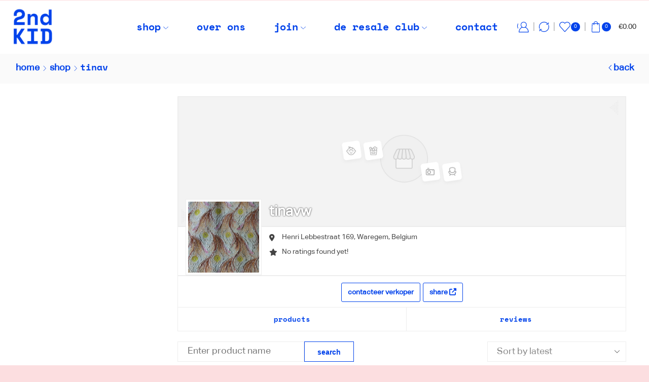

--- FILE ---
content_type: text/html; charset=UTF-8
request_url: https://secondkid.be/shop/tinav/
body_size: 39239
content:
<!DOCTYPE html>
<html dir="ltr" lang="dokan-lite-nl-NL" prefix="og: https://ogp.me/ns#" >
<head>
	<meta charset="UTF-8" />
	<meta name="viewport" content="width=device-width, initial-scale=1.0, maximum-scale=1.0, user-scalable=0"/>
	<title>SECOND KID</title>
	<style>img:is([sizes="auto" i], [sizes^="auto," i]) { contain-intrinsic-size: 3000px 1500px }</style>
	
		<!-- All in One SEO 4.9.3 - aioseo.com -->
	<link rel="canonical" href="https://secondkid.be/shop/tinav/" />
	<meta name="generator" content="All in One SEO (AIOSEO) 4.9.3" />
		<script type="application/ld+json" class="aioseo-schema">
			{"@context":"https:\/\/schema.org","@graph":[{"@type":"BreadcrumbList","@id":"https:\/\/secondkid.be\/shop\/tinav\/#breadcrumblist","itemListElement":[{"@type":"ListItem","@id":"https:\/\/secondkid.be#listItem","position":1,"name":"Home"}]},{"@type":"Organization","@id":"https:\/\/secondkid.be\/#organization","name":"SECOND KID","description":"the place to shop secondhand children fashion","url":"https:\/\/secondkid.be\/","logo":{"@type":"ImageObject","url":"https:\/\/86u.393.myftpupload.com\/wp-content\/uploads\/2023\/07\/Second-Kid-Logo.png","@id":"https:\/\/secondkid.be\/shop\/tinav\/#organizationLogo"},"image":{"@id":"https:\/\/secondkid.be\/shop\/tinav\/#organizationLogo"}},{"@type":"WebPage","@id":"https:\/\/secondkid.be\/shop\/tinav\/#webpage","url":"https:\/\/secondkid.be\/shop\/tinav\/","inLanguage":"dokan-lite-nl-NL","isPartOf":{"@id":"https:\/\/secondkid.be\/#website"},"breadcrumb":{"@id":"https:\/\/secondkid.be\/shop\/tinav\/#breadcrumblist"}},{"@type":"WebSite","@id":"https:\/\/secondkid.be\/#website","url":"https:\/\/secondkid.be\/","name":"SECOND KID","description":"the place to shop secondhand children fashion","inLanguage":"dokan-lite-nl-NL","publisher":{"@id":"https:\/\/secondkid.be\/#organization"}}]}
		</script>
		<!-- All in One SEO -->

<script id="cookieyes" type="text/javascript" src="https://cdn-cookieyes.com/client_data/504dd096b9d390dd88168e1b/script.js"></script>
<meta property="og:url" content="https://secondkid.be/shop/tinav/"><link rel='dns-prefetch' href='//maps.google.com' />
<link rel="alternate" type="application/rss+xml" title="SECOND KID &raquo; Feed" href="https://secondkid.be/feed/" />
<link rel="alternate" type="application/rss+xml" title="SECOND KID &raquo; Comments Feed" href="https://secondkid.be/comments/feed/" />
<!-- <link rel='stylesheet' id='dashicons-css' href='https://secondkid.be/wp-includes/css/dashicons.min.css' type='text/css' media='all' /> -->
<!-- <link rel='stylesheet' id='stripe-main-styles-css' href='https://secondkid.be/wp-content/mu-plugins/vendor/godaddy/mwc-core/assets/css/stripe-settings.css' type='text/css' media='all' /> -->
<link rel="stylesheet" type="text/css" href="//secondkid.be/wp-content/cache/wpfc-minified/dpant2e/f8vwt.css" media="all"/>
<style id='classic-theme-styles-inline-css' type='text/css'>
/*! This file is auto-generated */
.wp-block-button__link{color:#fff;background-color:#32373c;border-radius:9999px;box-shadow:none;text-decoration:none;padding:calc(.667em + 2px) calc(1.333em + 2px);font-size:1.125em}.wp-block-file__button{background:#32373c;color:#fff;text-decoration:none}
</style>
<!-- <link rel='stylesheet' id='aioseo/css/src/vue/standalone/blocks/table-of-contents/global.scss-css' href='https://secondkid.be/wp-content/plugins/all-in-one-seo-pack/dist/Lite/assets/css/table-of-contents/global.e90f6d47.css' type='text/css' media='all' /> -->
<link rel="stylesheet" type="text/css" href="//secondkid.be/wp-content/cache/wpfc-minified/egzo61mg/f8vwt.css" media="all"/>
<style id='global-styles-inline-css' type='text/css'>
:root{--wp--preset--aspect-ratio--square: 1;--wp--preset--aspect-ratio--4-3: 4/3;--wp--preset--aspect-ratio--3-4: 3/4;--wp--preset--aspect-ratio--3-2: 3/2;--wp--preset--aspect-ratio--2-3: 2/3;--wp--preset--aspect-ratio--16-9: 16/9;--wp--preset--aspect-ratio--9-16: 9/16;--wp--preset--color--black: #000000;--wp--preset--color--cyan-bluish-gray: #abb8c3;--wp--preset--color--white: #ffffff;--wp--preset--color--pale-pink: #f78da7;--wp--preset--color--vivid-red: #cf2e2e;--wp--preset--color--luminous-vivid-orange: #ff6900;--wp--preset--color--luminous-vivid-amber: #fcb900;--wp--preset--color--light-green-cyan: #7bdcb5;--wp--preset--color--vivid-green-cyan: #00d084;--wp--preset--color--pale-cyan-blue: #8ed1fc;--wp--preset--color--vivid-cyan-blue: #0693e3;--wp--preset--color--vivid-purple: #9b51e0;--wp--preset--gradient--vivid-cyan-blue-to-vivid-purple: linear-gradient(135deg,rgba(6,147,227,1) 0%,rgb(155,81,224) 100%);--wp--preset--gradient--light-green-cyan-to-vivid-green-cyan: linear-gradient(135deg,rgb(122,220,180) 0%,rgb(0,208,130) 100%);--wp--preset--gradient--luminous-vivid-amber-to-luminous-vivid-orange: linear-gradient(135deg,rgba(252,185,0,1) 0%,rgba(255,105,0,1) 100%);--wp--preset--gradient--luminous-vivid-orange-to-vivid-red: linear-gradient(135deg,rgba(255,105,0,1) 0%,rgb(207,46,46) 100%);--wp--preset--gradient--very-light-gray-to-cyan-bluish-gray: linear-gradient(135deg,rgb(238,238,238) 0%,rgb(169,184,195) 100%);--wp--preset--gradient--cool-to-warm-spectrum: linear-gradient(135deg,rgb(74,234,220) 0%,rgb(151,120,209) 20%,rgb(207,42,186) 40%,rgb(238,44,130) 60%,rgb(251,105,98) 80%,rgb(254,248,76) 100%);--wp--preset--gradient--blush-light-purple: linear-gradient(135deg,rgb(255,206,236) 0%,rgb(152,150,240) 100%);--wp--preset--gradient--blush-bordeaux: linear-gradient(135deg,rgb(254,205,165) 0%,rgb(254,45,45) 50%,rgb(107,0,62) 100%);--wp--preset--gradient--luminous-dusk: linear-gradient(135deg,rgb(255,203,112) 0%,rgb(199,81,192) 50%,rgb(65,88,208) 100%);--wp--preset--gradient--pale-ocean: linear-gradient(135deg,rgb(255,245,203) 0%,rgb(182,227,212) 50%,rgb(51,167,181) 100%);--wp--preset--gradient--electric-grass: linear-gradient(135deg,rgb(202,248,128) 0%,rgb(113,206,126) 100%);--wp--preset--gradient--midnight: linear-gradient(135deg,rgb(2,3,129) 0%,rgb(40,116,252) 100%);--wp--preset--font-size--small: 13px;--wp--preset--font-size--medium: 20px;--wp--preset--font-size--large: 36px;--wp--preset--font-size--x-large: 42px;--wp--preset--spacing--20: 0.44rem;--wp--preset--spacing--30: 0.67rem;--wp--preset--spacing--40: 1rem;--wp--preset--spacing--50: 1.5rem;--wp--preset--spacing--60: 2.25rem;--wp--preset--spacing--70: 3.38rem;--wp--preset--spacing--80: 5.06rem;--wp--preset--shadow--natural: 6px 6px 9px rgba(0, 0, 0, 0.2);--wp--preset--shadow--deep: 12px 12px 50px rgba(0, 0, 0, 0.4);--wp--preset--shadow--sharp: 6px 6px 0px rgba(0, 0, 0, 0.2);--wp--preset--shadow--outlined: 6px 6px 0px -3px rgba(255, 255, 255, 1), 6px 6px rgba(0, 0, 0, 1);--wp--preset--shadow--crisp: 6px 6px 0px rgba(0, 0, 0, 1);}:where(.is-layout-flex){gap: 0.5em;}:where(.is-layout-grid){gap: 0.5em;}body .is-layout-flex{display: flex;}.is-layout-flex{flex-wrap: wrap;align-items: center;}.is-layout-flex > :is(*, div){margin: 0;}body .is-layout-grid{display: grid;}.is-layout-grid > :is(*, div){margin: 0;}:where(.wp-block-columns.is-layout-flex){gap: 2em;}:where(.wp-block-columns.is-layout-grid){gap: 2em;}:where(.wp-block-post-template.is-layout-flex){gap: 1.25em;}:where(.wp-block-post-template.is-layout-grid){gap: 1.25em;}.has-black-color{color: var(--wp--preset--color--black) !important;}.has-cyan-bluish-gray-color{color: var(--wp--preset--color--cyan-bluish-gray) !important;}.has-white-color{color: var(--wp--preset--color--white) !important;}.has-pale-pink-color{color: var(--wp--preset--color--pale-pink) !important;}.has-vivid-red-color{color: var(--wp--preset--color--vivid-red) !important;}.has-luminous-vivid-orange-color{color: var(--wp--preset--color--luminous-vivid-orange) !important;}.has-luminous-vivid-amber-color{color: var(--wp--preset--color--luminous-vivid-amber) !important;}.has-light-green-cyan-color{color: var(--wp--preset--color--light-green-cyan) !important;}.has-vivid-green-cyan-color{color: var(--wp--preset--color--vivid-green-cyan) !important;}.has-pale-cyan-blue-color{color: var(--wp--preset--color--pale-cyan-blue) !important;}.has-vivid-cyan-blue-color{color: var(--wp--preset--color--vivid-cyan-blue) !important;}.has-vivid-purple-color{color: var(--wp--preset--color--vivid-purple) !important;}.has-black-background-color{background-color: var(--wp--preset--color--black) !important;}.has-cyan-bluish-gray-background-color{background-color: var(--wp--preset--color--cyan-bluish-gray) !important;}.has-white-background-color{background-color: var(--wp--preset--color--white) !important;}.has-pale-pink-background-color{background-color: var(--wp--preset--color--pale-pink) !important;}.has-vivid-red-background-color{background-color: var(--wp--preset--color--vivid-red) !important;}.has-luminous-vivid-orange-background-color{background-color: var(--wp--preset--color--luminous-vivid-orange) !important;}.has-luminous-vivid-amber-background-color{background-color: var(--wp--preset--color--luminous-vivid-amber) !important;}.has-light-green-cyan-background-color{background-color: var(--wp--preset--color--light-green-cyan) !important;}.has-vivid-green-cyan-background-color{background-color: var(--wp--preset--color--vivid-green-cyan) !important;}.has-pale-cyan-blue-background-color{background-color: var(--wp--preset--color--pale-cyan-blue) !important;}.has-vivid-cyan-blue-background-color{background-color: var(--wp--preset--color--vivid-cyan-blue) !important;}.has-vivid-purple-background-color{background-color: var(--wp--preset--color--vivid-purple) !important;}.has-black-border-color{border-color: var(--wp--preset--color--black) !important;}.has-cyan-bluish-gray-border-color{border-color: var(--wp--preset--color--cyan-bluish-gray) !important;}.has-white-border-color{border-color: var(--wp--preset--color--white) !important;}.has-pale-pink-border-color{border-color: var(--wp--preset--color--pale-pink) !important;}.has-vivid-red-border-color{border-color: var(--wp--preset--color--vivid-red) !important;}.has-luminous-vivid-orange-border-color{border-color: var(--wp--preset--color--luminous-vivid-orange) !important;}.has-luminous-vivid-amber-border-color{border-color: var(--wp--preset--color--luminous-vivid-amber) !important;}.has-light-green-cyan-border-color{border-color: var(--wp--preset--color--light-green-cyan) !important;}.has-vivid-green-cyan-border-color{border-color: var(--wp--preset--color--vivid-green-cyan) !important;}.has-pale-cyan-blue-border-color{border-color: var(--wp--preset--color--pale-cyan-blue) !important;}.has-vivid-cyan-blue-border-color{border-color: var(--wp--preset--color--vivid-cyan-blue) !important;}.has-vivid-purple-border-color{border-color: var(--wp--preset--color--vivid-purple) !important;}.has-vivid-cyan-blue-to-vivid-purple-gradient-background{background: var(--wp--preset--gradient--vivid-cyan-blue-to-vivid-purple) !important;}.has-light-green-cyan-to-vivid-green-cyan-gradient-background{background: var(--wp--preset--gradient--light-green-cyan-to-vivid-green-cyan) !important;}.has-luminous-vivid-amber-to-luminous-vivid-orange-gradient-background{background: var(--wp--preset--gradient--luminous-vivid-amber-to-luminous-vivid-orange) !important;}.has-luminous-vivid-orange-to-vivid-red-gradient-background{background: var(--wp--preset--gradient--luminous-vivid-orange-to-vivid-red) !important;}.has-very-light-gray-to-cyan-bluish-gray-gradient-background{background: var(--wp--preset--gradient--very-light-gray-to-cyan-bluish-gray) !important;}.has-cool-to-warm-spectrum-gradient-background{background: var(--wp--preset--gradient--cool-to-warm-spectrum) !important;}.has-blush-light-purple-gradient-background{background: var(--wp--preset--gradient--blush-light-purple) !important;}.has-blush-bordeaux-gradient-background{background: var(--wp--preset--gradient--blush-bordeaux) !important;}.has-luminous-dusk-gradient-background{background: var(--wp--preset--gradient--luminous-dusk) !important;}.has-pale-ocean-gradient-background{background: var(--wp--preset--gradient--pale-ocean) !important;}.has-electric-grass-gradient-background{background: var(--wp--preset--gradient--electric-grass) !important;}.has-midnight-gradient-background{background: var(--wp--preset--gradient--midnight) !important;}.has-small-font-size{font-size: var(--wp--preset--font-size--small) !important;}.has-medium-font-size{font-size: var(--wp--preset--font-size--medium) !important;}.has-large-font-size{font-size: var(--wp--preset--font-size--large) !important;}.has-x-large-font-size{font-size: var(--wp--preset--font-size--x-large) !important;}
:where(.wp-block-post-template.is-layout-flex){gap: 1.25em;}:where(.wp-block-post-template.is-layout-grid){gap: 1.25em;}
:where(.wp-block-columns.is-layout-flex){gap: 2em;}:where(.wp-block-columns.is-layout-grid){gap: 2em;}
:root :where(.wp-block-pullquote){font-size: 1.5em;line-height: 1.6;}
</style>
<!-- <link rel='stylesheet' id='contact-form-7-css' href='https://secondkid.be/wp-content/plugins/contact-form-7/includes/css/styles.css' type='text/css' media='all' /> -->
<link rel="stylesheet" type="text/css" href="//secondkid.be/wp-content/cache/wpfc-minified/g26rlnlq/f8vwt.css" media="all"/>
<style id='contact-form-7-inline-css' type='text/css'>
.wpcf7 .wpcf7-recaptcha iframe {margin-bottom: 0;}.wpcf7 .wpcf7-recaptcha[data-align="center"] > div {margin: 0 auto;}.wpcf7 .wpcf7-recaptcha[data-align="right"] > div {margin: 0 0 0 auto;}
</style>
<style id='woocommerce-inline-inline-css' type='text/css'>
.woocommerce form .form-row .required { visibility: visible; }
</style>
<!-- <link rel='stylesheet' id='dsr-styles-css' href='https://secondkid.be/wp-content/plugins/dokan-pro/modules/store-reviews/assets/css/style.css' type='text/css' media='all' /> -->
<!-- <link rel='stylesheet' id='dokan-store-support-styles-css' href='https://secondkid.be/wp-content/plugins/dokan-pro/modules/store-support/assets/css/style.css' type='text/css' media='all' /> -->
<!-- <link rel='stylesheet' id='wp-components-css' href='https://secondkid.be/wp-includes/css/dist/components/style.min.css' type='text/css' media='all' /> -->
<!-- <link rel='stylesheet' id='godaddy-styles-css' href='https://secondkid.be/wp-content/mu-plugins/vendor/wpex/godaddy-launch/includes/Dependencies/GoDaddy/Styles/build/latest.css' type='text/css' media='all' /> -->
<!-- <link rel='stylesheet' id='dokan-style-css' href='https://secondkid.be/wp-content/plugins/dokan-lite/assets/css/style.css' type='text/css' media='all' /> -->
<!-- <link rel='stylesheet' id='dokan-modal-css' href='https://secondkid.be/wp-content/plugins/dokan-lite/assets/vendors/izimodal/iziModal.min.css' type='text/css' media='all' /> -->
<!-- <link rel='stylesheet' id='dokan-fontawesome-css' href='https://secondkid.be/wp-content/plugins/dokan-lite/assets/vendors/font-awesome/css/font-awesome.min.css' type='text/css' media='all' /> -->
<!-- <link rel='stylesheet' id='dokan-select2-css-css' href='https://secondkid.be/wp-content/plugins/dokan-lite/assets/vendors/select2/select2.css' type='text/css' media='all' /> -->
<!-- <link rel='stylesheet' id='dokan-pro-style-css' href='https://secondkid.be/wp-content/plugins/dokan-pro/assets/css/dokan-pro.css' type='text/css' media='all' /> -->
<!-- <link rel='stylesheet' id='dokan-social-style-css' href='https://secondkid.be/wp-content/plugins/dokan-pro/assets/vendor/jssocials/jssocials.css' type='text/css' media='all' /> -->
<!-- <link rel='stylesheet' id='dokan-social-theme-minimal-css' href='https://secondkid.be/wp-content/plugins/dokan-pro/assets/vendor/jssocials/jssocials-theme-minima.css' type='text/css' media='all' /> -->
<!-- <link rel='stylesheet' id='etheme-parent-style-css' href='https://secondkid.be/wp-content/themes/xstore/xstore.css' type='text/css' media='all' /> -->
<!-- <link rel='stylesheet' id='etheme-general-all-style-css' href='https://secondkid.be/wp-content/themes/xstore/css/general-all.css' type='text/css' media='all' /> -->
<!-- <link rel='stylesheet' id='elementor-frontend-css' href='https://secondkid.be/wp-content/uploads/elementor/css/custom-frontend.min.css' type='text/css' media='all' /> -->
<!-- <link rel='stylesheet' id='etheme-elementor-all-widgets-style-css' href='https://secondkid.be/wp-content/themes/xstore/css/elementor-all-widgets.css' type='text/css' media='all' /> -->
<!-- <link rel='stylesheet' id='etheme-dokan-style-css' href='https://secondkid.be/wp-content/themes/xstore/css/dokan.css' type='text/css' media='all' /> -->
<!-- <link rel='stylesheet' id='etheme-sidebar-widgets-with-scroll-css' href='https://secondkid.be/wp-content/themes/xstore/css/modules/layout/sidebar-widgets-with-scroll.css' type='text/css' media='all' /> -->
<!-- <link rel='stylesheet' id='etheme-widgets-open-close-css' href='https://secondkid.be/wp-content/themes/xstore/css/modules/layout/widgets-open-close.css' type='text/css' media='all' /> -->
<!-- <link rel='stylesheet' id='etheme-woocommerce-all-style-css' href='https://secondkid.be/wp-content/themes/xstore/css/woocommerce-all.css' type='text/css' media='all' /> -->
<!-- <link rel='stylesheet' id='etheme-shop-full-width-css' href='https://secondkid.be/wp-content/themes/xstore/css/modules/woocommerce/shop-full-width.css' type='text/css' media='all' /> -->
<!-- <link rel='stylesheet' id='etheme-product-view-mask-css' href='https://secondkid.be/wp-content/themes/xstore/css/modules/woocommerce/product-hovers/product-view-default.css' type='text/css' media='all' /> -->
<link rel="stylesheet" type="text/css" href="//secondkid.be/wp-content/cache/wpfc-minified/e5tmyw6x/f8vwt.css" media="all"/>
<style id='xstore-icons-font-inline-css' type='text/css'>
@font-face {
				  font-family: 'xstore-icons';
				  src:
				    url('https://secondkid.be/wp-content/themes/xstore/fonts/xstore-icons-light.ttf') format('truetype'),
				    url('https://secondkid.be/wp-content/themes/xstore/fonts/xstore-icons-light.woff2') format('woff2'),
				    url('https://secondkid.be/wp-content/themes/xstore/fonts/xstore-icons-light.woff') format('woff'),
				    url('https://secondkid.be/wp-content/themes/xstore/fonts/xstore-icons-light.svg#xstore-icons') format('svg');
				  font-weight: normal;
				  font-style: normal;
				  font-display: swap;
				}
</style>
<!-- <link rel='stylesheet' id='etheme-header-menu-css' href='https://secondkid.be/wp-content/themes/xstore/css/modules/layout/header/parts/menu.css' type='text/css' media='all' /> -->
<!-- <link rel='stylesheet' id='etheme-product-view-default-css' href='https://secondkid.be/wp-content/themes/xstore/css/modules/woocommerce/product-hovers/product-view-default.css' type='text/css' media='all' /> -->
<!-- <link rel='stylesheet' id='etheme-portfolio-css' href='https://secondkid.be/wp-content/themes/xstore/css/portfolio.css' type='text/css' media='all' /> -->
<!-- <link rel='stylesheet' id='xstore-kirki-styles-css' href='https://secondkid.be/wp-content/uploads/xstore/kirki-styles.css' type='text/css' media='all' /> -->
<!-- <link rel='stylesheet' id='child-style-css' href='https://secondkid.be/wp-content/themes/xstore-child/style.css' type='text/css' media='all' /> -->
<link rel="stylesheet" type="text/css" href="//secondkid.be/wp-content/cache/wpfc-minified/quuwjc16/f8vwt.css" media="all"/>
<script type="text/template" id="tmpl-variation-template">
	<div class="woocommerce-variation-description">{{{ data.variation.variation_description }}}</div>
	<div class="woocommerce-variation-price">{{{ data.variation.price_html }}}</div>
	<div class="woocommerce-variation-availability">{{{ data.variation.availability_html }}}</div>
</script>
<script type="text/template" id="tmpl-unavailable-variation-template">
	<p role="alert">Sorry, this product is unavailable. Please choose a different combination.</p>
</script>
<script src='//secondkid.be/wp-content/cache/wpfc-minified/kmwuokiq/f8vwu.js' type="text/javascript"></script>
<!-- <script type="text/javascript" src="https://secondkid.be/wp-includes/js/jquery/jquery.min.js" id="jquery-core-js"></script> -->
<!-- <script type="text/javascript" src="https://secondkid.be/wp-includes/js/jquery/jquery-migrate.min.js" id="jquery-migrate-js"></script> -->
<!-- <script type="text/javascript" src="https://secondkid.be/wp-includes/js/dist/hooks.min.js" id="wp-hooks-js"></script> -->
<!-- <script type="text/javascript" src="https://secondkid.be/wp-includes/js/dist/i18n.min.js" id="wp-i18n-js"></script> -->
<script type="text/javascript" id="wp-i18n-js-after">
/* <![CDATA[ */
wp.i18n.setLocaleData( { 'text direction\u0004ltr': [ 'ltr' ] } );
/* ]]> */
</script>
<script src='//secondkid.be/wp-content/cache/wpfc-minified/kbj85qyz/f8vwt.js' type="text/javascript"></script>
<!-- <script type="text/javascript" src="https://secondkid.be/wp-content/plugins/dokan-lite/assets/vendors/izimodal/iziModal.min.js" id="dokan-modal-js"></script> -->
<!-- <script type="text/javascript" src="https://secondkid.be/wp-content/plugins/dokan-lite/assets/vendors/sweetalert2/sweetalert2.all.min.js" id="dokan-sweetalert2-js"></script> -->
<!-- <script type="text/javascript" src="https://secondkid.be/wp-includes/js/dist/vendor/moment.min.js" id="moment-js"></script> -->
<script type="text/javascript" id="moment-js-after">
/* <![CDATA[ */
moment.updateLocale( 'dokan-lite-nl_NL', {"months":["January","February","March","April","May","June","July","August","September","October","November","December"],"monthsShort":["Jan","Feb","Mar","Apr","May","Jun","Jul","Aug","Sep","Oct","Nov","Dec"],"weekdays":["Sunday","Monday","Tuesday","Wednesday","Thursday","Friday","Saturday"],"weekdaysShort":["Sun","Mon","Tue","Wed","Thu","Fri","Sat"],"week":{"dow":1},"longDateFormat":{"LT":"g:i a","LTS":null,"L":null,"LL":"F j, Y","LLL":"F j, Y g:i a","LLLL":null}} );
/* ]]> */
</script>
<script type="text/javascript" id="dokan-util-helper-js-extra">
/* <![CDATA[ */
var dokan_helper = {"i18n_date_format":"F j, Y","i18n_time_format":"g:i a","week_starts_day":"1","reverse_withdrawal":{"enabled":false},"timepicker_locale":{"am":"am","pm":"pm","AM":"AM","PM":"PM","hr":"hr","hrs":"hrs","mins":"mins"},"daterange_picker_local":{"toLabel":"To","firstDay":1,"fromLabel":"From","separator":" - ","weekLabel":"W","applyLabel":"Apply","cancelLabel":"Clear","customRangeLabel":"Custom","daysOfWeek":["Su","Mo","Tu","We","Th","Fr","Sa"],"monthNames":["January","February","March","April","May","June","July","August","September","October","November","December"]},"sweetalert_local":{"cancelButtonText":"Cancel","closeButtonText":"Close","confirmButtonText":"OK","denyButtonText":"No","closeButtonAriaLabel":"Close this dialog"}};
var dokan = {"ajaxurl":"https:\/\/secondkid.be\/wp-admin\/admin-ajax.php","nonce":"171899b850","order_nonce":"55bc43df05","product_edit_nonce":"08cf5065c2","ajax_loader":"https:\/\/secondkid.be\/wp-content\/plugins\/dokan-lite\/assets\/images\/ajax-loader.gif","seller":{"available":"Available","notAvailable":"Not Available"},"delete_confirm":"Are you sure?","wrong_message":"Something went wrong. Please try again.","vendor_percentage":"","commission_type":"","rounding_precision":"6","mon_decimal_point":".","currency_format_num_decimals":"2","currency_format_symbol":"\u20ac","currency_format_decimal_sep":".","currency_format_thousand_sep":",","currency_format":"%s%v","round_at_subtotal":"no","product_types":{"simple":"Simple","variable":"Variable","external":"External\/Affiliate product","grouped":"Group Product"},"loading_img":"https:\/\/secondkid.be\/wp-content\/plugins\/dokan-lite\/assets\/images\/loading.gif","store_product_search_nonce":"1530d6fcf5","i18n_download_permission":"Are you sure you want to revoke access to this download?","i18n_download_access":"Could not grant access - the user may already have permission for this file or billing email is not set. Ensure the billing email is set, and the order has been saved.","maximum_tags_select_length":"-1","modal_header_color":"#FFFFFF","i18n_location_name":"Please provide a location name!","i18n_location_state":"Please provide","i18n_country_name":"Please provide a country!","i18n_invalid":"Failed! Somthing went wrong","i18n_chat_message":"Facebook SDK is not found, or blocked by the browser. Can not initialize the chat.","i18n_sms_code":"Insert SMS code","i18n_gravater":"Upload a Photo","i18n_phone_number":"Insert Phone No.","dokan_pro_i18n":{"dokan":{"domain":"dokan","locale_data":{"dokan":{"":{"domain":"dokan","lang":"dokan-lite-nl_NL"}}}}},"i18n_choose_featured_img":"Upload featured image","i18n_choose_file":"Choose a file","i18n_choose_gallery":"Add Images to Product Gallery","i18n_choose_featured_img_btn_text":"Set featured image","i18n_choose_file_btn_text":"Insert file URL","i18n_choose_gallery_btn_text":"Add to gallery","duplicates_attribute_messg":"Sorry, this attribute option already exists, Try a different one.","variation_unset_warning":"Warning! This product will not have any variations if this option is not checked.","new_attribute_prompt":"Enter a name for the new attribute term:","remove_attribute":"Remove this attribute?","dokan_placeholder_img_src":"https:\/\/secondkid.be\/wp-content\/uploads\/2023\/10\/nopic_2-product-picture.jpg","add_variation_nonce":"2ed238673a","link_variation_nonce":"e8570c7f12","delete_variations_nonce":"1f5937aa20","load_variations_nonce":"68aa35dd59","save_variations_nonce":"aa78c72367","bulk_edit_variations_nonce":"eb140dbabd","i18n_link_all_variations":"Are you sure you want to link all variations? This will create a new variation for each and every possible combination of variation attributes (max 50 per run).","i18n_enter_a_value":"Enter a value","i18n_enter_menu_order":"Variation menu order (determines position in the list of variations)","i18n_enter_a_value_fixed_or_percent":"Enter a value (fixed or %)","i18n_delete_all_variations":"Are you sure you want to delete all variations? This cannot be undone.","i18n_last_warning":"Last warning, are you sure?","i18n_choose_image":"Choose an image","i18n_set_image":"Set variation image","i18n_variation_added":"variation added","i18n_variations_added":"variations added","i18n_no_variations_added":"No variations added","i18n_remove_variation":"Are you sure you want to remove this variation?","i18n_scheduled_sale_start":"Sale start date (YYYY-MM-DD format or leave blank)","i18n_scheduled_sale_end":"Sale end date (YYYY-MM-DD format or leave blank)","i18n_edited_variations":"Save changes before changing page?","i18n_variation_count_single":"%qty% variation","i18n_variation_count_plural":"%qty% variations","i18n_no_result_found":"No Result Found","i18n_sales_price_error":"Please insert value less than the regular price!","i18n_decimal_error":"Please enter with one decimal point (.) without thousand separators.","i18n_mon_decimal_error":"Please enter with one monetary decimal point (.) without thousand separators and currency symbols.","i18n_country_iso_error":"Please enter in country code with two capital letters.","i18n_sale_less_than_regular_error":"Please enter in a value less than the regular price.","i18n_delete_product_notice":"This product has produced sales and may be linked to existing orders. Are you sure you want to delete it?","i18n_remove_personal_data_notice":"This action cannot be reversed. Are you sure you wish to erase personal data from the selected orders?","decimal_point":".","variations_per_page":"10","store_banner_dimension":{"width":425,"height":200,"flex-width":true,"flex-height":true},"selectAndCrop":"Select and Crop","chooseImage":"Choose Image","product_title_required":"Product title is required","product_category_required":"Product category is required","product_created_response":"Product created successfully","search_products_nonce":"3432ca7f8c","search_products_tags_nonce":"63db5fed81","search_products_brands_nonce":"f35e797a1f","search_customer_nonce":"2a5a847214","i18n_matches_1":"One result is available, press enter to select it.","i18n_matches_n":"%qty% results are available, use up and down arrow keys to navigate.","i18n_no_matches":"No matches found","i18n_ajax_error":"Loading failed","i18n_input_too_short_1":"Please enter 1 or more characters","i18n_input_too_short_n":"Please enter %qty% or more characters","i18n_input_too_long_1":"Please delete 1 character","i18n_input_too_long_n":"Please delete %qty% characters","i18n_selection_too_long_1":"You can only select 1 item","i18n_selection_too_long_n":"You can only select %qty% items","i18n_load_more":"Loading more results\u2026","i18n_searching":"Searching\u2026","i18n_calculating":"Calculating","i18n_ok_text":"OK","i18n_cancel_text":"Cancel","i18n_attribute_label":"Attribute Name","i18n_date_format":"F j, Y","dokan_banner_added_alert_msg":"Are you sure? You have uploaded banner but didn't click the Update Settings button!","update_settings":"Update Settings","search_downloadable_products_nonce":"ecb9a83f23","search_downloadable_products_placeholder":"Please enter 3 or more characters","product_vendors_can_create_tags":"off","product_inline_edit_nonce":"19d08c2ed9","is_vendor_enabled":"","not_enable_message":"Error! Your account is not enabled for selling, please contact the admin","all_categories":"All Categories","rest":{"root":"https:\/\/secondkid.be\/wp-json\/","nonce":"fe6f41ddb8","version":"dokan\/v1"},"api":null,"libs":[],"routeComponents":{"default":null},"routes":[],"urls":{"assetsUrl":"https:\/\/secondkid.be\/wp-content\/plugins\/dokan-lite\/assets","dashboardUrl":"https:\/\/secondkid.be\/dashboard\/?path=%2Fanalytics%2FOverview","storeUrl":""},"mark_received":{"nonce":"ccc53b4e27","status_label":"Received","confirmation_msg":"Do you want to mark this order as received?","complete_status_label":"Complete"}};
/* ]]> */
</script>
<script src='//secondkid.be/wp-content/cache/wpfc-minified/7n97tpei/f8vwt.js' type="text/javascript"></script>
<!-- <script type="text/javascript" src="https://secondkid.be/wp-content/plugins/dokan-lite/assets/js/helper.js" id="dokan-util-helper-js"></script> -->
<!-- <script type="text/javascript" src="https://secondkid.be/wp-content/plugins/woocommerce/assets/js/jquery-blockui/jquery.blockUI.min.js" id="wc-jquery-blockui-js" defer="defer" data-wp-strategy="defer"></script> -->
<script type="text/javascript" id="wc-add-to-cart-js-extra">
/* <![CDATA[ */
var wc_add_to_cart_params = {"ajax_url":"\/wp-admin\/admin-ajax.php","wc_ajax_url":"\/?wc-ajax=%%endpoint%%","i18n_view_cart":"View cart","cart_url":"https:\/\/secondkid.be\/cart\/","is_cart":"","cart_redirect_after_add":"no"};
/* ]]> */
</script>
<script src='//secondkid.be/wp-content/cache/wpfc-minified/lkbd57ad/f8vwt.js' type="text/javascript"></script>
<!-- <script type="text/javascript" src="https://secondkid.be/wp-content/plugins/woocommerce/assets/js/frontend/add-to-cart.min.js" id="wc-add-to-cart-js" defer="defer" data-wp-strategy="defer"></script> -->
<!-- <script type="text/javascript" src="https://secondkid.be/wp-content/plugins/woocommerce/assets/js/js-cookie/js.cookie.min.js" id="wc-js-cookie-js" data-wp-strategy="defer"></script> -->
<script type="text/javascript" id="woocommerce-js-extra">
/* <![CDATA[ */
var woocommerce_params = {"ajax_url":"\/wp-admin\/admin-ajax.php","wc_ajax_url":"\/?wc-ajax=%%endpoint%%","i18n_password_show":"Show password","i18n_password_hide":"Hide password"};
/* ]]> */
</script>
<script src='//secondkid.be/wp-content/cache/wpfc-minified/5garthh/f8vwt.js' type="text/javascript"></script>
<!-- <script type="text/javascript" src="https://secondkid.be/wp-content/plugins/woocommerce/assets/js/frontend/woocommerce.min.js" id="woocommerce-js" defer="defer" data-wp-strategy="defer"></script> -->
<!--[if lt IE 8]>
<script type="text/javascript" src="https://secondkid.be/wp-includes/js/json2.min.js" id="json2-js"></script>
<![endif]-->
<script src='//secondkid.be/wp-content/cache/wpfc-minified/7srv4a/f8vwt.js' type="text/javascript"></script>
<!-- <script type="text/javascript" src="https://secondkid.be/wp-includes/js/underscore.min.js" id="underscore-js"></script> -->
<script type="text/javascript" id="wp-util-js-extra">
/* <![CDATA[ */
var _wpUtilSettings = {"ajax":{"url":"\/wp-admin\/admin-ajax.php"}};
/* ]]> */
</script>
<script src='//secondkid.be/wp-content/cache/wpfc-minified/4rn2i5o/f8vwt.js' type="text/javascript"></script>
<!-- <script type="text/javascript" src="https://secondkid.be/wp-includes/js/wp-util.min.js" id="wp-util-js"></script> -->
<script type="text/javascript" id="wc-add-to-cart-variation-js-extra">
/* <![CDATA[ */
var wc_add_to_cart_variation_params = {"wc_ajax_url":"\/?wc-ajax=%%endpoint%%","i18n_no_matching_variations_text":"Sorry, no products matched your selection. Please choose a different combination.","i18n_make_a_selection_text":"Please select some product options before adding this product to your cart.","i18n_unavailable_text":"Sorry, this product is unavailable. Please choose a different combination.","i18n_reset_alert_text":"Your selection has been reset. Please select some product options before adding this product to your cart."};
/* ]]> */
</script>
<script src='//secondkid.be/wp-content/cache/wpfc-minified/efwtn5es/f8vwt.js' type="text/javascript"></script>
<!-- <script type="text/javascript" src="https://secondkid.be/wp-content/plugins/woocommerce/assets/js/frontend/add-to-cart-variation.min.js" id="wc-add-to-cart-variation-js" defer="defer" data-wp-strategy="defer"></script> -->
<link rel="https://api.w.org/" href="https://secondkid.be/wp-json/" /><link rel="EditURI" type="application/rsd+xml" title="RSD" href="https://secondkid.be/xmlrpc.php?rsd" />
<meta name="generator" content="WordPress 6.8.3" />
<meta name="generator" content="WooCommerce 10.4.3" />
        <style>
            .dokan-dashboard-wrap .dokan-form-group #insert-media-button,
            input[type="submit"].dokan-btn-theme, a.dokan-btn-theme, .dokan-btn-theme {
                color: #0042eb !important;
                background-color: #FFFFFF !important;
                border-color: #0042eb !important;
            }

            .dokan-btn-theme.active,
            .dokan-dashboard-wrap .button,
            .dokan-dashboard-wrap .button-link,
            .open .dropdown-toggle.dokan-btn-theme,
            .open .dropdown-togglea.dokan-btn-theme,
            input[type="submit"].dokan-btn-theme:hover,
            input[type="submit"].dokan-btn-theme:focus,
            input[type="submit"].dokan-btn-theme:active,
            a.dokan-btn-theme:hover, .dokan-btn-theme:hover,
            a.dokan-btn-theme:focus, .dokan-btn-theme:focus,
            a.dokan-btn-theme:active, .dokan-btn-theme:active,
            .dokan-geo-filters-column .dokan-geo-product-search-btn,
            .open .dropdown-toggleinput[type="submit"].dokan-btn-theme,
            .dokan-dashboard-wrap .dokan-subscription-content .pack_price,
            .dokan-dashboard-wrap .dokan-dashboard-content .wpo_wcpdf:hover,
            .dashboard-content-area .woocommerce-importer .wc-actions a.button,
            .dokan-dashboard-wrap .dokan-form-group #insert-media-button:hover,
            input[type="submit"].dokan-btn-theme.active, a.dokan-btn-theme.active,
            .dokan-dashboard-wrap .dokan-modal-content .modal-footer .inner button,
            .dashboard-content-area .woocommerce-importer .wc-actions button.button-next,
            .wc-setup .wc-setup-content .checkbox input[type=checkbox]:checked + label::before,
            .dokan-dashboard-wrap .dokan-dashboard-content .my_account_quotes td:last-child a:hover,
            .dokan-dashboard-wrap .dokan-dashboard-content .dokan-btn:not(.disconnect, .wc-pao-remove-option, .dokan-btn-success):hover,
            .dokan-dashboard-wrap .dokan-dashboard-content .dokan-btn:not(.disconnect, .wc-pao-remove-option, .dokan-btn-success):focus,
            .dokan-dashboard-wrap .dokan-dashboard-content #delivery-time-calendar .fc-button-primary:not(.fc-button-active):not(:disabled):hover {
                color: #FFFFFF !important;
                border-color: #0042eb !important;
                background-color: #0042eb !important;
            }

            #dokan-store-listing-filter-wrap .right .toggle-view .active,
            .dokan-dashboard-wrap .dokan-settings-area .dokan-page-help p a,
            .dokan-dashboard-wrap .dokan-dashboard-header .entry-title small a,
            .dokan-dashboard-wrap .dokan-settings-area .dokan-ajax-response + a,
            .dokan-dashboard-wrap .dokan-settings-area .dokan-pa-all-addons div a,
            .dokan-dashboard-wrap .dokan-subscription-content .seller_subs_info p span,
            .dokan-table.product-listing-table .product-advertisement-th i.fa-stack-2x,
            .dokan-dashboard-wrap .dokan-stuffs-content .entry-title span.dokan-right a,
            .dokan-dashboard-wrap .dokan-settings-area #dokan-shipping-zone .router-link-active,
            .dokan-dashboard-wrap .dokan-settings-area .dokan-ajax-response ~ .dokan-text-left p a,
            .dokan-dashboard-wrap .dokan-settings-area .dokan-pa-create-addons .back-to-addon-lists-btn,
            .dokan-dashboard-wrap .dokan-withdraw-content .dokan-panel-inner-container .dokan-w8 strong a,
            .dokan-dashboard-wrap .dokan-settings-area #dokan-shipping-zone .dokan-form-group .limit-location-link,
            .dokan-dashboard-wrap .dashboard-content-area .woocommerce-importer .woocommerce-importer-done::before,
            .product-edit-new-container .dokan-proudct-advertisement .dokan-section-heading h2 span.fa-stack i.fa-stack-2x {
                color: #FFFFFF !important;
            }

            .dokan-dashboard .dokan-dash-sidebar,
            .wc-setup .wc-setup-steps li.done::before,
            .dokan-dashboard .dokan-dash-sidebar ul.dokan-dashboard-menu,
            .dokan-dashboard-wrap .dashboard-widget .dokan-dashboard-announce-unread,
            .dokan-dashboard-wrap .dokan-dashboard-content #vendor-own-coupon .code:hover {
                background-color: #0042eb !important;
            }

            .dokan-dashboard .dokan-dash-sidebar ul.dokan-dashboard-menu li a,
            .dokan-dashboard .dokan-dash-sidebar ul.dokan-dashboard-menu li.active a,
            .dokan-dashboard .dokan-dash-sidebar ul.dokan-dashboard-menu li a:hover {
                color: #FFFFFF !important;
            }

            .dokan-dashboard .dokan-dash-sidebar ul.dokan-dashboard-menu li a:hover,
            .dokan-dashboard .dokan-dash-sidebar ul.dokan-dashboard-menu li.active a {
                color: #FFFFFF !important;
            }

            .dokan-dashboard .dokan-dash-sidebar ul.dokan-dashboard-menu li.active,
            .dokan-dashboard .dokan-dash-sidebar ul.dokan-dashboard-menu li:hover,
            .dokan-dashboard .dokan-dash-sidebar ul.dokan-dashboard-menu li.active,
            .dokan-dashboard .dokan-dash-sidebar ul.dokan-dashboard-menu li.dokan-common-links a:hover {
                background-color: #81A3F9 !important;
            }

            .dokan-dashboard .dokan-dash-sidebar ul.dokan-dashboard-menu ul.navigation-submenu,
            .dokan-dashboard .dokan-dash-sidebar ul.dokan-dashboard-menu li ul.navigation-submenu li {
                background: #0042ebed !important;
            }

            .dokan-dashboard .dokan-dash-sidebar ul.dokan-dashboard-menu ul.navigation-submenu li a {
                color: #FFFFFF !important;
            }

            .dokan-dashboard .dokan-dash-sidebar ul.dokan-dashboard-menu ul.navigation-submenu li:hover a {
                font-weight: 800 !important;
            }

            .dokan-dashboard .dokan-dash-sidebar ul.dokan-dashboard-menu ul.navigation-submenu li a:focus {
                outline: none !important;
                background: none !important;
            }

            .dokan-dashboard .dokan-dash-sidebar ul.dokan-dashboard-menu li.active ul.navigation-submenu {
                border-bottom: 0.5px solid #81A3F9 !important;
            }

            .dokan-dashboard .dokan-dash-sidebar ul.dokan-dashboard-menu li:hover:not(.active) ul.navigation-submenu {
                background: #0042ebed !important;
            }

            .dokan-dashboard .dokan-dash-sidebar ul.dokan-dashboard-menu li:hover:not(.active).has-submenu:after {
                border-color: transparent #0042ebed transparent transparent;
                border-left-color: #0042ebed;
            }

            .dokan-dashboard .dokan-dash-sidebar ul.dokan-dashboard-menu li ul.navigation-submenu li:hover:before,
            .dokan-dashboard .dokan-dash-sidebar ul.dokan-dashboard-menu li ul.navigation-submenu li.current:before {
                border-color: #FFFFFF !important;
            }

            .dokan-dashboard .dokan-dash-sidebar ul.dokan-dashboard-menu li ul.navigation-submenu li:hover a,
            .dokan-dashboard .dokan-dash-sidebar ul.dokan-dashboard-menu li ul.navigation-submenu li.current a {
                color: #FFFFFF !important;
            }

            .dokan-dashboard-wrap .dokan-booking-wrapper ul.dokan_tabs .active {
                border-top: 2px solid #FFFFFF !important;
            }

            .dokan-dashboard-wrap a:focus {
                outline-color: #FFFFFF !important;
            }

            .wc-setup .wc-setup-steps li.done,
            .wc-setup .wc-setup-steps li.active,
            .wc-setup .wc-setup-steps li.done::before,
            .wc-setup .wc-setup-steps li.active::before,
            .dokan-dashboard-wrap .dashboard-content-area .wc-progress-steps li.done,
            .dokan-dashboard-wrap .dashboard-content-area .wc-progress-steps li.active,
            .dokan-dashboard-wrap .dashboard-content-area .wc-progress-steps li.done::before,
            .dokan-dashboard-wrap .dashboard-content-area .wc-progress-steps li.active::before,
            .store-lists-other-filter-wrap .range-slider-container input[type="range"]::-webkit-slider-thumb,
            .dokan-geolocation-location-filters .dokan-range-slider-value + input[type="range"]::-webkit-slider-thumb {
                color: #0042eb !important;
                border-color: #0042eb !important;
            }

            .dokan-subscription-content .pack_content_wrapper .product_pack_item.current_pack {
                border-color: #0042eb !important;
            }

            .dokan-panel .dokan-panel-body td.refunded-total,
            .dokan-product-edit-form #dokan-product-title-area #edit-slug-box #sample-permalink a {
                color: #0042eb !important;
            }
        </style>

        			<link rel="prefetch" as="font" href="https://secondkid.be/wp-content/themes/xstore/fonts/xstore-icons-light.woff?v=9.6.3" type="font/woff">
					<link rel="prefetch" as="font" href="https://secondkid.be/wp-content/themes/xstore/fonts/xstore-icons-light.woff2?v=9.6.3" type="font/woff2">
			<noscript><style>.woocommerce-product-gallery{ opacity: 1 !important; }</style></noscript>
	<meta name="generator" content="Elementor 3.34.1; features: e_font_icon_svg, additional_custom_breakpoints; settings: css_print_method-external, google_font-enabled, font_display-auto">
			<style>
				.e-con.e-parent:nth-of-type(n+4):not(.e-lazyloaded):not(.e-no-lazyload),
				.e-con.e-parent:nth-of-type(n+4):not(.e-lazyloaded):not(.e-no-lazyload) * {
					background-image: none !important;
				}
				@media screen and (max-height: 1024px) {
					.e-con.e-parent:nth-of-type(n+3):not(.e-lazyloaded):not(.e-no-lazyload),
					.e-con.e-parent:nth-of-type(n+3):not(.e-lazyloaded):not(.e-no-lazyload) * {
						background-image: none !important;
					}
				}
				@media screen and (max-height: 640px) {
					.e-con.e-parent:nth-of-type(n+2):not(.e-lazyloaded):not(.e-no-lazyload),
					.e-con.e-parent:nth-of-type(n+2):not(.e-lazyloaded):not(.e-no-lazyload) * {
						background-image: none !important;
					}
				}
			</style>
			<link rel="icon" href="https://secondkid.be/wp-content/uploads/2021/01/logo_2ndkid_rgb-100x100.png" sizes="32x32" />
<link rel="icon" href="https://secondkid.be/wp-content/uploads/2021/01/logo_2ndkid_rgb.png" sizes="192x192" />
<link rel="apple-touch-icon" href="https://secondkid.be/wp-content/uploads/2021/01/logo_2ndkid_rgb.png" />
<meta name="msapplication-TileImage" content="https://secondkid.be/wp-content/uploads/2021/01/logo_2ndkid_rgb.png" />
<style id="kirki-inline-styles"></style><style type="text/css" class="et_custom-css">@font-face{font-family:"Lato-Regular";src:url(https://secondkid.be/wp-content/uploads/custom-fonts/2023/08/Lato-Regular.ttf) format("truetype");font-display:swap}@font-face{font-family:"AktivGrotesk-Black";src:url(https://secondkid.be/wp-content/uploads/custom-fonts/2023/08/AktivGrotesk-Black.otf) format("opentype");font-display:swap}@font-face{font-family:"AktivGrotesk-BlackItalic";src:url(https://secondkid.be/wp-content/uploads/custom-fonts/2023/08/AktivGrotesk-BlackItalic.otf) format("opentype");font-display:swap}@font-face{font-family:"AktivGrotesk-Bold";src:url(https://secondkid.be/wp-content/uploads/custom-fonts/2023/08/AktivGrotesk-Bold.otf) format("opentype");font-display:swap}@font-face{font-family:"AktivGrotesk-BoldItalic";src:url(https://secondkid.be/wp-content/uploads/custom-fonts/2023/08/AktivGrotesk-BoldItalic.otf) format("opentype");font-display:swap}@font-face{font-family:"AktivGrotesk-Hairline";src:url(https://secondkid.be/wp-content/uploads/custom-fonts/2023/08/AktivGrotesk-Hairline.otf) format("opentype");font-display:swap}@font-face{font-family:"AktivGrotesk-HairlineItalic";src:url(https://secondkid.be/wp-content/uploads/custom-fonts/2023/08/AktivGrotesk-HairlineItalic.otf) format("opentype");font-display:swap}@font-face{font-family:"AktivGrotesk-Italic";src:url(https://secondkid.be/wp-content/uploads/custom-fonts/2023/08/AktivGrotesk-Italic.otf) format("opentype");font-display:swap}@font-face{font-family:"AktivGrotesk-Light";src:url(https://secondkid.be/wp-content/uploads/custom-fonts/2023/08/AktivGrotesk-Light.otf) format("opentype");font-display:swap}@font-face{font-family:"AktivGrotesk-LightItalic";src:url(https://secondkid.be/wp-content/uploads/custom-fonts/2023/08/AktivGrotesk-LightItalic.otf) format("opentype");font-display:swap}@font-face{font-family:"AktivGrotesk-Medium";src:url(https://secondkid.be/wp-content/uploads/custom-fonts/2023/08/AktivGrotesk-Medium.otf) format("opentype");font-display:swap}@font-face{font-family:"AktivGrotesk-MediumItalic";src:url(https://secondkid.be/wp-content/uploads/custom-fonts/2023/08/AktivGrotesk-MediumItalic.otf) format("opentype");font-display:swap}@font-face{font-family:"AktivGrotesk-Regular";src:url(https://secondkid.be/wp-content/uploads/custom-fonts/2023/08/AktivGrotesk-Regular.otf) format("opentype");font-display:swap}@font-face{font-family:"AktivGrotesk-Thin";src:url(https://secondkid.be/wp-content/uploads/custom-fonts/2023/08/AktivGrotesk-Thin.otf) format("opentype");font-display:swap}@font-face{font-family:"AktivGrotesk-ThinItalic";src:url(https://secondkid.be/wp-content/uploads/custom-fonts/2023/08/AktivGrotesk-ThinItalic.otf) format("opentype");font-display:swap}@font-face{font-family:"AktivGrotesk-XBold";src:url(https://secondkid.be/wp-content/uploads/custom-fonts/2023/08/AktivGrotesk-XBold.otf) format("opentype");font-display:swap}@font-face{font-family:"AktivGrotesk-XBoldItalic";src:url(https://secondkid.be/wp-content/uploads/custom-fonts/2023/08/AktivGrotesk-XBoldItalic.otf) format("opentype");font-display:swap}.btn-checkout:hover,.btn-view-wishlist:hover{opacity:1 !important}.page-heading{margin-bottom:25px}article.blog-post.blog-align-center .read-more,article.post-grid.blog-align-center .read-more{background:#222}.prefooter .et-mailchimp input[type="email"]{background:transparent}.post-heading h2{color:var(--e-global-color-primary)}.site-header{position:relative;z-index:10}.page-heading,.breadcrumb-trail{margin-bottom:var(--page-heading-margin-bottom,25px)}.breadcrumb-trail .page-heading{background-color:transparent}@media only screen and (max-width:1360px){.swiper-custom-left,.middle-inside .swiper-entry .swiper-button-prev,.middle-inside.swiper-entry .swiper-button-prev{left:-15px}.swiper-custom-right,.middle-inside .swiper-entry .swiper-button-next,.middle-inside.swiper-entry .swiper-button-next{right:-15px}.middle-inbox .swiper-entry .swiper-button-prev,.middle-inbox.swiper-entry .swiper-button-prev{left:8px}.middle-inbox .swiper-entry .swiper-button-next,.middle-inbox.swiper-entry .swiper-button-next{right:8px}.swiper-entry:hover .swiper-custom-left,.middle-inside .swiper-entry:hover .swiper-button-prev,.middle-inside.swiper-entry:hover .swiper-button-prev{left:-5px}.swiper-entry:hover .swiper-custom-right,.middle-inside .swiper-entry:hover .swiper-button-next,.middle-inside.swiper-entry:hover .swiper-button-next{right:-5px}.middle-inbox .swiper-entry:hover .swiper-button-prev,.middle-inbox.swiper-entry:hover .swiper-button-prev{left:5px}.middle-inbox .swiper-entry:hover .swiper-button-next,.middle-inbox.swiper-entry:hover .swiper-button-next{right:5px}}.header-main-menu2.et_element-top-level .menu{margin-right:-10px;margin-left:-10px}.swiper-container{width:auto}.etheme-elementor-slider:not(.swiper-container-initialized,.swiper-initialized) .swiper-slide{max-width:calc(100% / var(--slides-per-view,4))}.etheme-elementor-slider[data-animation]:not(.swiper-container-initialized,.swiper-initialized,[data-animation=slide],[data-animation=coverflow]) .swiper-slide{max-width:100%}body:not([data-elementor-device-mode]) .etheme-elementor-off-canvas__container{transition:none;opacity:0;visibility:hidden;position:fixed}</style>            <!-- Chrome, Firefox OS and Opera -->
            <meta name="theme-color" content="#ffffff" />
            <!-- Windows Phone -->
            <meta name="msapplication-navbutton-color" content="#ffffff" />
            <!-- iOS Safari -->
            <meta name="apple-mobile-web-app-capable" content="yes">
            <meta name="apple-mobile-web-app-status-bar-style" content="black-translucent">
        	<!-- Google Tag Manager -->
	<script>(function(w,d,s,l,i){w[l]=w[l]||[];w[l].push({'gtm.start':
	new Date().getTime(),event:'gtm.js'});var f=d.getElementsByTagName(s)[0],
	j=d.createElement(s),dl=l!='dataLayer'?'&l='+l:'';j.async=true;j.src=
	'https://www.googletagmanager.com/gtm.js?id='+i+dl;f.parentNode.insertBefore(j,f);
	})(window,document,'script','dataLayer','GTM-K2GD73P');</script>
	<!-- End Google Tag Manager -->
	</head>
<body class="wp-custom-logo wp-theme-xstore wp-child-theme-xstore-child theme-xstore woocommerce-no-js et_cart-type-1 et_b_dt_header-not-overlap et_b_mob_header-not-overlap breadcrumbs-type-left2 wide et-preloader-off et-catalog-off  s_widgets-with-scroll s_widgets-open-close et-enable-swatch elementor-default elementor-kit-46447 dokan-store dokan-theme-xstore" data-mode="light">
<!-- Google Tag Manager (noscript) -->
<noscript><iframe src="https://www.googletagmanager.com/ns.html?id=GTM-K2GD73P"
height="0" width="0" style="display:none;visibility:hidden"></iframe></noscript>
<!-- End Google Tag Manager (noscript) -->


<div class="template-container">

		<div class="template-content">
		<div class="page-wrapper">
			<header id="header" class="site-header sticky"  data-type="custom" data-start= "300"><div class="header-wrapper">

<div class="header-main-wrapper sticky">
	<div class="header-main" data-title="Header main">
		<div class="et-row-container">
			<div class="et-wrap-columns flex align-items-center">		
				
		
        <div class="et_column et_col-xs-2 et_col-xs-offset-0">
			

    <div class="et_element et_b_header-logo align-start mob-align-center et_element-top-level" >
        <a href="https://secondkid.be">
            <span><img width="171" height="171" src="https://secondkid.be/wp-content/uploads/2023/08/logo_2ndkid_rgb-1.png" class="et_b_header-logo-img" alt="" srcset="https://secondkid.be/wp-content/uploads/2023/08/logo_2ndkid_rgb-1.png " 2x decoding="async" /></span><span class="fixed"><img width="171" height="171" src="https://secondkid.be/wp-content/uploads/2023/08/logo_2ndkid_rgb-1.png" class="et_b_header-logo-img" alt="" srcset="https://secondkid.be/wp-content/uploads/2023/08/logo_2ndkid_rgb-1.png " 2x decoding="async" /></span>            
        </a>
    </div>

        </div>
			
				
		
        <div class="et_column et_col-xs-8 et_col-xs-offset-0 pos-static">
			

<style>                .connect-block-element-B5HnW {
                    --connect-block-space: 5px;
                    margin: 0 -5px;
                }
                .et_element.connect-block-element-B5HnW > div,
                .et_element.connect-block-element-B5HnW > form.cart,
                .et_element.connect-block-element-B5HnW > .price {
                    margin: 0 5px;
                }
                                    .et_element.connect-block-element-B5HnW > .et_b_header-widget > div, 
                    .et_element.connect-block-element-B5HnW > .et_b_header-widget > ul {
                        margin-left: 5px;
                        margin-right: 5px;
                    }
                    .et_element.connect-block-element-B5HnW .widget_nav_menu .menu > li > a {
                        margin: 0 5px                    }
/*                    .et_element.connect-block-element-B5HnW .widget_nav_menu .menu .menu-item-has-children > a:after {
                        right: 5px;
                    }*/
                </style><div class="et_element et_connect-block flex flex-row connect-block-element-B5HnW align-items-center justify-content-center">

<div class="et_element et_b_header-mobile-menu  static et-content_toggle et-off-canvas et-content-left toggles-by-arrow" data-item-click="item">
	
    <span class="et-element-label-wrapper flex  justify-content-start mob-justify-content-start">
			<span class="flex-inline align-items-center et-element-label pointer et-toggle valign-center" >
				<span class="et_b-icon"><svg version="1.1" xmlns="http://www.w3.org/2000/svg" width="1em" height="1em" viewBox="0 0 24 24"><path d="M0.792 5.904h22.416c0.408 0 0.744-0.336 0.744-0.744s-0.336-0.744-0.744-0.744h-22.416c-0.408 0-0.744 0.336-0.744 0.744s0.336 0.744 0.744 0.744zM23.208 11.256h-22.416c-0.408 0-0.744 0.336-0.744 0.744s0.336 0.744 0.744 0.744h22.416c0.408 0 0.744-0.336 0.744-0.744s-0.336-0.744-0.744-0.744zM23.208 18.096h-22.416c-0.408 0-0.744 0.336-0.744 0.744s0.336 0.744 0.744 0.744h22.416c0.408 0 0.744-0.336 0.744-0.744s-0.336-0.744-0.744-0.744z"></path></svg></span>							</span>
		</span>
	        <div class="et-mini-content">
			<span class="et-toggle pos-absolute et-close full-left top">
				<svg xmlns="http://www.w3.org/2000/svg" width="0.8em" height="0.8em" viewBox="0 0 24 24">
					<path d="M13.056 12l10.728-10.704c0.144-0.144 0.216-0.336 0.216-0.552 0-0.192-0.072-0.384-0.216-0.528-0.144-0.12-0.336-0.216-0.528-0.216 0 0 0 0 0 0-0.192 0-0.408 0.072-0.528 0.216l-10.728 10.728-10.704-10.728c-0.288-0.288-0.768-0.288-1.056 0-0.168 0.144-0.24 0.336-0.24 0.528 0 0.216 0.072 0.408 0.216 0.552l10.728 10.704-10.728 10.704c-0.144 0.144-0.216 0.336-0.216 0.552s0.072 0.384 0.216 0.528c0.288 0.288 0.768 0.288 1.056 0l10.728-10.728 10.704 10.704c0.144 0.144 0.336 0.216 0.528 0.216s0.384-0.072 0.528-0.216c0.144-0.144 0.216-0.336 0.216-0.528s-0.072-0.384-0.216-0.528l-10.704-10.704z"></path>
				</svg>
			</span>

            <div class="et-content mobile-menu-content children-align-inherit">
				

    <div class="et_element et_b_header-logo justify-content-center" >
        <a href="https://secondkid.be">
            <span><img width="171" height="171" src="https://secondkid.be/wp-content/uploads/2023/08/logo_2ndkid_rgb-1.png" class="et_b_header-logo-img" alt="" srcset="https://secondkid.be/wp-content/uploads/2023/08/logo_2ndkid_rgb-1.png " 2x decoding="async" /></span>            
        </a>
    </div>



<div class="et_element et_b_header-search flex align-items-center   justify-content-start flex-basis-full et-content-dropdown" >
		
	    
        <form action="https://secondkid.be/" role="search" data-min="2" data-per-page="100"
                            class="ajax-search-form  ajax-with-suggestions input-input " method="get">
			
                <div class="input-row flex align-items-center et-overflow-hidden" data-search-mode="dark">
                    					                    <label class="screen-reader-text" for="et_b-header-search-input-68">Search input</label>
                    <input type="text" value=""
                           placeholder="Type here..." autocomplete="off" class="form-control" id="et_b-header-search-input-68" name="s">
					
					                        <input type="hidden" name="post_type" value="product">
					
                                            <input type="hidden" name="et_search" value="true">
                    					
					                    <span class="buttons-wrapper flex flex-nowrap pos-relative">
                    <span class="clear flex-inline justify-content-center align-items-center pointer">
                        <span class="et_b-icon">
                            <svg xmlns="http://www.w3.org/2000/svg" width=".7em" height=".7em" viewBox="0 0 24 24"><path d="M13.056 12l10.728-10.704c0.144-0.144 0.216-0.336 0.216-0.552 0-0.192-0.072-0.384-0.216-0.528-0.144-0.12-0.336-0.216-0.528-0.216 0 0 0 0 0 0-0.192 0-0.408 0.072-0.528 0.216l-10.728 10.728-10.704-10.728c-0.288-0.288-0.768-0.288-1.056 0-0.168 0.144-0.24 0.336-0.24 0.528 0 0.216 0.072 0.408 0.216 0.552l10.728 10.704-10.728 10.704c-0.144 0.144-0.216 0.336-0.216 0.552s0.072 0.384 0.216 0.528c0.288 0.288 0.768 0.288 1.056 0l10.728-10.728 10.704 10.704c0.144 0.144 0.336 0.216 0.528 0.216s0.384-0.072 0.528-0.216c0.144-0.144 0.216-0.336 0.216-0.528s-0.072-0.384-0.216-0.528l-10.704-10.704z"></path></svg>
                        </span>
                    </span>
                    <button type="submit" class="search-button flex justify-content-center align-items-center pointer" aria-label="Search button">
                        <span class="et_b-loader"></span>
                    <svg xmlns="http://www.w3.org/2000/svg" width="1em" height="1em" fill="currentColor" viewBox="0 0 24 24"><path d="M23.784 22.8l-6.168-6.144c1.584-1.848 2.448-4.176 2.448-6.576 0-5.52-4.488-10.032-10.032-10.032-5.52 0-10.008 4.488-10.008 10.008s4.488 10.032 10.032 10.032c2.424 0 4.728-0.864 6.576-2.472l6.168 6.144c0.144 0.144 0.312 0.216 0.48 0.216s0.336-0.072 0.456-0.192c0.144-0.12 0.216-0.288 0.24-0.48 0-0.192-0.072-0.384-0.192-0.504zM18.696 10.080c0 4.752-3.888 8.64-8.664 8.64-4.752 0-8.64-3.888-8.64-8.664 0-4.752 3.888-8.64 8.664-8.64s8.64 3.888 8.64 8.664z"></path></svg>                    <span class="screen-reader-text">Search</span></button>
                </span>
                </div>
				
											                <div class="ajax-results-wrapper"></div>
			        </form>
		</div>
<div class="et_b-tabs-wrapper">        <div class="et_b-tabs">
			                <span class="et-tab active"
                      data-tab="menu">
                        Menu                    </span>
			            <span class="et-tab "
                  data-tab="menu_2">
                    Categories                </span>
			        </div>
		            <div class="et_b-tab-content active"
                 data-tab-name="menu">
				                    <div class="et_element et_b_header-menu header-mobile-menu flex align-items-center"
                         data-title="Menu">
						<div class="menu-main-container"><ul id="menu-mobile-menu" class="menu"><li id="menu-item-47311" class="menu-item menu-item-type-post_type menu-item-object-page menu-item-47311 item-level-0 item-design-dropdown"><a href="https://secondkid.be/shop/" class="item-link">shop</a></li>
<li id="menu-item-47314" class="menu-item menu-item-type-post_type menu-item-object-page menu-item-47314 item-level-0 item-design-dropdown"><a href="https://secondkid.be/over-ons/" class="item-link">over ons</a></li>
<li id="menu-item-47315" class="menu-item menu-item-type-post_type menu-item-object-page menu-item-47315 item-level-0 item-design-dropdown"><a href="https://secondkid.be/my-account/" class="item-link">Join</a></li>
<li id="menu-item-47316" class="menu-item menu-item-type-post_type menu-item-object-page menu-item-47316 item-level-0 item-design-dropdown"><a href="https://secondkid.be/meet-de-resellers/" class="item-link">meet de resellers</a></li>
<li id="menu-item-47317" class="menu-item menu-item-type-post_type menu-item-object-page menu-item-47317 item-level-0 item-design-dropdown"><a href="https://secondkid.be/contact/" class="item-link">contact</a></li>
</ul></div>                    </div>
				            </div>
            <div class="et_b-tab-content "
                 data-tab-name="menu_2">
				<div class="widget woocommerce widget_product_categories"><ul class="product-categories"><li class="cat-item cat-item-851 cat-parent"><a href="https://secondkid.be/product-category/kleding/">kleding</a><ul class='children'>
<li class="cat-item cat-item-852 cat-parent"><a href="https://secondkid.be/product-category/kleding/onderstuks/">onderstuks</a>	<ul class='children'>
<li class="cat-item cat-item-858 cat-parent"><a href="https://secondkid.be/product-category/kleding/onderstuks/rok/">rok</a>		<ul class='children'>
<li class="cat-item cat-item-951"><a href="https://secondkid.be/product-category/kleding/onderstuks/rok/korte-rokken/">korte rokken</a></li>
<li class="cat-item cat-item-952"><a href="https://secondkid.be/product-category/kleding/onderstuks/rok/midi-rokken/">midi rokken</a></li>
<li class="cat-item cat-item-953"><a href="https://secondkid.be/product-category/kleding/onderstuks/rok/lange-rokken/">lange rokken</a></li>
		</ul>
</li>
<li class="cat-item cat-item-940 cat-parent"><a href="https://secondkid.be/product-category/kleding/onderstuks/korte-broek/">korte broek</a>		<ul class='children'>
<li class="cat-item cat-item-949"><a href="https://secondkid.be/product-category/kleding/onderstuks/korte-broek/bermuda/">bermuda</a></li>
<li class="cat-item cat-item-950"><a href="https://secondkid.be/product-category/kleding/onderstuks/korte-broek/shorts/">shorts</a></li>
		</ul>
</li>
<li class="cat-item cat-item-941 cat-parent"><a href="https://secondkid.be/product-category/kleding/onderstuks/lange-broek/">lange broek</a>		<ul class='children'>
<li class="cat-item cat-item-942"><a href="https://secondkid.be/product-category/kleding/onderstuks/lange-broek/skinny-jeans/">skinny jeans</a></li>
<li class="cat-item cat-item-943"><a href="https://secondkid.be/product-category/kleding/onderstuks/lange-broek/jeans-rechte-pijpen/">jeans rechte pijpen</a></li>
<li class="cat-item cat-item-944"><a href="https://secondkid.be/product-category/kleding/onderstuks/lange-broek/jeans-wijde-pijpen/">jeans wijde pijpen</a></li>
<li class="cat-item cat-item-945"><a href="https://secondkid.be/product-category/kleding/onderstuks/lange-broek/skinny-broek/">skinny broek</a></li>
<li class="cat-item cat-item-946"><a href="https://secondkid.be/product-category/kleding/onderstuks/lange-broek/broek-rechte-pijpen/">broek rechte pijpen</a></li>
<li class="cat-item cat-item-947"><a href="https://secondkid.be/product-category/kleding/onderstuks/lange-broek/broek-wijde-pijpen/">broek wijde pijpen</a></li>
<li class="cat-item cat-item-948"><a href="https://secondkid.be/product-category/kleding/onderstuks/lange-broek/leggins/">leggins</a></li>
		</ul>
</li>
	</ul>
</li>
<li class="cat-item cat-item-853 cat-parent"><a href="https://secondkid.be/product-category/kleding/buiten/">buiten</a>	<ul class='children'>
<li class="cat-item cat-item-859 cat-parent"><a href="https://secondkid.be/product-category/kleding/buiten/jas/">jas</a>		<ul class='children'>
<li class="cat-item cat-item-987"><a href="https://secondkid.be/product-category/kleding/buiten/jas/lange-jas/">lange jas</a></li>
<li class="cat-item cat-item-988"><a href="https://secondkid.be/product-category/kleding/buiten/jas/korte-jas/">korte jas</a></li>
<li class="cat-item cat-item-989"><a href="https://secondkid.be/product-category/kleding/buiten/jas/parka/">parka</a></li>
<li class="cat-item cat-item-990"><a href="https://secondkid.be/product-category/kleding/buiten/jas/regenjas/">regenjas</a></li>
<li class="cat-item cat-item-991"><a href="https://secondkid.be/product-category/kleding/buiten/jas/trenchcoat/">trenchcoat</a></li>
		</ul>
</li>
<li class="cat-item cat-item-860 cat-parent"><a href="https://secondkid.be/product-category/kleding/buiten/jacket/">jacket</a>		<ul class='children'>
<li class="cat-item cat-item-992"><a href="https://secondkid.be/product-category/kleding/buiten/jacket/blazers/">blazers</a></li>
<li class="cat-item cat-item-993"><a href="https://secondkid.be/product-category/kleding/buiten/jacket/bomber-jacket/">bomber jacket</a></li>
<li class="cat-item cat-item-994"><a href="https://secondkid.be/product-category/kleding/buiten/jacket/jeans-jas/">jeans jas</a></li>
<li class="cat-item cat-item-995"><a href="https://secondkid.be/product-category/kleding/buiten/jacket/fleece/">fleece</a></li>
		</ul>
</li>
	</ul>
</li>
<li class="cat-item cat-item-854 cat-parent"><a href="https://secondkid.be/product-category/kleding/bovenstuks/">bovenstuks</a>	<ul class='children'>
<li class="cat-item cat-item-861 cat-parent"><a href="https://secondkid.be/product-category/kleding/bovenstuks/gilet/">gilet</a>		<ul class='children'>
<li class="cat-item cat-item-954"><a href="https://secondkid.be/product-category/kleding/bovenstuks/gilet/gilet-lange-mouwen/">gilet lange mouwen</a></li>
<li class="cat-item cat-item-955"><a href="https://secondkid.be/product-category/kleding/bovenstuks/gilet/gilet-korte-mouwen/">gilet korte mouwen</a></li>
		</ul>
</li>
<li class="cat-item cat-item-862 cat-parent"><a href="https://secondkid.be/product-category/kleding/bovenstuks/breigoed/">breigoed</a>		<ul class='children'>
<li class="cat-item cat-item-956"><a href="https://secondkid.be/product-category/kleding/bovenstuks/breigoed/pullover/">pullover</a></li>
<li class="cat-item cat-item-957"><a href="https://secondkid.be/product-category/kleding/bovenstuks/breigoed/trui-hoge-hals/">trui hoge hals</a></li>
<li class="cat-item cat-item-958"><a href="https://secondkid.be/product-category/kleding/bovenstuks/breigoed/cardigan/">cardigan</a></li>
<li class="cat-item cat-item-959"><a href="https://secondkid.be/product-category/kleding/bovenstuks/breigoed/zip-trui/">zip trui</a></li>
		</ul>
</li>
<li class="cat-item cat-item-863 cat-parent"><a href="https://secondkid.be/product-category/kleding/bovenstuks/blouse-hemd/">blouse / hemd</a>		<ul class='children'>
<li class="cat-item cat-item-960"><a href="https://secondkid.be/product-category/kleding/bovenstuks/blouse-hemd/hemd-lange-mouwen/">hemd lange mouwen</a></li>
<li class="cat-item cat-item-961"><a href="https://secondkid.be/product-category/kleding/bovenstuks/blouse-hemd/hemd-korte-mouwen/">hemd korte mouwen</a></li>
<li class="cat-item cat-item-962"><a href="https://secondkid.be/product-category/kleding/bovenstuks/blouse-hemd/blouse-lange-mouwen/">blouse lange mouwen</a></li>
<li class="cat-item cat-item-963"><a href="https://secondkid.be/product-category/kleding/bovenstuks/blouse-hemd/blouse-korte-mouwen/">blouse korte mouwen</a></li>
		</ul>
</li>
<li class="cat-item cat-item-864 cat-parent"><a href="https://secondkid.be/product-category/kleding/bovenstuks/sweat-trui/">sweat / trui</a>		<ul class='children'>
<li class="cat-item cat-item-964"><a href="https://secondkid.be/product-category/kleding/bovenstuks/sweat-trui/sweater-met-kap/">sweater met kap</a></li>
<li class="cat-item cat-item-965"><a href="https://secondkid.be/product-category/kleding/bovenstuks/sweat-trui/sweater-zonder-kap/">sweater zonder kap</a></li>
<li class="cat-item cat-item-966"><a href="https://secondkid.be/product-category/kleding/bovenstuks/sweat-trui/sweater-met-rits/">sweater met rits</a></li>
<li class="cat-item cat-item-967"><a href="https://secondkid.be/product-category/kleding/bovenstuks/sweat-trui/sweater-korte-mouwen/">sweater korte mouwen</a></li>
<li class="cat-item cat-item-968"><a href="https://secondkid.be/product-category/kleding/bovenstuks/sweat-trui/sweater-lange-mouwen/">sweater lange mouwen</a></li>
<li class="cat-item cat-item-969"><a href="https://secondkid.be/product-category/kleding/bovenstuks/sweat-trui/sweater-met-knopen/">sweater met knopen</a></li>
		</ul>
</li>
<li class="cat-item cat-item-865 cat-parent"><a href="https://secondkid.be/product-category/kleding/bovenstuks/t-shirt/">t-shirt</a>		<ul class='children'>
<li class="cat-item cat-item-970"><a href="https://secondkid.be/product-category/kleding/bovenstuks/t-shirt/t-shirt-lange-mouwen/">t-shirt lange mouwen</a></li>
<li class="cat-item cat-item-971"><a href="https://secondkid.be/product-category/kleding/bovenstuks/t-shirt/t-shirt-korte-mouwen/">t-shirt korte mouwen</a></li>
<li class="cat-item cat-item-972"><a href="https://secondkid.be/product-category/kleding/bovenstuks/t-shirt/polo-lange-mouwen/">polo lange mouwen</a></li>
<li class="cat-item cat-item-973"><a href="https://secondkid.be/product-category/kleding/bovenstuks/t-shirt/polo-korte-mouwen/">polo korte mouwen</a></li>
		</ul>
</li>
	</ul>
</li>
<li class="cat-item cat-item-855 cat-parent"><a href="https://secondkid.be/product-category/kleding/allover/">allover</a>	<ul class='children'>
<li class="cat-item cat-item-866 cat-parent"><a href="https://secondkid.be/product-category/kleding/allover/jurk/">jurk</a>		<ul class='children'>
<li class="cat-item cat-item-974"><a href="https://secondkid.be/product-category/kleding/allover/jurk/korte-jurk/">korte jurk</a></li>
<li class="cat-item cat-item-975"><a href="https://secondkid.be/product-category/kleding/allover/jurk/midi-jurk/">midi jurk</a></li>
<li class="cat-item cat-item-976"><a href="https://secondkid.be/product-category/kleding/allover/jurk/lange-jurk/">lange jurk</a></li>
		</ul>
</li>
<li class="cat-item cat-item-867 cat-parent"><a href="https://secondkid.be/product-category/kleding/allover/jumpsuit-salopet/">jumpsuit / salopet</a>		<ul class='children'>
<li class="cat-item cat-item-978"><a href="https://secondkid.be/product-category/kleding/allover/jumpsuit-salopet/salopet-lange-pijpen/">salopet lange pijpen</a></li>
<li class="cat-item cat-item-979"><a href="https://secondkid.be/product-category/kleding/allover/jumpsuit-salopet/playsuit/">playsuit</a></li>
<li class="cat-item cat-item-980"><a href="https://secondkid.be/product-category/kleding/allover/jumpsuit-salopet/jumpsuit/">jumpsuit</a></li>
<li class="cat-item cat-item-982"><a href="https://secondkid.be/product-category/kleding/allover/jumpsuit-salopet/salopet-korte-pijpen/">salopet korte pijpen</a></li>
		</ul>
</li>
<li class="cat-item cat-item-868 cat-parent"><a href="https://secondkid.be/product-category/kleding/allover/baby-rompertjes/">baby rompertjes</a>		<ul class='children'>
<li class="cat-item cat-item-983"><a href="https://secondkid.be/product-category/kleding/allover/baby-rompertjes/baby-rompertje-lange-mouwen/">baby rompertje lange mouwen</a></li>
<li class="cat-item cat-item-984"><a href="https://secondkid.be/product-category/kleding/allover/baby-rompertjes/baby-rompertjes-korte-mouwen/">baby rompertjes korte mouwen</a></li>
		</ul>
</li>
<li class="cat-item cat-item-869 cat-parent"><a href="https://secondkid.be/product-category/kleding/allover/pyjama/">pyjama</a>		<ul class='children'>
<li class="cat-item cat-item-985"><a href="https://secondkid.be/product-category/kleding/allover/pyjama/lange-pyjama/">lange pyjama</a></li>
<li class="cat-item cat-item-986"><a href="https://secondkid.be/product-category/kleding/allover/pyjama/korte-pyjama/">korte pyjama</a></li>
		</ul>
</li>
	</ul>
</li>
<li class="cat-item cat-item-856 cat-parent"><a href="https://secondkid.be/product-category/kleding/swimwear/">swimwear</a>	<ul class='children'>
<li class="cat-item cat-item-870"><a href="https://secondkid.be/product-category/kleding/swimwear/bikini/">bikini</a></li>
<li class="cat-item cat-item-871"><a href="https://secondkid.be/product-category/kleding/swimwear/badpak/">badpak</a></li>
<li class="cat-item cat-item-872"><a href="https://secondkid.be/product-category/kleding/swimwear/zwembroek/">zwembroek</a></li>
	</ul>
</li>
</ul>
</li>
<li class="cat-item cat-item-873 cat-parent"><a href="https://secondkid.be/product-category/schoenen/">schoenen</a><ul class='children'>
<li class="cat-item cat-item-874"><a href="https://secondkid.be/product-category/schoenen/baby-schoenen/">baby schoenen</a></li>
<li class="cat-item cat-item-875 cat-parent"><a href="https://secondkid.be/product-category/schoenen/laarzen/">laarzen</a>	<ul class='children'>
<li class="cat-item cat-item-879"><a href="https://secondkid.be/product-category/schoenen/laarzen/enkellaarsjes/">enkellaarsjes</a></li>
<li class="cat-item cat-item-880"><a href="https://secondkid.be/product-category/schoenen/laarzen/kniehoge-laarzen/">kniehoge laarzen</a></li>
<li class="cat-item cat-item-881"><a href="https://secondkid.be/product-category/schoenen/laarzen/sneeuwlaarzen/">sneeuwlaarzen</a></li>
<li class="cat-item cat-item-882"><a href="https://secondkid.be/product-category/schoenen/laarzen/regenlaarzen/">regenlaarzen</a></li>
	</ul>
</li>
<li class="cat-item cat-item-876 cat-parent"><a href="https://secondkid.be/product-category/schoenen/open-schoenen/">open schoenen</a>	<ul class='children'>
<li class="cat-item cat-item-883"><a href="https://secondkid.be/product-category/schoenen/open-schoenen/platte-sandalen/">platte sandalen</a></li>
<li class="cat-item cat-item-884"><a href="https://secondkid.be/product-category/schoenen/open-schoenen/teenslippers/">teenslippers</a></li>
<li class="cat-item cat-item-885"><a href="https://secondkid.be/product-category/schoenen/open-schoenen/slippers/">slippers</a></li>
	</ul>
</li>
<li class="cat-item cat-item-877 cat-parent"><a href="https://secondkid.be/product-category/schoenen/pantoffels/">pantoffels</a>	<ul class='children'>
<li class="cat-item cat-item-886"><a href="https://secondkid.be/product-category/schoenen/pantoffels/winter-pantoffels/">winter pantoffels</a></li>
<li class="cat-item cat-item-887"><a href="https://secondkid.be/product-category/schoenen/pantoffels/gewone-pantoffels/">gewone pantoffels</a></li>
<li class="cat-item cat-item-888"><a href="https://secondkid.be/product-category/schoenen/pantoffels/turnpantoffels/">turnpantoffels</a></li>
	</ul>
</li>
<li class="cat-item cat-item-878 cat-parent"><a href="https://secondkid.be/product-category/schoenen/sneakers/">sneakers</a>	<ul class='children'>
<li class="cat-item cat-item-889"><a href="https://secondkid.be/product-category/schoenen/sneakers/winter-sneakers/">winter sneakers</a></li>
<li class="cat-item cat-item-890"><a href="https://secondkid.be/product-category/schoenen/sneakers/zomer-sneakers/">zomer sneakers</a></li>
	</ul>
</li>
</ul>
</li>
<li class="cat-item cat-item-891 cat-parent"><a href="https://secondkid.be/product-category/accessories/">accessories</a><ul class='children'>
<li class="cat-item cat-item-892 cat-parent"><a href="https://secondkid.be/product-category/accessories/petten-en-hoeden/">petten en hoeden</a>	<ul class='children'>
<li class="cat-item cat-item-902"><a href="https://secondkid.be/product-category/accessories/petten-en-hoeden/muts/">muts</a></li>
<li class="cat-item cat-item-903"><a href="https://secondkid.be/product-category/accessories/petten-en-hoeden/emmerhoed/">emmerhoed</a></li>
<li class="cat-item cat-item-904"><a href="https://secondkid.be/product-category/accessories/petten-en-hoeden/baseballpet/">baseballpet</a></li>
<li class="cat-item cat-item-905"><a href="https://secondkid.be/product-category/accessories/petten-en-hoeden/baret/">baret</a></li>
<li class="cat-item cat-item-906"><a href="https://secondkid.be/product-category/accessories/petten-en-hoeden/hoofdband/">hoofdband</a></li>
	</ul>
</li>
<li class="cat-item cat-item-893 cat-parent"><a href="https://secondkid.be/product-category/accessories/sjaals/">sjaals</a>	<ul class='children'>
<li class="cat-item cat-item-907"><a href="https://secondkid.be/product-category/accessories/sjaals/gebreide-sjaal/">gebreide sjaal</a></li>
<li class="cat-item cat-item-908"><a href="https://secondkid.be/product-category/accessories/sjaals/geweven-sjaal/">geweven sjaal</a></li>
	</ul>
</li>
<li class="cat-item cat-item-894 cat-parent"><a href="https://secondkid.be/product-category/accessories/handschoenen/">handschoenen</a>	<ul class='children'>
<li class="cat-item cat-item-909"><a href="https://secondkid.be/product-category/accessories/handschoenen/gebreide-handschoenen/">gebreide handschoenen</a></li>
<li class="cat-item cat-item-910"><a href="https://secondkid.be/product-category/accessories/handschoenen/vingerloze-handschoenen/">vingerloze handschoenen</a></li>
<li class="cat-item cat-item-911"><a href="https://secondkid.be/product-category/accessories/handschoenen/wanten/">wanten</a></li>
	</ul>
</li>
<li class="cat-item cat-item-895 cat-parent"><a href="https://secondkid.be/product-category/accessories/rugzakken/">rugzakken</a>	<ul class='children'>
<li class="cat-item cat-item-912"><a href="https://secondkid.be/product-category/accessories/rugzakken/kleine-rugzakken/">kleine rugzakken</a></li>
<li class="cat-item cat-item-913"><a href="https://secondkid.be/product-category/accessories/rugzakken/grote-rugzakken/">grote rugzakken</a></li>
<li class="cat-item cat-item-914"><a href="https://secondkid.be/product-category/accessories/rugzakken/turnzakken/">turnzakken</a></li>
	</ul>
</li>
<li class="cat-item cat-item-896 cat-parent"><a href="https://secondkid.be/product-category/accessories/schoolgerief/">schoolgerief</a>	<ul class='children'>
<li class="cat-item cat-item-915"><a href="https://secondkid.be/product-category/accessories/schoolgerief/pennenzak/">pennenzak</a></li>
<li class="cat-item cat-item-916"><a href="https://secondkid.be/product-category/accessories/schoolgerief/boekebtas/">boekebtas</a></li>
	</ul>
</li>
<li class="cat-item cat-item-897 cat-parent"><a href="https://secondkid.be/product-category/accessories/riemen/">riemen</a>	<ul class='children'>
<li class="cat-item cat-item-917"><a href="https://secondkid.be/product-category/accessories/riemen/dunne-riemen/">dunne riemen</a></li>
<li class="cat-item cat-item-918"><a href="https://secondkid.be/product-category/accessories/riemen/dikke-riemen/">dikke riemen</a></li>
<li class="cat-item cat-item-919"><a href="https://secondkid.be/product-category/accessories/riemen/sierriemen/">sierriemen</a></li>
	</ul>
</li>
<li class="cat-item cat-item-898 cat-parent"><a href="https://secondkid.be/product-category/accessories/sokken/">sokken</a>	<ul class='children'>
<li class="cat-item cat-item-920"><a href="https://secondkid.be/product-category/accessories/sokken/lange-sokken/">lange sokken</a></li>
<li class="cat-item cat-item-921"><a href="https://secondkid.be/product-category/accessories/sokken/sportsokken/">sportsokken</a></li>
<li class="cat-item cat-item-922"><a href="https://secondkid.be/product-category/accessories/sokken/wintersokken/">wintersokken</a></li>
<li class="cat-item cat-item-923"><a href="https://secondkid.be/product-category/accessories/sokken/antislip-sokken/">antislip sokken</a></li>
<li class="cat-item cat-item-924"><a href="https://secondkid.be/product-category/accessories/sokken/pantys/">panty's</a></li>
<li class="cat-item cat-item-1055"><a href="https://secondkid.be/product-category/accessories/sokken/korte-sokken/">korte sokken</a></li>
	</ul>
</li>
<li class="cat-item cat-item-899 cat-parent"><a href="https://secondkid.be/product-category/accessories/sieraden/">sieraden</a>	<ul class='children'>
<li class="cat-item cat-item-925"><a href="https://secondkid.be/product-category/accessories/sieraden/ring/">ring</a></li>
<li class="cat-item cat-item-926"><a href="https://secondkid.be/product-category/accessories/sieraden/armbanden/">armbanden</a></li>
<li class="cat-item cat-item-927"><a href="https://secondkid.be/product-category/accessories/sieraden/kettingen/">kettingen</a></li>
<li class="cat-item cat-item-928"><a href="https://secondkid.be/product-category/accessories/sieraden/oorbellen/">oorbellen</a></li>
<li class="cat-item cat-item-929"><a href="https://secondkid.be/product-category/accessories/sieraden/oorloges/">oorloges</a></li>
	</ul>
</li>
<li class="cat-item cat-item-900"><a href="https://secondkid.be/product-category/accessories/watches/">watches</a></li>
<li class="cat-item cat-item-901"><a href="https://secondkid.be/product-category/accessories/sunglasses/">sunglasses</a></li>
<li class="cat-item cat-item-930"><a href="https://secondkid.be/product-category/accessories/zonnebrillen/">zonnebrillen</a></li>
</ul>
</li>
<li class="cat-item cat-item-1052"><a href="https://secondkid.be/product-category/uncategorized/">Uncategorized</a></li>
</ul></div>            </div>
			</div>
  

<div class="et_element et_b_header-account flex align-items-center  justify-content-inherit account-type1 et-content-dropdown et-content-toTop" >
	
    <a href="https://secondkid.be/my-account/"
       class=" flex full-width align-items-center  justify-content-inherit">
			<span class="flex justify-content-center align-items-center flex-wrap">

				                    <span class="et_b-icon">
						<svg xmlns="http://www.w3.org/2000/svg" width="1em" height="1em" viewBox="0 0 24 24"><path d="M16.848 12.168c1.56-1.32 2.448-3.216 2.448-5.232 0-3.768-3.072-6.84-6.84-6.84s-6.864 3.072-6.864 6.84c0 2.016 0.888 3.912 2.448 5.232-4.080 1.752-6.792 6.216-6.792 11.136 0 0.36 0.288 0.672 0.672 0.672h21.072c0.36 0 0.672-0.288 0.672-0.672-0.024-4.92-2.76-9.384-6.816-11.136zM12.432 1.44c3.048 0 5.52 2.472 5.52 5.52 0 1.968-1.056 3.792-2.76 4.776l-0.048 0.024c0 0 0 0-0.024 0-0.048 0.024-0.096 0.048-0.144 0.096h-0.024c-0.792 0.408-1.632 0.624-2.544 0.624-3.048 0-5.52-2.472-5.52-5.52s2.52-5.52 5.544-5.52zM9.408 13.056c0.96 0.48 1.968 0.72 3.024 0.72s2.064-0.24 3.024-0.72c3.768 1.176 6.576 5.088 6.816 9.552h-19.68c0.264-4.44 3.048-8.376 6.816-9.552z"></path></svg>					</span>
								
				                    <span class="et-element-label inline-block ">
						Log in  /  sign up					</span>
								
				
			</span>
    </a>
		
	</div>



<div class="et_element et_b_header-wishlist  flex align-items-center justify-content-inherit wishlist-type1  et-content-dropdown et-content-toTop" >
        <a href="https://secondkid.be/my-account/?et-wishlist-page" class=" flex flex-wrap full-width align-items-center  justify-content-inherit">
            <span class="flex justify-content-center align-items-center flex-wrap">
                                    <span class="et_b-icon">
                        <span class="et-svg"><svg width="1em" height="1em" xmlns="http://www.w3.org/2000/svg" xmlns:xlink="http://www.w3.org/1999/xlink" x="0px" y="0px" viewBox="0 0 100 100" xml:space="preserve"><path d="M99.5,31.5C98.4,17.2,86.3,5.7,71.9,5.3C63.8,5,55.6,8.5,50,14.5C44.3,8.4,36.4,5,28.1,5.3C13.7,5.7,1.6,17.2,0.5,31.5
                    c-0.1,1.2-0.1,2.5-0.1,3.7c0.2,5.1,2.4,10.2,6.1,14.3l39.2,43.4c1.1,1.2,2.7,1.9,4.3,1.9c1.6,0,3.2-0.7,4.4-1.9l39.1-43.4
                    c3.7-4.1,5.8-9.1,6.1-14.3C99.6,34,99.6,32.7,99.5,31.5z M49.6,89.2L10.5,45.8c-2.8-3.1-4.5-7-4.7-10.9c0-1,0-2,0.1-3
                    C6.8,20.4,16.6,11,28.2,10.7c0.2,0,0.5,0,0.7,0c7.4,0,14.5,3.6,18.8,9.7c0.5,0.7,1.3,1.1,2.2,1.1s1.7-0.4,2.2-1.1
                    c4.5-6.3,11.8-9.9,19.6-9.7c11.6,0.4,21.4,9.7,22.4,21.2c0.1,1,0.1,2,0.1,3v0c-0.2,3.9-1.8,7.8-4.7,10.9L50.4,89.2
                    C50.2,89.4,49.7,89.3,49.6,89.2z"/></svg></span>                                            </span>
                	
	                                <span class="et-element-label inline-block ">
                        Wishlist                    </span>
	            	
	                        </span>
    </a>
	        <span class="et-wishlist-quantity et-quantity count-0">
          0        </span>
        	</div>


	
	<div class="et_element et_b_header-compare  flex align-items-center justify-content-inherit compare-type1  et-content-right et-content-dropdown et-content-toTop" >
		
    <a class=" flex flex-wrap full-width align-items-center  justify-content-inherit" href="https://secondkid.be/my-account/?et-compare-page">
            <span class="flex justify-content-center align-items-center flex-wrap">
                                    <span class="et_b-icon">
                        <span class="et-svg"><svg xmlns="http://www.w3.org/2000/svg" width="1em" height="1em" viewBox="0 0 24 24"><path d="M22.32 6.12c0.216-0.936 0.672-2.808 0.792-3.744 0.048-0.384-0.048-0.648-0.408-0.744-0.384-0.12-0.624 0.072-0.792 0.504-0.216 0.576-0.576 2.472-0.576 2.472-1.56-2.016-3.936-3.552-6.528-4.2l-0.096-0.024c-3.096-0.744-6.24-0.192-8.928 1.416-5.352 3.264-6.816 9.504-5.064 14.256 0.072 0.168 0.264 0.312 0.48 0.36 0.168 0.048 0.336-0.024 0.456-0.072l0.024-0.024c0.312-0.144 0.456-0.504 0.288-0.888-1.536-4.392 0-9.744 4.656-12.504 2.352-1.392 5.040-1.824 7.824-1.152 2.088 0.504 4.296 1.776 5.664 3.6 0 0-1.92 0-2.568 0.024-0.48 0-0.72 0.12-0.792 0.456-0.096 0.36 0.096 0.744 0.456 0.768 1.176 0.072 4.248 0.096 4.248 0.096 0.12 0 0.144 0 0.288-0.024s0.312-0.144 0.408-0.264c0.072-0.12 0.168-0.312 0.168-0.312zM1.608 17.952c-0.216 0.936-0.648 2.808-0.792 3.744-0.048 0.384 0.048 0.648 0.408 0.744 0.384 0.096 0.624-0.096 0.792-0.528 0.216-0.576 0.576-2.472 0.576-2.472 1.56 2.016 3.96 3.552 6.552 4.2l0.096 0.024c3.096 0.744 6.24 0.192 8.928-1.416 5.352-3.24 6.816-9.504 5.064-14.256-0.072-0.168-0.264-0.312-0.48-0.36-0.168-0.048-0.336 0.024-0.456 0.072l-0.024 0.024c-0.312 0.144-0.456 0.504-0.288 0.888 1.536 4.392 0 9.744-4.656 12.504-2.352 1.392-5.040 1.824-7.824 1.152-2.088-0.504-4.296-1.776-5.664-3.6 0 0 1.92 0 2.568-0.024 0.48 0 0.72-0.12 0.792-0.456 0.096-0.36-0.096-0.744-0.456-0.768-1.176-0.072-4.248-0.096-4.248-0.096-0.12 0-0.144 0-0.288 0.024s-0.312 0.144-0.408 0.264c-0.072 0.12-0.192 0.336-0.192 0.336z"></path></svg></span>                                            </span>
                	
	                                <span class="et-element-label inline-block ">
                        Compare                    </span>
	            	
	                        </span>
    </a>

            <span class="et-compare-quantity et-quantity count-0">
          0        </span>
        	</div>



<div class="et_element et_b_header-socials et-socials flex flex-nowrap align-items-center  justify-content-center flex-row" >
	        <a href="#"  rel="nofollow"           data-tooltip="Facebook" title="Facebook">
            <span class="screen-reader-text hidden">Facebook</span>
			<svg xmlns="http://www.w3.org/2000/svg" width="1em" height="1em" viewBox="0 0 24 24"><path d="M13.488 8.256v-3c0-0.84 0.672-1.488 1.488-1.488h1.488v-3.768h-2.976c-2.472 0-4.488 2.016-4.488 4.512v3.744h-3v3.744h3v12h4.512v-12h3l1.488-3.744h-4.512z"></path></svg>        </a>
	        <a href="#"  rel="nofollow"           data-tooltip="Instagram" title="Instagram">
            <span class="screen-reader-text hidden">Instagram</span>
			<svg xmlns="http://www.w3.org/2000/svg" width="1em" height="1em" viewBox="0 0 24 24"><path d="M16.512 0h-9.024c-4.128 0-7.488 3.36-7.488 7.488v9c0 4.152 3.36 7.512 7.488 7.512h9c4.152 0 7.512-3.36 7.512-7.488v-9.024c0-4.128-3.36-7.488-7.488-7.488zM21.744 16.512c0 2.904-2.352 5.256-5.256 5.256h-9c-2.904 0-5.256-2.352-5.256-5.256v-9.024c0-2.904 2.352-5.256 5.256-5.256h9c2.904 0 5.256 2.352 5.256 5.256v9.024zM12 6c-3.312 0-6 2.688-6 6s2.688 6 6 6 6-2.688 6-6-2.688-6-6-6zM12 15.744c-2.064 0-3.744-1.68-3.744-3.744s1.68-3.744 3.744-3.744 3.744 1.68 3.744 3.744c0 2.064-1.68 3.744-3.744 3.744zM19.248 5.544c0 0.437-0.355 0.792-0.792 0.792s-0.792-0.355-0.792-0.792c0-0.437 0.355-0.792 0.792-0.792s0.792 0.355 0.792 0.792z"></path></svg>        </a>
	</div>

            </div>
        </div>
	</div>


<div class="et_element et_b_header-menu header-main-menu flex align-items-center menu-items-underline  justify-content-center et_element-top-level" >
	<div class="menu-main-container"><ul id="menu-main-menu" class="menu"><li id="menu-item-46618" class="menu-item menu-item-type-custom menu-item-object-custom menu-item-has-children menu-parent-item menu-item-46618 item-level-0 item-design-mega-menu columns-3 mega-menu-full-width"><a href="/shop" class="item-link">shop<svg class="arrow " xmlns="http://www.w3.org/2000/svg" width="0.5em" height="0.5em" viewBox="0 0 24 24"><path d="M23.784 6.072c-0.264-0.264-0.672-0.264-0.984 0l-10.8 10.416-10.8-10.416c-0.264-0.264-0.672-0.264-0.984 0-0.144 0.12-0.216 0.312-0.216 0.48 0 0.192 0.072 0.36 0.192 0.504l11.28 10.896c0.096 0.096 0.24 0.192 0.48 0.192 0.144 0 0.288-0.048 0.432-0.144l0.024-0.024 11.304-10.92c0.144-0.12 0.24-0.312 0.24-0.504 0.024-0.168-0.048-0.36-0.168-0.48z"></path></svg></a>
<div class="nav-sublist-dropdown"><div class="container">

<ul>
	<li id="menu-item-47963" class="menu-item menu-item-type-taxonomy menu-item-object-product_cat current-product_cat-ancestor menu-item-47963 item-level-1"><a href="https://secondkid.be/product-category/kleding/" class="item-link type-img position-">kleding</a></li>
	<li id="menu-item-47961" class="menu-item menu-item-type-taxonomy menu-item-object-product_cat menu-item-47961 item-level-1"><a href="https://secondkid.be/product-category/schoenen/" class="item-link type-img position-">schoenen</a></li>
	<li id="menu-item-47962" class="menu-item menu-item-type-taxonomy menu-item-object-product_cat menu-item-47962 item-level-1"><a href="https://secondkid.be/product-category/accessories/" class="item-link type-img position-">accessories</a></li>
</ul>

</div></div><!-- .nav-sublist-dropdown -->
</li>
<li id="menu-item-46897" class="menu-item menu-item-type-post_type menu-item-object-page menu-item-46897 item-level-0 item-design-dropdown mega-menu-full-width"><a href="https://secondkid.be/over-ons/" class="item-link">over ons</a></li>
<li id="menu-item-46898" class="menu-item menu-item-type-custom menu-item-object-custom menu-item-has-children menu-parent-item menu-item-46898 item-level-0 item-design-mega-menu columns-2 mega-menu-full-width"><a href="/my-account" class="item-link">join<svg class="arrow " xmlns="http://www.w3.org/2000/svg" width="0.5em" height="0.5em" viewBox="0 0 24 24"><path d="M23.784 6.072c-0.264-0.264-0.672-0.264-0.984 0l-10.8 10.416-10.8-10.416c-0.264-0.264-0.672-0.264-0.984 0-0.144 0.12-0.216 0.312-0.216 0.48 0 0.192 0.072 0.36 0.192 0.504l11.28 10.896c0.096 0.096 0.24 0.192 0.48 0.192 0.144 0 0.288-0.048 0.432-0.144l0.024-0.024 11.304-10.92c0.144-0.12 0.24-0.312 0.24-0.504 0.024-0.168-0.048-0.36-0.168-0.48z"></path></svg></a>
<div class="nav-sublist-dropdown"><div class="container">

<ul>
	<li id="menu-item-50487" class="menu-item menu-item-type-post_type menu-item-object-page menu-item-50487 item-level-1"><a href="https://secondkid.be/my-account/" class="item-link type-img position-">my account</a></li>
	<li id="menu-item-50486" class="menu-item menu-item-type-custom menu-item-object-custom menu-item-50486 item-level-1"><a href="/dashboard/" class="item-link type-img position-">my vendor dashboard</a></li>
</ul>

</div></div><!-- .nav-sublist-dropdown -->
</li>
<li id="menu-item-46899" class="menu-item menu-item-type-custom menu-item-object-custom menu-item-has-children menu-parent-item menu-item-46899 item-level-0 item-design-mega-menu columns-2 mega-menu-full-width"><a href="#" class="item-link">de resale club<svg class="arrow " xmlns="http://www.w3.org/2000/svg" width="0.5em" height="0.5em" viewBox="0 0 24 24"><path d="M23.784 6.072c-0.264-0.264-0.672-0.264-0.984 0l-10.8 10.416-10.8-10.416c-0.264-0.264-0.672-0.264-0.984 0-0.144 0.12-0.216 0.312-0.216 0.48 0 0.192 0.072 0.36 0.192 0.504l11.28 10.896c0.096 0.096 0.24 0.192 0.48 0.192 0.144 0 0.288-0.048 0.432-0.144l0.024-0.024 11.304-10.92c0.144-0.12 0.24-0.312 0.24-0.504 0.024-0.168-0.048-0.36-0.168-0.48z"></path></svg></a>
<div class="nav-sublist-dropdown"><div class="container">

<ul>
	<li id="menu-item-46900" class="menu-item menu-item-type-custom menu-item-object-custom menu-item-46900 item-level-1"><a href="/meet-de-resellers" class="item-link type-img position-">meet de resellers</a></li>
	<li id="menu-item-46901" class="menu-item menu-item-type-custom menu-item-object-custom menu-item-46901 item-level-1"><a href="/ontdek-alle-resellers" class="item-link type-img position-">ontdek alle resellers</a></li>
</ul>

</div></div><!-- .nav-sublist-dropdown -->
</li>
<li id="menu-item-46902" class="menu-item menu-item-type-post_type menu-item-object-page menu-item-46902 item-level-0 item-design-dropdown mega-menu-full-width"><a href="https://secondkid.be/contact/" class="item-link">contact</a></li>
</ul></div></div>



<div class="et_element et_b_header-search flex align-items-center   justify-content-start mob-justify-content-center et_element-top-level search-full-width et-content_toggle" >
	        <span class="flex et_b_search-icon  et-toggle pointer">
            <span class="et_b-icon"><svg xmlns="http://www.w3.org/2000/svg" width="1em" height="1em" fill="currentColor" viewBox="0 0 24 24"><path d="M23.784 22.8l-6.168-6.144c1.584-1.848 2.448-4.176 2.448-6.576 0-5.52-4.488-10.032-10.032-10.032-5.52 0-10.008 4.488-10.008 10.008s4.488 10.032 10.032 10.032c2.424 0 4.728-0.864 6.576-2.472l6.168 6.144c0.144 0.144 0.312 0.216 0.48 0.216s0.336-0.072 0.456-0.192c0.144-0.12 0.216-0.288 0.24-0.48 0-0.192-0.072-0.384-0.192-0.504zM18.696 10.080c0 4.752-3.888 8.64-8.664 8.64-4.752 0-8.64-3.888-8.64-8.664 0-4.752 3.888-8.64 8.664-8.64s8.64 3.888 8.64 8.664z"></path></svg></span>        </span>
		    <div class="et-mini-content" style="display: none">
	                <span class="et-toggle pos-absolute et-close right top">
				<svg xmlns="http://www.w3.org/2000/svg" width="1.4em" height="1.4em" viewBox="0 0 24 24"><path d="M13.056 12l10.728-10.704c0.144-0.144 0.216-0.336 0.216-0.552 0-0.192-0.072-0.384-0.216-0.528-0.144-0.12-0.336-0.216-0.528-0.216 0 0 0 0 0 0-0.192 0-0.408 0.072-0.528 0.216l-10.728 10.728-10.704-10.728c-0.288-0.288-0.768-0.288-1.056 0-0.168 0.144-0.24 0.336-0.24 0.528 0 0.216 0.072 0.408 0.216 0.552l10.728 10.704-10.728 10.704c-0.144 0.144-0.216 0.336-0.216 0.552s0.072 0.384 0.216 0.528c0.288 0.288 0.768 0.288 1.056 0l10.728-10.728 10.704 10.704c0.144 0.144 0.336 0.216 0.528 0.216s0.384-0.072 0.528-0.216c0.144-0.144 0.216-0.336 0.216-0.528s-0.072-0.384-0.216-0.528l-10.704-10.704z"></path>
				</svg>
			</span>
        		
	    
        <form action="https://secondkid.be/" role="search" data-min="2" data-per-page="100"
                            class="ajax-search-form  ajax-with-suggestions input-icon  container search-full-width-form" method="get">
			            <div class="search-content-head">
                                    <div class="full-width align-center products-title">What are you looking for?</div>
                            
                <div class="input-row flex align-items-center et-overflow-hidden" data-search-mode="dark">
                    					                    <label class="screen-reader-text" for="et_b-header-search-input-26">Search input</label>
                    <input type="text" value=""
                           placeholder="Type here..." autocomplete="off" class="form-control" id="et_b-header-search-input-26" name="s">
					
					                        <input type="hidden" name="post_type" value="product">
					
                                            <input type="hidden" name="et_search" value="true">
                    					
					                    <span class="buttons-wrapper flex flex-nowrap pos-relative">
                    <span class="clear flex-inline justify-content-center align-items-center pointer">
                        <span class="et_b-icon">
                            <svg xmlns="http://www.w3.org/2000/svg" width=".7em" height=".7em" viewBox="0 0 24 24"><path d="M13.056 12l10.728-10.704c0.144-0.144 0.216-0.336 0.216-0.552 0-0.192-0.072-0.384-0.216-0.528-0.144-0.12-0.336-0.216-0.528-0.216 0 0 0 0 0 0-0.192 0-0.408 0.072-0.528 0.216l-10.728 10.728-10.704-10.728c-0.288-0.288-0.768-0.288-1.056 0-0.168 0.144-0.24 0.336-0.24 0.528 0 0.216 0.072 0.408 0.216 0.552l10.728 10.704-10.728 10.704c-0.144 0.144-0.216 0.336-0.216 0.552s0.072 0.384 0.216 0.528c0.288 0.288 0.768 0.288 1.056 0l10.728-10.728 10.704 10.704c0.144 0.144 0.336 0.216 0.528 0.216s0.384-0.072 0.528-0.216c0.144-0.144 0.216-0.336 0.216-0.528s-0.072-0.384-0.216-0.528l-10.704-10.704z"></path></svg>
                        </span>
                    </span>
                    <button type="submit" class="search-button flex justify-content-center align-items-center pointer" aria-label="Search button">
                        <span class="et_b-loader"></span>
                    <svg xmlns="http://www.w3.org/2000/svg" width="1em" height="1em" fill="currentColor" viewBox="0 0 24 24"><path d="M23.784 22.8l-6.168-6.144c1.584-1.848 2.448-4.176 2.448-6.576 0-5.52-4.488-10.032-10.032-10.032-5.52 0-10.008 4.488-10.008 10.008s4.488 10.032 10.032 10.032c2.424 0 4.728-0.864 6.576-2.472l6.168 6.144c0.144 0.144 0.312 0.216 0.48 0.216s0.336-0.072 0.456-0.192c0.144-0.12 0.216-0.288 0.24-0.48 0-0.192-0.072-0.384-0.192-0.504zM18.696 10.080c0 4.752-3.888 8.64-8.664 8.64-4.752 0-8.64-3.888-8.64-8.664 0-4.752 3.888-8.64 8.664-8.64s8.64 3.888 8.64 8.664z"></path></svg>                    <span class="screen-reader-text">Search</span></button>
                </span>
                </div>
				
				                    <div class="ajax-search-tags full-width align-center">
                        <span>Trending Searches:</span>          
                                                        <a href="https://secondkid.be/?s=Shirt&#038;post_type=product&#038;et_search=true">Shirt</a>
                                                            <a href="https://secondkid.be/?s=%20Shoes&#038;post_type=product&#038;et_search=true"> Shoes</a>
                                                            <a href="https://secondkid.be/?s=%20Cap&#038;post_type=product&#038;et_search=true"> Cap</a>
                                                            <a href="https://secondkid.be/?s=%20Skirt&#038;post_type=product&#038;et_search=true"> Skirt</a>
                                                                        </div>
				
                
            </div>
									
                                            <div class="ajax-extra-content">
                                        
                                                        <div class="ajax-search-categories">
                                        <div class="full-width align-center products-title">Popular categories</div>
		                                			        <!-- <link rel="stylesheet" href="https://secondkid.be/wp-content/themes/xstore/css/modules/builders/categories-carousel.css" type="text/css" media="all" /> -->
<link rel="stylesheet" type="text/css" href="//secondkid.be/wp-content/cache/wpfc-minified/kkz7ibu5/f8vwt.css" media="all"/> 		
                <div class="swiper-entry ">

                    <div class=" slider-7877 categories-grid row" >
						
						    <div class="category-grid col-xs-12 col-sm-2 columns-6 text-color-dark valign-center style-default content-under product-category product"		>
		<a aria-label="Visit product category accessories" href="https://secondkid.be/product-category/accessories/"><img fetchpriority="high" src="https://secondkid.be/wp-content/uploads/2023/10/nopic_2-product-picture.jpg" alt="accessories" width="300" height="300" /></a>
        <div class="categories-mask text-center text-uppercase">
							<a aria-label="Visit product category accessories" href="https://secondkid.be/product-category/accessories/">                        <h4>accessories</h4>
                    </a>							<a aria-label="Visit product category accessories" href="https://secondkid.be/product-category/accessories/"> <mark class="count">9 products</mark></a>			        </div>
		
		    
    
    </div>

    <div class="category-grid col-xs-12 col-sm-2 columns-6 text-color-dark valign-center style-default content-under product-category product last"		>
		<a aria-label="Visit product category allover" href="https://secondkid.be/product-category/kleding/allover/"><img src="https://secondkid.be/wp-content/uploads/2023/10/nopic_2-product-picture.jpg" alt="allover" width="300" height="300" /></a>
        <div class="categories-mask text-center text-uppercase">
							<a aria-label="Visit product category allover" href="https://secondkid.be/product-category/kleding/allover/">                        <h4>allover</h4>
                    </a>							<a aria-label="Visit product category allover" href="https://secondkid.be/product-category/kleding/allover/"> <mark class="count">119 products</mark></a>			        </div>
		
		    
    
    </div>

    <div class="category-grid col-xs-12 col-sm-2 columns-6 text-color-dark valign-center style-default content-under product-category product"		>
		<a aria-label="Visit product category baby rompertje lange mouwen" href="https://secondkid.be/product-category/kleding/allover/baby-rompertjes/baby-rompertje-lange-mouwen/"><img loading="lazy" src="https://secondkid.be/wp-content/uploads/2023/10/nopic_2-product-picture.jpg" alt="baby rompertje lange mouwen" width="300" height="300" /></a>
        <div class="categories-mask text-center text-uppercase">
							<a aria-label="Visit product category baby rompertje lange mouwen" href="https://secondkid.be/product-category/kleding/allover/baby-rompertjes/baby-rompertje-lange-mouwen/">                        <h4>baby rompertje lange mouwen</h4>
                    </a>							<a aria-label="Visit product category baby rompertje lange mouwen" href="https://secondkid.be/product-category/kleding/allover/baby-rompertjes/baby-rompertje-lange-mouwen/"> <mark class="count">3 products</mark></a>			        </div>
		
		    
    
    </div>

    <div class="category-grid col-xs-12 col-sm-2 columns-6 text-color-dark valign-center style-default content-under product-category product last"		>
		<a aria-label="Visit product category baby rompertjes" href="https://secondkid.be/product-category/kleding/allover/baby-rompertjes/"><img loading="lazy" src="https://secondkid.be/wp-content/uploads/2023/10/nopic_2-product-picture.jpg" alt="baby rompertjes" width="300" height="300" /></a>
        <div class="categories-mask text-center text-uppercase">
							<a aria-label="Visit product category baby rompertjes" href="https://secondkid.be/product-category/kleding/allover/baby-rompertjes/">                        <h4>baby rompertjes</h4>
                    </a>							<a aria-label="Visit product category baby rompertjes" href="https://secondkid.be/product-category/kleding/allover/baby-rompertjes/"> <mark class="count">5 products</mark></a>			        </div>
		
		    
    
    </div>

    <div class="category-grid col-xs-12 col-sm-2 columns-6 text-color-dark valign-center style-default content-under product-category product"		>
		<a aria-label="Visit product category baby rompertjes korte mouwen" href="https://secondkid.be/product-category/kleding/allover/baby-rompertjes/baby-rompertjes-korte-mouwen/"><img loading="lazy" src="https://secondkid.be/wp-content/uploads/2023/10/nopic_2-product-picture.jpg" alt="baby rompertjes korte mouwen" width="300" height="300" /></a>
        <div class="categories-mask text-center text-uppercase">
							<a aria-label="Visit product category baby rompertjes korte mouwen" href="https://secondkid.be/product-category/kleding/allover/baby-rompertjes/baby-rompertjes-korte-mouwen/">                        <h4>baby rompertjes korte mouwen</h4>
                    </a>							<a aria-label="Visit product category baby rompertjes korte mouwen" href="https://secondkid.be/product-category/kleding/allover/baby-rompertjes/baby-rompertjes-korte-mouwen/"> <mark class="count">2 products</mark></a>			        </div>
		
		    
    
    </div>

    <div class="category-grid col-xs-12 col-sm-2 columns-6 text-color-dark valign-center style-default content-under product-category product last"		>
		<a aria-label="Visit product category bermuda" href="https://secondkid.be/product-category/kleding/onderstuks/korte-broek/bermuda/"><img loading="lazy" src="https://secondkid.be/wp-content/uploads/2023/10/nopic_2-product-picture.jpg" alt="bermuda" width="300" height="300" /></a>
        <div class="categories-mask text-center text-uppercase">
							<a aria-label="Visit product category bermuda" href="https://secondkid.be/product-category/kleding/onderstuks/korte-broek/bermuda/">                        <h4>bermuda</h4>
                    </a>							<a aria-label="Visit product category bermuda" href="https://secondkid.be/product-category/kleding/onderstuks/korte-broek/bermuda/"> <mark class="count">1 product</mark></a>			        </div>
		
		    
    
    </div>

						
						
                    </div> 					
					
                </div>                 
                				
				                                        <div class="full-width text-center"><a href="https://secondkid.be/shop/" class="btn black">View all categories</a></div>
                                    </div>
                                	
                                          </div>
                                    
				                <div class="ajax-results-wrapper"></div>
			        </form>
		    </div>
</div>
</div>        </div>
			
				
		
        <div class="et_column et_col-xs-2 et_col-xs-offset-0 pos-static">
			

<style>                .connect-block-element-Z85Yj {
                    --connect-block-space: 5px;
                    margin: 0 -5px;
                }
                .et_element.connect-block-element-Z85Yj > div,
                .et_element.connect-block-element-Z85Yj > form.cart,
                .et_element.connect-block-element-Z85Yj > .price {
                    margin: 0 5px;
                }
                                    .et_element.connect-block-element-Z85Yj > .et_b_header-widget > div, 
                    .et_element.connect-block-element-Z85Yj > .et_b_header-widget > ul {
                        margin-left: 5px;
                        margin-right: 5px;
                    }
                    .et_element.connect-block-element-Z85Yj .widget_nav_menu .menu > li > a {
                        margin: 0 5px                    }
/*                    .et_element.connect-block-element-Z85Yj .widget_nav_menu .menu .menu-item-has-children > a:after {
                        right: 5px;
                    }*/
                </style><div class="et_element et_connect-block flex flex-row connect-block-element-Z85Yj align-items-center justify-content-end">
  

<div class="et_element et_b_header-account flex align-items-center  login-link account-type1 et-content-right et-off-canvas et-off-canvas-wide et-content_toggle et_element-top-level" >
	
    <a href="https://secondkid.be/my-account/"
       class=" flex full-width align-items-center  justify-content-end mob-justify-content-start et-toggle">
			<span class="flex-inline justify-content-center align-items-center flex-wrap">

				                    <span class="et_b-icon">
						<svg xmlns="http://www.w3.org/2000/svg" width="1em" height="1em" viewBox="0 0 24 24"><path d="M16.848 12.168c1.56-1.32 2.448-3.216 2.448-5.232 0-3.768-3.072-6.84-6.84-6.84s-6.864 3.072-6.864 6.84c0 2.016 0.888 3.912 2.448 5.232-4.080 1.752-6.792 6.216-6.792 11.136 0 0.36 0.288 0.672 0.672 0.672h21.072c0.36 0 0.672-0.288 0.672-0.672-0.024-4.92-2.76-9.384-6.816-11.136zM12.432 1.44c3.048 0 5.52 2.472 5.52 5.52 0 1.968-1.056 3.792-2.76 4.776l-0.048 0.024c0 0 0 0-0.024 0-0.048 0.024-0.096 0.048-0.144 0.096h-0.024c-0.792 0.408-1.632 0.624-2.544 0.624-3.048 0-5.52-2.472-5.52-5.52s2.52-5.52 5.544-5.52zM9.408 13.056c0.96 0.48 1.968 0.72 3.024 0.72s2.064-0.24 3.024-0.72c3.768 1.176 6.576 5.088 6.816 9.552h-19.68c0.264-4.44 3.048-8.376 6.816-9.552z"></path></svg>					</span>
								
								
				
			</span>
    </a>
					
                <div class="header-account-content et-mini-content">
					            <span class="et-toggle pos-absolute et-close full-right top">
                <svg xmlns="http://www.w3.org/2000/svg" width="0.8em" height="0.8em" viewBox="0 0 24 24">
                    <path d="M13.056 12l10.728-10.704c0.144-0.144 0.216-0.336 0.216-0.552 0-0.192-0.072-0.384-0.216-0.528-0.144-0.12-0.336-0.216-0.528-0.216 0 0 0 0 0 0-0.192 0-0.408 0.072-0.528 0.216l-10.728 10.728-10.704-10.728c-0.288-0.288-0.768-0.288-1.056 0-0.168 0.144-0.24 0.336-0.24 0.528 0 0.216 0.072 0.408 0.216 0.552l10.728 10.704-10.728 10.704c-0.144 0.144-0.216 0.336-0.216 0.552s0.072 0.384 0.216 0.528c0.288 0.288 0.768 0.288 1.056 0l10.728-10.728 10.704 10.704c0.144 0.144 0.336 0.216 0.528 0.216s0.384-0.072 0.528-0.216c0.144-0.144 0.216-0.336 0.216-0.528s-0.072-0.384-0.216-0.528l-10.704-10.704z"></path>
                </svg>
            </span>
			                    <div class="et-content">
						
            <div class="et-mini-content-head">
                <a href="https://secondkid.be/my-account/"
                   class="account-type2 flex justify-content-center flex-wrap">
					                    <span class="et_b-icon">
                            <svg xmlns="http://www.w3.org/2000/svg" width="1em" height="1em" viewBox="0 0 24 24"><path d="M16.848 12.168c1.56-1.32 2.448-3.216 2.448-5.232 0-3.768-3.072-6.84-6.84-6.84s-6.864 3.072-6.864 6.84c0 2.016 0.888 3.912 2.448 5.232-4.080 1.752-6.792 6.216-6.792 11.136 0 0.36 0.288 0.672 0.672 0.672h21.072c0.36 0 0.672-0.288 0.672-0.672-0.024-4.92-2.76-9.384-6.816-11.136zM12.432 1.44c3.048 0 5.52 2.472 5.52 5.52 0 1.968-1.056 3.792-2.76 4.776l-0.048 0.024c0 0 0 0-0.024 0-0.048 0.024-0.096 0.048-0.144 0.096h-0.024c-0.792 0.408-1.632 0.624-2.544 0.624-3.048 0-5.52-2.472-5.52-5.52s2.52-5.52 5.544-5.52zM9.408 13.056c0.96 0.48 1.968 0.72 3.024 0.72s2.064-0.24 3.024-0.72c3.768 1.176 6.576 5.088 6.816 9.552h-19.68c0.264-4.44 3.048-8.376 6.816-9.552z"></path></svg>                        </span>

                    <span class="et-element-label pos-relative inline-block">
                            My Account                        </span>
                </a>
            </div>
									<div class="et_b-tabs-wrapper">                <div class="et_b-tabs">
                        <span class="et-tab active" data-tab="login">
                            Login                        </span>
                    <span class="et-tab" data-tab="register">
                            Register                        </span>
                </div>
				                        <form class="woocommerce-form woocommerce-form-login login et_b-tab-content active" data-tab-name="login" autocomplete="off" method="post"
                              action="https://secondkid.be/my-account/">
							
							
                            <p class="woocommerce-form-row woocommerce-form-row--wide form-row form-row-wide">
                                <label for="username">Username or email                                    &nbsp;<span class="required">*</span></label>
                                <input type="text" title="username"
                                       class="woocommerce-Input woocommerce-Input--text input-text"
                                       name="username" id="username"
                                       value=""/>                            </p>
                            <p class="woocommerce-form-row woocommerce-form-row--wide form-row form-row-wide">
                                <label for="password">Password&nbsp;<span
                                            class="required">*</span></label>
                                <input class="woocommerce-Input woocommerce-Input--text input-text" type="password"
                                       name="password" id="password" autocomplete="current-password"/>
                            </p>
							
							
                            <a href="https://secondkid.be/my-account/lost-password/"
                               class="lost-password">Lost password?</a>

                            <p>
                                <label for="rememberme"
                                       class="woocommerce-form__label woocommerce-form__label-for-checkbox inline">
                                    <input class="woocommerce-form__input woocommerce-form__input-checkbox"
                                           name="rememberme" type="checkbox" id="rememberme" value="forever"/>
                                    <span>Remember Me</span>
                                </label>
                            </p>

                            <p class="login-submit">
								<input type="hidden" id="woocommerce-login-nonce" name="woocommerce-login-nonce" value="093be0de68" /><input type="hidden" name="_wp_http_referer" value="/shop/tinav/" />                                <button type="submit" class="woocommerce-Button button" name="login"
                                        value="Log in">Log in</button>
                            </p>
							
							
                        </form>
						
						                            <form method="post" autocomplete="off"
                                  class="woocommerce-form woocommerce-form-register et_b-tab-content register"
                                  data-tab-name="register"                                   action="https://secondkid.be/my-account/">
								
																
								
                                <p class="woocommerce-form-row woocommerce-form-row--wide form-row-wide">
                                    <label for="reg_email">Email address                                        &nbsp;<span class="required">*</span></label>
                                    <input type="email" class="woocommerce-Input woocommerce-Input--text input-text"
                                           name="email" id="reg_email" autocomplete="email"
                                           value=""/>                                </p>
								
								
                                    <p>A password will be sent to your email address.</p>
								
																
								
<div class="show_if_seller" style="display:none">

    <div class="split-row form-row-wide">
        <p class="form-row form-group">
            <label for="first-name">First Name <span class="required">*</span></label>
            <input type="text" class="input-text form-control" name="fname" id="first-name" value="" required="required" />
        </p>

        <p class="form-row form-group">
            <label for="last-name">Last Name <span class="required">*</span></label>
            <input type="text" class="input-text form-control" name="lname" id="last-name" value="" required="required" />
        </p>
    </div>

    <p class="form-row form-group form-row-wide">
        <label for="company-name">Shop Name <span class="required">*</span></label>
        <input type="text" class="input-text form-control" name="shopname" id="company-name" value="" required="required" />
    </p>

    <p class="form-row form-group form-row-wide">
        <label for="seller-url" class="pull-left">Shop URL <span class="required">*</span></label>
        <strong id="url-alart-mgs" class="pull-right"></strong>
        <input type="text" class="input-text form-control" name="shopurl" id="seller-url" value="" required="required" />
        <small>https://secondkid.be/shop/<strong id="url-alart"></strong></small>
    </p>

    
    <p class="form-row form-group form-row-wide">
        <label for="shop-phone">Phone Number<span class="required">*</span></label>
        <input type="text" class="input-text form-control" name="phone" id="shop-phone" value="" required="required" />
    </p>

            <p class="form-row form-group form-row-wide">
            <input class="tc_check_box" type="checkbox" id="tc_agree" name="tc_agree" required="required">
            <label style="display: inline" for="tc_agree">
                I have read and agree to the <a target="_blank" href="https://secondkid.be/privacy-policy/">Terms &amp; Conditions</a>.            </label>
        </p>
        </div>


<p class="form-row form-group user-role vendor-customer-registration">

    <label class="radio">
        <input type="radio" name="role" value="customer" checked='checked' class="dokan-role-customer">
        I am a customer    </label>
    <br/>
    <label class="radio">
        <input type="radio" name="role" value="seller"  class="dokan-role-seller">
        I am a vendor    </label>
    </p>
<wc-order-attribution-inputs></wc-order-attribution-inputs><div class="woocommerce-privacy-policy-text"></div>
                                <p class="woocommerce-FormRow">
									<input type="hidden" id="woocommerce-register-nonce" name="woocommerce-register-nonce" value="1b36feb1fa" />                                    <input type="hidden" name="_wp_http_referer"
                                           value="https://secondkid.be/my-account/">
                                    <button type="submit" class="woocommerce-Button button" name="register"
                                            value="Register">Register</button>
                                </p>
								
								
                            </form>
							
							</div>
                    </div>

                </div>
					
	</div>

<span class="et_connect-block-sep"></span>
	
	<div class="et_element et_b_header-compare  flex align-items-center compare-type1  et-content-right et-off-canvas et-off-canvas-wide et-content_toggle et_element-top-level" >
		
    <a class=" flex flex-wrap full-width align-items-center  justify-content-start mob-justify-content-start et-toggle" href="https://secondkid.be/my-account/?et-compare-page">
            <span class="flex-inline justify-content-center align-items-center flex-wrap">
                                    <span class="et_b-icon">
                        <span class="et-svg"><svg xmlns="http://www.w3.org/2000/svg" width="1em" height="1em" viewBox="0 0 24 24"><path d="M22.32 6.12c0.216-0.936 0.672-2.808 0.792-3.744 0.048-0.384-0.048-0.648-0.408-0.744-0.384-0.12-0.624 0.072-0.792 0.504-0.216 0.576-0.576 2.472-0.576 2.472-1.56-2.016-3.936-3.552-6.528-4.2l-0.096-0.024c-3.096-0.744-6.24-0.192-8.928 1.416-5.352 3.264-6.816 9.504-5.064 14.256 0.072 0.168 0.264 0.312 0.48 0.36 0.168 0.048 0.336-0.024 0.456-0.072l0.024-0.024c0.312-0.144 0.456-0.504 0.288-0.888-1.536-4.392 0-9.744 4.656-12.504 2.352-1.392 5.040-1.824 7.824-1.152 2.088 0.504 4.296 1.776 5.664 3.6 0 0-1.92 0-2.568 0.024-0.48 0-0.72 0.12-0.792 0.456-0.096 0.36 0.096 0.744 0.456 0.768 1.176 0.072 4.248 0.096 4.248 0.096 0.12 0 0.144 0 0.288-0.024s0.312-0.144 0.408-0.264c0.072-0.12 0.168-0.312 0.168-0.312zM1.608 17.952c-0.216 0.936-0.648 2.808-0.792 3.744-0.048 0.384 0.048 0.648 0.408 0.744 0.384 0.096 0.624-0.096 0.792-0.528 0.216-0.576 0.576-2.472 0.576-2.472 1.56 2.016 3.96 3.552 6.552 4.2l0.096 0.024c3.096 0.744 6.24 0.192 8.928-1.416 5.352-3.24 6.816-9.504 5.064-14.256-0.072-0.168-0.264-0.312-0.48-0.36-0.168-0.048-0.336 0.024-0.456 0.072l-0.024 0.024c-0.312 0.144-0.456 0.504-0.288 0.888 1.536 4.392 0 9.744-4.656 12.504-2.352 1.392-5.040 1.824-7.824 1.152-2.088-0.504-4.296-1.776-5.664-3.6 0 0 1.92 0 2.568-0.024 0.48 0 0.72-0.12 0.792-0.456 0.096-0.36-0.096-0.744-0.456-0.768-1.176-0.072-4.248-0.096-4.248-0.096-0.12 0-0.144 0-0.288 0.024s-0.312 0.144-0.408 0.264c-0.072 0.12-0.192 0.336-0.192 0.336z"></path></svg></span>                                            </span>
                	
	            	
	                        </span>
    </a>

            <span class="et-compare-quantity et-quantity count-0">
          0        </span>
        
    <div class="et-mini-content">
                    <span class="et-toggle pos-absolute et-close full-right top">
                <svg xmlns="http://www.w3.org/2000/svg" width="0.8em" height="0.8em" viewBox="0 0 24 24">
                    <path d="M13.056 12l10.728-10.704c0.144-0.144 0.216-0.336 0.216-0.552 0-0.192-0.072-0.384-0.216-0.528-0.144-0.12-0.336-0.216-0.528-0.216 0 0 0 0 0 0-0.192 0-0.408 0.072-0.528 0.216l-10.728 10.728-10.704-10.728c-0.288-0.288-0.768-0.288-1.056 0-0.168 0.144-0.24 0.336-0.24 0.528 0 0.216 0.072 0.408 0.216 0.552l10.728 10.704-10.728 10.704c-0.144 0.144-0.216 0.336-0.216 0.552s0.072 0.384 0.216 0.528c0.288 0.288 0.768 0.288 1.056 0l10.728-10.728 10.704 10.704c0.144 0.144 0.336 0.216 0.528 0.216s0.384-0.072 0.528-0.216c0.144-0.144 0.216-0.336 0.216-0.528s-0.072-0.384-0.216-0.528l-10.704-10.704z"></path>
                </svg>
            </span>
                <div class="et-content">
                            <div class="et-mini-content-head">
                    <a href="https://secondkid.be/my-account/?et-compare-page"
                       class="compare-type2 flex justify-content-center flex-wrap right">
                                                <span class="et_b-icon">
                                <span class="et-svg"><svg xmlns="http://www.w3.org/2000/svg" width="1em" height="1em" viewBox="0 0 24 24"><path d="M22.32 6.12c0.216-0.936 0.672-2.808 0.792-3.744 0.048-0.384-0.048-0.648-0.408-0.744-0.384-0.12-0.624 0.072-0.792 0.504-0.216 0.576-0.576 2.472-0.576 2.472-1.56-2.016-3.936-3.552-6.528-4.2l-0.096-0.024c-3.096-0.744-6.24-0.192-8.928 1.416-5.352 3.264-6.816 9.504-5.064 14.256 0.072 0.168 0.264 0.312 0.48 0.36 0.168 0.048 0.336-0.024 0.456-0.072l0.024-0.024c0.312-0.144 0.456-0.504 0.288-0.888-1.536-4.392 0-9.744 4.656-12.504 2.352-1.392 5.040-1.824 7.824-1.152 2.088 0.504 4.296 1.776 5.664 3.6 0 0-1.92 0-2.568 0.024-0.48 0-0.72 0.12-0.792 0.456-0.096 0.36 0.096 0.744 0.456 0.768 1.176 0.072 4.248 0.096 4.248 0.096 0.12 0 0.144 0 0.288-0.024s0.312-0.144 0.408-0.264c0.072-0.12 0.168-0.312 0.168-0.312zM1.608 17.952c-0.216 0.936-0.648 2.808-0.792 3.744-0.048 0.384 0.048 0.648 0.408 0.744 0.384 0.096 0.624-0.096 0.792-0.528 0.216-0.576 0.576-2.472 0.576-2.472 1.56 2.016 3.96 3.552 6.552 4.2l0.096 0.024c3.096 0.744 6.24 0.192 8.928-1.416 5.352-3.24 6.816-9.504 5.064-14.256-0.072-0.168-0.264-0.312-0.48-0.36-0.168-0.048-0.336 0.024-0.456 0.072l-0.024 0.024c-0.312 0.144-0.456 0.504-0.288 0.888 1.536 4.392 0 9.744-4.656 12.504-2.352 1.392-5.040 1.824-7.824 1.152-2.088-0.504-4.296-1.776-5.664-3.6 0 0 1.92 0 2.568-0.024 0.48 0 0.72-0.12 0.792-0.456 0.096-0.36-0.096-0.744-0.456-0.768-1.176-0.072-4.248-0.096-4.248-0.096-0.12 0-0.144 0-0.288 0.024s-0.312 0.144-0.408 0.264c-0.072 0.12-0.192 0.336-0.192 0.336z"></path></svg></span>        <span class="et-compare-quantity et-quantity count-0">
          0        </span>
                                    </span>
                        <span class="et-element-label pos-relative inline-block">
                            My compare                        </span>
                    </a>
                </div>
                        <div class="et_b_compare-dropdown product_list_widget cart_list"></div>
                    <div class="woocommerce-mini-cart__footer-wrapper">
            <div class="product_list-popup-footer-wrapper" style="display: none">
                <p class="buttons mini-cart-buttons">
                                        <a href="https://secondkid.be/my-account/?et-compare-page"
                       class="button btn-view-compare wc-forward">View Compare</a>
                                   </p>
            </div>
        </div>
                </div>
    </div>

    	</div>

<span class="et_connect-block-sep"></span>

<div class="et_element et_b_header-wishlist  flex align-items-center wishlist-type1  et-quantity-right et-content-right et-off-canvas et-off-canvas-wide et-content_toggle et_element-top-level" >
        <a href="https://secondkid.be/my-account/?et-wishlist-page" class=" flex flex-wrap full-width align-items-center  justify-content-end mob-justify-content-end et-toggle">
            <span class="flex-inline justify-content-center align-items-center flex-wrap">
                                    <span class="et_b-icon">
                        <span class="et-svg"><svg width="1em" height="1em" xmlns="http://www.w3.org/2000/svg" xmlns:xlink="http://www.w3.org/1999/xlink" x="0px" y="0px" viewBox="0 0 100 100" xml:space="preserve"><path d="M99.5,31.5C98.4,17.2,86.3,5.7,71.9,5.3C63.8,5,55.6,8.5,50,14.5C44.3,8.4,36.4,5,28.1,5.3C13.7,5.7,1.6,17.2,0.5,31.5
                    c-0.1,1.2-0.1,2.5-0.1,3.7c0.2,5.1,2.4,10.2,6.1,14.3l39.2,43.4c1.1,1.2,2.7,1.9,4.3,1.9c1.6,0,3.2-0.7,4.4-1.9l39.1-43.4
                    c3.7-4.1,5.8-9.1,6.1-14.3C99.6,34,99.6,32.7,99.5,31.5z M49.6,89.2L10.5,45.8c-2.8-3.1-4.5-7-4.7-10.9c0-1,0-2,0.1-3
                    C6.8,20.4,16.6,11,28.2,10.7c0.2,0,0.5,0,0.7,0c7.4,0,14.5,3.6,18.8,9.7c0.5,0.7,1.3,1.1,2.2,1.1s1.7-0.4,2.2-1.1
                    c4.5-6.3,11.8-9.9,19.6-9.7c11.6,0.4,21.4,9.7,22.4,21.2c0.1,1,0.1,2,0.1,3v0c-0.2,3.9-1.8,7.8-4.7,10.9L50.4,89.2
                    C50.2,89.4,49.7,89.3,49.6,89.2z"/></svg></span>                                <span class="et-wishlist-quantity et-quantity count-0">
          0        </span>
                            </span>
                	
	            	
	                        </span>
    </a>
	        <span class="et-wishlist-quantity et-quantity count-0">
          0        </span>
        	
    <div class="et-mini-content">
		            <span class="et-toggle pos-absolute et-close full-right top">
                <svg xmlns="http://www.w3.org/2000/svg" width="0.8em" height="0.8em" viewBox="0 0 24 24">
                    <path d="M13.056 12l10.728-10.704c0.144-0.144 0.216-0.336 0.216-0.552 0-0.192-0.072-0.384-0.216-0.528-0.144-0.12-0.336-0.216-0.528-0.216 0 0 0 0 0 0-0.192 0-0.408 0.072-0.528 0.216l-10.728 10.728-10.704-10.728c-0.288-0.288-0.768-0.288-1.056 0-0.168 0.144-0.24 0.336-0.24 0.528 0 0.216 0.072 0.408 0.216 0.552l10.728 10.704-10.728 10.704c-0.144 0.144-0.216 0.336-0.216 0.552s0.072 0.384 0.216 0.528c0.288 0.288 0.768 0.288 1.056 0l10.728-10.728 10.704 10.704c0.144 0.144 0.336 0.216 0.528 0.216s0.384-0.072 0.528-0.216c0.144-0.144 0.216-0.336 0.216-0.528s-0.072-0.384-0.216-0.528l-10.704-10.704z"></path>
                </svg>
            </span>
		        <div class="et-content">
			                <div class="et-mini-content-head">
                    <a href="https://secondkid.be/my-account/?et-wishlist-page"
                       class="wishlist-type2 flex justify-content-center flex-wrap right">
						                        <span class="et_b-icon">
                                <span class="et-svg"><svg width="1em" height="1em" xmlns="http://www.w3.org/2000/svg" xmlns:xlink="http://www.w3.org/1999/xlink" x="0px" y="0px" viewBox="0 0 100 100" xml:space="preserve"><path d="M99.5,31.5C98.4,17.2,86.3,5.7,71.9,5.3C63.8,5,55.6,8.5,50,14.5C44.3,8.4,36.4,5,28.1,5.3C13.7,5.7,1.6,17.2,0.5,31.5
                    c-0.1,1.2-0.1,2.5-0.1,3.7c0.2,5.1,2.4,10.2,6.1,14.3l39.2,43.4c1.1,1.2,2.7,1.9,4.3,1.9c1.6,0,3.2-0.7,4.4-1.9l39.1-43.4
                    c3.7-4.1,5.8-9.1,6.1-14.3C99.6,34,99.6,32.7,99.5,31.5z M49.6,89.2L10.5,45.8c-2.8-3.1-4.5-7-4.7-10.9c0-1,0-2,0.1-3
                    C6.8,20.4,16.6,11,28.2,10.7c0.2,0,0.5,0,0.7,0c7.4,0,14.5,3.6,18.8,9.7c0.5,0.7,1.3,1.1,2.2,1.1s1.7-0.4,2.2-1.1
                    c4.5-6.3,11.8-9.9,19.6-9.7c11.6,0.4,21.4,9.7,22.4,21.2c0.1,1,0.1,2,0.1,3v0c-0.2,3.9-1.8,7.8-4.7,10.9L50.4,89.2
                    C50.2,89.4,49.7,89.3,49.6,89.2z"/></svg></span>        <span class="et-wishlist-quantity et-quantity count-0">
          0        </span>
                                    </span>
                        <span class="et-element-label pos-relative inline-block">
                                My Wishlist                            </span>
                    </a>
                </div>
			            <div class="et_b_wishlist-dropdown product_list_widget cart_list"></div>
                    <div class="woocommerce-mini-cart__footer-wrapper">
            <div class="product_list-popup-footer-wrapper" style="display: none">
                <p class="buttons mini-cart-buttons">
                                        <a href="https://secondkid.be/my-account/?et-wishlist-page"
                       class="button btn-view-wishlist wc-forward">View Wishlist</a>
                                           <a href="https://secondkid.be/my-account/?et-wishlist-page"
                       class="button btn-checkout add-all-products">Add all to cart</a>
                                   </p>
            </div>
        </div>
                </div>
    </div>
	
	</div>

<span class="et_connect-block-sep"></span>
	

<div class="et_element et_b_header-cart  flex align-items-center cart-type1  et-quantity-right et-content-right et-off-canvas et-off-canvas-wide et-content_toggle et_element-top-level" >
	        <a href="https://secondkid.be/cart/" class=" flex flex-wrap full-width align-items-center  justify-content-end mob-justify-content-end et-toggle">
			<span class="flex-inline justify-content-center align-items-center
			">

									
					                        <span class="et_b-icon">
							<span class="et-svg"><svg xmlns="http://www.w3.org/2000/svg" width="1em" height="1em" viewBox="0 0 24 24"><path d="M20.232 5.352c-0.024-0.528-0.456-0.912-0.936-0.912h-2.736c-0.12-2.448-2.112-4.392-4.56-4.392s-4.464 1.944-4.56 4.392h-2.712c-0.528 0-0.936 0.432-0.936 0.936l-0.648 16.464c-0.024 0.552 0.168 1.104 0.552 1.512s0.888 0.624 1.464 0.624h13.68c0.552 0 1.056-0.216 1.464-0.624 0.36-0.408 0.552-0.936 0.552-1.488l-0.624-16.512zM12 1.224c1.8 0 3.288 1.416 3.408 3.216l-6.816-0.024c0.12-1.776 1.608-3.192 3.408-3.192zM7.44 5.616v1.968c0 0.336 0.264 0.6 0.6 0.6s0.6-0.264 0.6-0.6v-1.968h6.792v1.968c0 0.336 0.264 0.6 0.6 0.6s0.6-0.264 0.6-0.6v-1.968h2.472l0.624 16.224c-0.024 0.24-0.12 0.48-0.288 0.648s-0.384 0.264-0.6 0.264h-13.68c-0.24 0-0.456-0.096-0.624-0.264s-0.24-0.384-0.216-0.624l0.624-16.248h2.496z"></path></svg></span>							        <span class="et-cart-quantity et-quantity count-0">
              0            </span>
								</span>
					
									
					                        <span class="et-cart-total et-total mob-hide">
							        <span class="et-cart-total-inner">
              <span class="woocommerce-Price-amount amount"><bdi><span class="woocommerce-Price-currencySymbol">&euro;</span>0.00</bdi></span>            </span>
								</span>
					
												</span>
        </a>
		        <span class="et-cart-quantity et-quantity count-0">
              0            </span>
				    <div class="et-mini-content">
		            <span class="et-toggle pos-absolute et-close full-right top">
					<svg xmlns="http://www.w3.org/2000/svg" width="0.8em" height="0.8em" viewBox="0 0 24 24">
						<path d="M13.056 12l10.728-10.704c0.144-0.144 0.216-0.336 0.216-0.552 0-0.192-0.072-0.384-0.216-0.528-0.144-0.12-0.336-0.216-0.528-0.216 0 0 0 0 0 0-0.192 0-0.408 0.072-0.528 0.216l-10.728 10.728-10.704-10.728c-0.288-0.288-0.768-0.288-1.056 0-0.168 0.144-0.24 0.336-0.24 0.528 0 0.216 0.072 0.408 0.216 0.552l10.728 10.704-10.728 10.704c-0.144 0.144-0.216 0.336-0.216 0.552s0.072 0.384 0.216 0.528c0.288 0.288 0.768 0.288 1.056 0l10.728-10.728 10.704 10.704c0.144 0.144 0.336 0.216 0.528 0.216s0.384-0.072 0.528-0.216c0.144-0.144 0.216-0.336 0.216-0.528s-0.072-0.384-0.216-0.528l-10.704-10.704z"></path>
					</svg>
				</span>
		        <div class="et-content">
			                <div class="et-mini-content-head">
                    <a href="https://secondkid.be/cart/"
                       class="cart-type2 flex justify-content-center flex-wrap right">
						                        <span class="et_b-icon">
                                    <span class="et-svg"><svg xmlns="http://www.w3.org/2000/svg" width="1em" height="1em" viewBox="0 0 24 24"><path d="M20.232 5.352c-0.024-0.528-0.456-0.912-0.936-0.912h-2.736c-0.12-2.448-2.112-4.392-4.56-4.392s-4.464 1.944-4.56 4.392h-2.712c-0.528 0-0.936 0.432-0.936 0.936l-0.648 16.464c-0.024 0.552 0.168 1.104 0.552 1.512s0.888 0.624 1.464 0.624h13.68c0.552 0 1.056-0.216 1.464-0.624 0.36-0.408 0.552-0.936 0.552-1.488l-0.624-16.512zM12 1.224c1.8 0 3.288 1.416 3.408 3.216l-6.816-0.024c0.12-1.776 1.608-3.192 3.408-3.192zM7.44 5.616v1.968c0 0.336 0.264 0.6 0.6 0.6s0.6-0.264 0.6-0.6v-1.968h6.792v1.968c0 0.336 0.264 0.6 0.6 0.6s0.6-0.264 0.6-0.6v-1.968h2.472l0.624 16.224c-0.024 0.24-0.12 0.48-0.288 0.648s-0.384 0.264-0.6 0.264h-13.68c-0.24 0-0.456-0.096-0.624-0.264s-0.24-0.384-0.216-0.624l0.624-16.248h2.496z"></path></svg></span>        <span class="et-cart-quantity et-quantity count-0">
              0            </span>
		                                </span>
                        <span class="et-element-label pos-relative inline-block">
                                    Shopping Cart                                </span>
                    </a>
                                    </div>
			
							                    <div class="widget woocommerce widget_shopping_cart">
                        <div class="widget_shopping_cart_content">
                            <div class="woocommerce-mini-cart cart_list product_list_widget ">
								        <div class="woocommerce-mini-cart__empty-message empty">
            <p>No products in the cart.</p>
			                <a class="btn" href="https://secondkid.be/shop/"><span>Return To Shop</span></a>
			        </div>
		                            </div>
                        </div>
                    </div>
							
            <div class="woocommerce-mini-cart__footer-wrapper">
				
        <div class="product_list-popup-footer-inner"  style="display: none;">

            <div class="cart-popup-footer">
                <a href="https://secondkid.be/cart/"
                   class="btn-view-cart wc-forward">Shopping cart                     (0)</a>
                <div class="cart-widget-subtotal woocommerce-mini-cart__total total"
                     data-amount="0">
					<span class="small-h">Subtotal:</span> <span class="big-coast"><span class="woocommerce-Price-amount amount"><bdi><span class="woocommerce-Price-currencySymbol">&euro;</span>0.00</bdi></span></span>                </div>
            </div>
			
			
            <p class="buttons mini-cart-buttons">
				<a href="https://secondkid.be/cart/" class="button wc-forward">View cart</a><a href="https://secondkid.be/checkout/" class="button btn-checkout wc-forward">Checkout</a>            </p>
			
			
        </div>
		
		            </div>
        </div>
    </div>
	
		</div>

</div>        </div>
	</div>		</div>
	</div>
</div>

</div></header>    <div
            class="page-heading bc-type-left2 bc-effect-none bc-color-dark"
		    >
        <div class="container ">
            <div class="row">
                <div class="col-md-12 a-center">
					
										
											
						<nav class="woocommerce-breadcrumb" aria-label="Breadcrumb">						
													
														
														
															<a href="https://secondkid.be">Home</a>														
														
															<span class="delimeter"><i class="et-icon et-right-arrow"></i></span>													
													
														
														
															<a href="https://secondkid.be/store-listing/">Shop</a>														
														
															<span class="delimeter"><i class="et-icon et-right-arrow"></i></span>													
													
														
														
														
														
													
												
						<h3 class="title">tinav</h3>						
						</nav>					
										
					<a class="back-history" href="javascript: history.go(-1)">Return to previous page</a>                </div>
            </div>
        </div>
    </div>
	
	
<div class="shop-full-width sidebar-mobile-off_canvas content-page">
    <div class="sidebar-position-left">
        <div class="row">
            <div id="dokan-primary" class="content-area dokan-single-store col-md-9 col-md-push-3">
                <div id="dokan-content" class="site-content store-page-wrap woocommerce" role="main">

                    <div class="dokan-profile-frame-wrapper">
    <div class="profile-frame">

        <div class="profile-info-box profile-layout-layout1">
                            <img src="https://secondkid.be/wp-content/plugins/dokan-lite/assets/images/default-store-banner.png"
                    alt="tinavw"
                    title="tinavw"
                    class="profile-info-img">
            
            <div class="profile-info-summery-wrapper dokan-clearfix">
                <div class="profile-info-summery">
                    <div class="profile-info-head">
                        <div class="profile-img profile-img-square">
                            <img src="https://secondkid.be/wp-content/uploads/2021/04/cropped-400B7E78-B43D-49F2-9A23-E68D20750DB1-scaled-1.jpeg"
                                alt="tinavw"
                                size="150">
                        </div>
                                            </div>

                    <div class="profile-info">
                                                    <h1 class="store-name">
                                tinavw                                                            </h1>
                        
                        <ul class="dokan-store-info">
                                                            <li class="dokan-store-address"><i class="fas fa-map-marker-alt"></i>
                                    <span class='street_1'> Henri Lebbestraat 169,</span> <span class='city'> Waregem,</span> <span class='country'> Belgium </span>                                </li>
                            
                            
                            
                            <li class="dokan-store-rating">
                                <i class="fas fa-star"></i>
                                No ratings found yet!                            </li>

                            
                                                    </ul>

                                                    <div class="store-social-wrapper">
                                <ul class="store-social">
                                                                                                                                                                                                                                                                                                                                                                                                                                                                                                                                                                                                                                                                                                                                                                                </ul>
                            </div>
                        
                    </div> <!-- .profile-info -->
                </div><!-- .profile-info-summery -->
            </div><!-- .profile-info-summery-wrapper -->
        </div> <!-- .profile-info-box -->
    </div> <!-- .profile-frame -->

            <div class="dokan-store-tabs">
            <ul class="dokan-modules-button">
                        <div class="dokan-share-store-modals"></div>
        <li class="dokan-share-btn-wrap dokan-right">
            <button class="dokan-share-btn dokan-btn dokan-btn-theme dokan-btn-sm">Share  <i class="fas fa-external-link-alt"></i></button>
        </li>
                <div class="dokan-store-support-modals"></div>
        <li class="dokan-store-support-btn-wrap dokan-right">
            <button data-store_id="1927" class="dokan-store-support-btn dokan-btn dokan-btn-theme dokan-btn-sm user_logged_out">Contacteer verkoper</button>
        </li>
                    </ul>
            <ul class="dokan-list-inline">
                                                            <li><a href="https://secondkid.be/shop/tinav/">Products</a></li>
                                                                                                                    <li><a href="https://secondkid.be/shop/tinav/reviews">Reviews</a></li>
                                                </ul>
        </div>
    </div>

                            <div class="dokan-store-products-filter-area dokan-clearfix">
            <form class="dokan-store-products-ordeby" method="get">
                <input type="text" name="product_name" class="product-name-search dokan-store-products-filter-search"
                       placeholder="Enter product name" autocomplete="off"
                       data-store_id="1927">
                <div id="dokan-store-products-search-result" class="dokan-ajax-store-products-search-result"></div>
                <input type="submit" name="search_store_products" class="search-store-products dokan-btn-theme"
                       value="Search">

                                    <select name="product_orderby" class="orderby orderby-search"
                            aria-label="Shop order"
                            onchange='if(this.value != 0) { this.form.submit(); }'>
                                                    <option
                                value="popularity" >Sort by popularity</option>
                                                    <option
                                value="rating" >Sort by average rating</option>
                                                    <option
                                value="date"  selected='selected'>Sort by latest</option>
                                                    <option
                                value="price" >Sort by price: low to high</option>
                                                    <option
                                value="price-desc" >Sort by price: high to low</option>
                                            </select>
                                <input type="hidden" name="paged" value="1" />
            </form>
        </div>
        
                    
                        <div class="seller-items">

                            <div class="row products products-loop products-grid products-bordered-layout row-count-3" data-row-count="3">

                    
                                    
                                                            
                                         	<div class="first grid-sizer wishlist-disabled col-md-4 col-sm-6 col-xs-6 product-hover-zoom-in product-view-mask view-color-white et_cart-on hide-hover-on-mobile product type-product post-24747 status-publish instock product_cat-cardigan product_cat-gilet has-post-thumbnail shipping-taxable purchasable product-type-simple">
        		<div class="content-product ">
			
			
				<div class="product-image-wrapper hover-effect-zoom-in"
                    >

										<p class="stock in-stock step-1">In stock</p>                        <a class="product-content-image woocommerce-LoopProduct-link woocommerce-loop-product__link" href="https://secondkid.be/product/cardigan-muisjes-lily-balou-maat-116/"
                           data-images=""
                        >
                            <img width="300" height="300" src="https://secondkid.be/wp-content/uploads/2021/04/0D418F17-2880-4E94-BE14-BAA4D6136BF2-scaled-300x300.jpeg" class="attachment-woocommerce_thumbnail size-woocommerce_thumbnail" alt="Cardigan muisjes lily balou maat 116" decoding="async" srcset="https://secondkid.be/wp-content/uploads/2021/04/0D418F17-2880-4E94-BE14-BAA4D6136BF2-scaled-300x300.jpeg 300w, https://secondkid.be/wp-content/uploads/2021/04/0D418F17-2880-4E94-BE14-BAA4D6136BF2-scaled-100x100.jpeg 100w, https://secondkid.be/wp-content/uploads/2021/04/0D418F17-2880-4E94-BE14-BAA4D6136BF2-150x150.jpeg 150w, https://secondkid.be/wp-content/uploads/2021/04/0D418F17-2880-4E94-BE14-BAA4D6136BF2-32x32.jpeg 32w, https://secondkid.be/wp-content/uploads/2021/04/0D418F17-2880-4E94-BE14-BAA4D6136BF2-600x600.jpeg 600w, https://secondkid.be/wp-content/uploads/2021/04/0D418F17-2880-4E94-BE14-BAA4D6136BF2-96x96.jpeg 96w, https://secondkid.be/wp-content/uploads/2021/04/0D418F17-2880-4E94-BE14-BAA4D6136BF2-460x460.jpeg 460w" sizes="(max-width: 300px) 100vw, 300px" />                        </a>
											<footer class="footer-product">
                            									<span class="show-quickly" data-prodid="24747">Quick View</span>
								<a href="/shop/tinav/?add-to-cart=24747" aria-describedby="woocommerce_loop_add_to_cart_link_describedby_24747" data-quantity="1" class="button product_type_simple add_to_cart_button ajax_add_to_cart" data-product_id="24747" data-product_sku="" aria-label="Add to cart: &ldquo;Cardigan muisjes lily balou maat 116&rdquo;" rel="nofollow" data-success_message="&ldquo;Cardigan muisjes lily balou maat 116&rdquo; has been added to your cart" data-product_price="8" data-product_name="Cardigan muisjes lily balou maat 116" data-google_product_id="" role="button">Add to cart</a>	<span id="woocommerce_loop_add_to_cart_link_describedby_24747" class="screen-reader-text">
			</span>
		<a href="https://secondkid.be/my-account/?et-compare-page&#038;add_to_compare=24747" rel="nofollow noopener" class='xstore-compare xstore-compare-icon' data-action='add' data-id='24747' data-settings='{"iconAdd":"et-compare","iconRemove":"et-compare","addText":"Add to Compare","removeText":"Remove"}'>
                                <span class="et-icon et-compare"></span>
                        </a>
		        <a href="https://secondkid.be/my-account/?et-wishlist-page&#038;add_to_wishlist=24747" rel="nofollow noopener" class='xstore-wishlist xstore-wishlist-icon xstore-wishlist-has-animation' data-action='add' data-id='24747' data-settings='{"iconAdd":"et-heart","iconRemove":"et-heart-o","addText":"Add to Wishlist","removeText":"Remove from Wishlist"}'>
                                <span class="et-icon et-heart"></span>
                        </a>
                                    						</footer>
									</div>

				
					<div class="text-center product-details"><div class="products-page-cats"><a href="https://secondkid.be/product-category/kleding/bovenstuks/breigoed/cardigan/" rel="tag">cardigan</a>, <a href="https://secondkid.be/product-category/kleding/bovenstuks/gilet/" rel="tag">gilet</a></div>							<h2 class="product-title">
								<a href="https://secondkid.be/product/cardigan-muisjes-lily-balou-maat-116/">Cardigan muisjes lily balou maat 116</a>
                            </h2>
						                <span class="product_seller">
                    <a href="https://secondkid.be/shop/tinav/" class="by-vendor-name-link">Sold by tinavw</a>                </span>
                
	<span class="price"><span class="woocommerce-Price-amount amount"><bdi><span class="woocommerce-Price-currencySymbol">&euro;</span>8.00</bdi></span></span>

						<div class="quantity-wrapper"><div class="quantity">
	<span class="minus"><i class="et-icon et-minus"></i></span>	<label class="screen-reader-text" for="quantity_696f8440d78aa">Cardigan muisjes lily balou maat 116 quantity</label>
	<input
		type="number"
				id="quantity_696f8440d78aa"
		class="input-text qty text"
		name="quantity"
		value="1"
		aria-label="Product quantity"
				min="1"
					max="1"
							step="1"
			placeholder=""
			inputmode="numeric"
			autocomplete="off"
			/>
	<span class="plus"><i class="et-icon et-plus"></i></span></div>
<a href="/shop/tinav/?add-to-cart=24747" aria-describedby="woocommerce_loop_add_to_cart_link_describedby_24747" data-quantity="1" class="button product_type_simple add_to_cart_button ajax_add_to_cart" data-product_id="24747" data-product_sku="" aria-label="Add to cart: &ldquo;Cardigan muisjes lily balou maat 116&rdquo;" rel="nofollow" data-success_message="&ldquo;Cardigan muisjes lily balou maat 116&rdquo; has been added to your cart" data-product_price="8" data-product_name="Cardigan muisjes lily balou maat 116" data-google_product_id="" role="button"></a>	<span id="woocommerce_loop_add_to_cart_link_describedby_24747" class="screen-reader-text">
			</span>
</div>
                        
                                        </div>
									         		</div><!-- .content-product -->
	</div>

                    
                                    
                                                            
                                         	<div class="last wishlist-disabled col-md-4 col-sm-6 col-xs-6 product-hover-zoom-in product-view-mask view-color-white et_cart-on hide-hover-on-mobile product type-product post-24746 status-publish first instock product_cat-jas has-post-thumbnail shipping-taxable purchasable product-type-simple">
        		<div class="content-product ">
			
			
				<div class="product-image-wrapper hover-effect-zoom-in"
                    >

										<p class="stock in-stock step-1">In stock</p>                        <a class="product-content-image woocommerce-LoopProduct-link woocommerce-loop-product__link" href="https://secondkid.be/product/driekwarts-jasje-fred-ginger-maat-110/"
                           data-images=""
                        >
                            <img width="300" height="300" src="https://secondkid.be/wp-content/uploads/2021/04/6D97438E-D6CA-4DF4-A8CC-D2F92A4899E1-scaled-300x300.jpeg" class="attachment-woocommerce_thumbnail size-woocommerce_thumbnail" alt="Driekwarts jasje Fred &amp; ginger maat 110" decoding="async" srcset="https://secondkid.be/wp-content/uploads/2021/04/6D97438E-D6CA-4DF4-A8CC-D2F92A4899E1-scaled-300x300.jpeg 300w, https://secondkid.be/wp-content/uploads/2021/04/6D97438E-D6CA-4DF4-A8CC-D2F92A4899E1-scaled-100x100.jpeg 100w, https://secondkid.be/wp-content/uploads/2021/04/6D97438E-D6CA-4DF4-A8CC-D2F92A4899E1-150x150.jpeg 150w, https://secondkid.be/wp-content/uploads/2021/04/6D97438E-D6CA-4DF4-A8CC-D2F92A4899E1-32x32.jpeg 32w, https://secondkid.be/wp-content/uploads/2021/04/6D97438E-D6CA-4DF4-A8CC-D2F92A4899E1-600x600.jpeg 600w, https://secondkid.be/wp-content/uploads/2021/04/6D97438E-D6CA-4DF4-A8CC-D2F92A4899E1-96x96.jpeg 96w, https://secondkid.be/wp-content/uploads/2021/04/6D97438E-D6CA-4DF4-A8CC-D2F92A4899E1-460x460.jpeg 460w" sizes="(max-width: 300px) 100vw, 300px" />                        </a>
											<footer class="footer-product">
                            									<span class="show-quickly" data-prodid="24746">Quick View</span>
								<a href="/shop/tinav/?add-to-cart=24746" aria-describedby="woocommerce_loop_add_to_cart_link_describedby_24746" data-quantity="1" class="button product_type_simple add_to_cart_button ajax_add_to_cart" data-product_id="24746" data-product_sku="" aria-label="Add to cart: &ldquo;Driekwarts jasje Fred &amp; ginger maat 110&rdquo;" rel="nofollow" data-success_message="&ldquo;Driekwarts jasje Fred &amp; ginger maat 110&rdquo; has been added to your cart" data-product_price="16" data-product_name="Driekwarts jasje Fred &amp; ginger maat 110" data-google_product_id="" role="button">Add to cart</a>	<span id="woocommerce_loop_add_to_cart_link_describedby_24746" class="screen-reader-text">
			</span>
		<a href="https://secondkid.be/my-account/?et-compare-page&#038;add_to_compare=24746" rel="nofollow noopener" class='xstore-compare xstore-compare-icon' data-action='add' data-id='24746' data-settings='{"iconAdd":"et-compare","iconRemove":"et-compare","addText":"Add to Compare","removeText":"Remove"}'>
                                <span class="et-icon et-compare"></span>
                        </a>
		        <a href="https://secondkid.be/my-account/?et-wishlist-page&#038;add_to_wishlist=24746" rel="nofollow noopener" class='xstore-wishlist xstore-wishlist-icon xstore-wishlist-has-animation' data-action='add' data-id='24746' data-settings='{"iconAdd":"et-heart","iconRemove":"et-heart-o","addText":"Add to Wishlist","removeText":"Remove from Wishlist"}'>
                                <span class="et-icon et-heart"></span>
                        </a>
                                    						</footer>
									</div>

				
					<div class="text-center product-details"><div class="products-page-cats"><a href="https://secondkid.be/product-category/kleding/buiten/jas/" rel="tag">jas</a></div>							<h2 class="product-title">
								<a href="https://secondkid.be/product/driekwarts-jasje-fred-ginger-maat-110/">Driekwarts jasje Fred & ginger maat 110</a>
                            </h2>
						                <span class="product_seller">
                    <a href="https://secondkid.be/shop/tinav/" class="by-vendor-name-link">Sold by tinavw</a>                </span>
                
	<span class="price"><span class="woocommerce-Price-amount amount"><bdi><span class="woocommerce-Price-currencySymbol">&euro;</span>16.00</bdi></span></span>

						<div class="quantity-wrapper"><div class="quantity">
	<span class="minus"><i class="et-icon et-minus"></i></span>	<label class="screen-reader-text" for="quantity_696f8440db708">Driekwarts jasje Fred &amp; ginger maat 110 quantity</label>
	<input
		type="number"
				id="quantity_696f8440db708"
		class="input-text qty text"
		name="quantity"
		value="1"
		aria-label="Product quantity"
				min="1"
					max="1"
							step="1"
			placeholder=""
			inputmode="numeric"
			autocomplete="off"
			/>
	<span class="plus"><i class="et-icon et-plus"></i></span></div>
<a href="/shop/tinav/?add-to-cart=24746" aria-describedby="woocommerce_loop_add_to_cart_link_describedby_24746" data-quantity="1" class="button product_type_simple add_to_cart_button ajax_add_to_cart" data-product_id="24746" data-product_sku="" aria-label="Add to cart: &ldquo;Driekwarts jasje Fred &amp; ginger maat 110&rdquo;" rel="nofollow" data-success_message="&ldquo;Driekwarts jasje Fred &amp; ginger maat 110&rdquo; has been added to your cart" data-product_price="16" data-product_name="Driekwarts jasje Fred &amp; ginger maat 110" data-google_product_id="" role="button"></a>	<span id="woocommerce_loop_add_to_cart_link_describedby_24746" class="screen-reader-text">
			</span>
</div>
                        
                                        </div>
									         		</div><!-- .content-product -->
	</div>

                    
                                    
                                                            
                                         	<div class="wishlist-disabled col-md-4 col-sm-6 col-xs-6 product-hover-zoom-in product-view-mask view-color-white et_cart-on hide-hover-on-mobile product type-product post-24735 status-publish last instock product_cat-polo-korte-mouwen has-post-thumbnail shipping-taxable purchasable product-type-simple">
        		<div class="content-product ">
			
			
				<div class="product-image-wrapper hover-effect-zoom-in"
                    >

										<p class="stock in-stock step-1">In stock</p>                        <a class="product-content-image woocommerce-LoopProduct-link woocommerce-loop-product__link" href="https://secondkid.be/product/polo-blaadjes-lily-balou-maat-116/"
                           data-images=""
                        >
                            <img width="300" height="300" src="https://secondkid.be/wp-content/uploads/2021/04/FDC6BA4A-4E9B-4EB1-AC5A-367E5DCA3B1F-scaled-300x300.jpeg" class="attachment-woocommerce_thumbnail size-woocommerce_thumbnail" alt="Polo blaadjes lily balou maat 116" decoding="async" srcset="https://secondkid.be/wp-content/uploads/2021/04/FDC6BA4A-4E9B-4EB1-AC5A-367E5DCA3B1F-scaled-300x300.jpeg 300w, https://secondkid.be/wp-content/uploads/2021/04/FDC6BA4A-4E9B-4EB1-AC5A-367E5DCA3B1F-scaled-100x100.jpeg 100w, https://secondkid.be/wp-content/uploads/2021/04/FDC6BA4A-4E9B-4EB1-AC5A-367E5DCA3B1F-150x150.jpeg 150w, https://secondkid.be/wp-content/uploads/2021/04/FDC6BA4A-4E9B-4EB1-AC5A-367E5DCA3B1F-32x32.jpeg 32w, https://secondkid.be/wp-content/uploads/2021/04/FDC6BA4A-4E9B-4EB1-AC5A-367E5DCA3B1F-600x600.jpeg 600w, https://secondkid.be/wp-content/uploads/2021/04/FDC6BA4A-4E9B-4EB1-AC5A-367E5DCA3B1F-96x96.jpeg 96w, https://secondkid.be/wp-content/uploads/2021/04/FDC6BA4A-4E9B-4EB1-AC5A-367E5DCA3B1F-460x460.jpeg 460w" sizes="(max-width: 300px) 100vw, 300px" />                        </a>
											<footer class="footer-product">
                            									<span class="show-quickly" data-prodid="24735">Quick View</span>
								<a href="/shop/tinav/?add-to-cart=24735" aria-describedby="woocommerce_loop_add_to_cart_link_describedby_24735" data-quantity="1" class="button product_type_simple add_to_cart_button ajax_add_to_cart" data-product_id="24735" data-product_sku="" aria-label="Add to cart: &ldquo;Polo blaadjes lily balou maat 116&rdquo;" rel="nofollow" data-success_message="&ldquo;Polo blaadjes lily balou maat 116&rdquo; has been added to your cart" data-product_price="8" data-product_name="Polo blaadjes lily balou maat 116" data-google_product_id="" role="button">Add to cart</a>	<span id="woocommerce_loop_add_to_cart_link_describedby_24735" class="screen-reader-text">
			</span>
		<a href="https://secondkid.be/my-account/?et-compare-page&#038;add_to_compare=24735" rel="nofollow noopener" class='xstore-compare xstore-compare-icon' data-action='add' data-id='24735' data-settings='{"iconAdd":"et-compare","iconRemove":"et-compare","addText":"Add to Compare","removeText":"Remove"}'>
                                <span class="et-icon et-compare"></span>
                        </a>
		        <a href="https://secondkid.be/my-account/?et-wishlist-page&#038;add_to_wishlist=24735" rel="nofollow noopener" class='xstore-wishlist xstore-wishlist-icon xstore-wishlist-has-animation' data-action='add' data-id='24735' data-settings='{"iconAdd":"et-heart","iconRemove":"et-heart-o","addText":"Add to Wishlist","removeText":"Remove from Wishlist"}'>
                                <span class="et-icon et-heart"></span>
                        </a>
                                    						</footer>
									</div>

				
					<div class="text-center product-details"><div class="products-page-cats"><a href="https://secondkid.be/product-category/kleding/bovenstuks/t-shirt/polo-korte-mouwen/" rel="tag">polo korte mouwen</a></div>							<h2 class="product-title">
								<a href="https://secondkid.be/product/polo-blaadjes-lily-balou-maat-116/">Polo blaadjes lily balou maat 116</a>
                            </h2>
						                <span class="product_seller">
                    <a href="https://secondkid.be/shop/tinav/" class="by-vendor-name-link">Sold by tinavw</a>                </span>
                
	<span class="price"><span class="woocommerce-Price-amount amount"><bdi><span class="woocommerce-Price-currencySymbol">&euro;</span>8.00</bdi></span></span>

						<div class="quantity-wrapper"><div class="quantity">
	<span class="minus"><i class="et-icon et-minus"></i></span>	<label class="screen-reader-text" for="quantity_696f8440de04a">Polo blaadjes lily balou maat 116 quantity</label>
	<input
		type="number"
				id="quantity_696f8440de04a"
		class="input-text qty text"
		name="quantity"
		value="1"
		aria-label="Product quantity"
				min="1"
					max="1"
							step="1"
			placeholder=""
			inputmode="numeric"
			autocomplete="off"
			/>
	<span class="plus"><i class="et-icon et-plus"></i></span></div>
<a href="/shop/tinav/?add-to-cart=24735" aria-describedby="woocommerce_loop_add_to_cart_link_describedby_24735" data-quantity="1" class="button product_type_simple add_to_cart_button ajax_add_to_cart" data-product_id="24735" data-product_sku="" aria-label="Add to cart: &ldquo;Polo blaadjes lily balou maat 116&rdquo;" rel="nofollow" data-success_message="&ldquo;Polo blaadjes lily balou maat 116&rdquo; has been added to your cart" data-product_price="8" data-product_name="Polo blaadjes lily balou maat 116" data-google_product_id="" role="button"></a>	<span id="woocommerce_loop_add_to_cart_link_describedby_24735" class="screen-reader-text">
			</span>
</div>
                        
                                        </div>
									         		</div><!-- .content-product -->
	</div>

                    
                                    
                                                            
                                         	<div class="first grid-sizer wishlist-disabled col-md-4 col-sm-6 col-xs-6 product-hover-zoom-in product-view-mask view-color-white et_cart-on hide-hover-on-mobile product type-product post-24730 status-publish instock product_cat-jurk has-post-thumbnail shipping-taxable purchasable product-type-simple">
        		<div class="content-product ">
			
			
				<div class="product-image-wrapper hover-effect-zoom-in"
                    >

										<p class="stock in-stock step-1">In stock</p>                        <a class="product-content-image woocommerce-LoopProduct-link woocommerce-loop-product__link" href="https://secondkid.be/product/geel-jurkje-fred-ginger-maat-104/"
                           data-images=""
                        >
                            <img width="300" height="300" src="https://secondkid.be/wp-content/uploads/2021/04/D2FDC5C2-91EA-47B6-8405-01EFD20EEFF1-scaled-300x300.jpeg" class="attachment-woocommerce_thumbnail size-woocommerce_thumbnail" alt="Geel jurkje Fred &amp; ginger maat 104" decoding="async" loading="lazy" srcset="https://secondkid.be/wp-content/uploads/2021/04/D2FDC5C2-91EA-47B6-8405-01EFD20EEFF1-scaled-300x300.jpeg 300w, https://secondkid.be/wp-content/uploads/2021/04/D2FDC5C2-91EA-47B6-8405-01EFD20EEFF1-scaled-100x100.jpeg 100w, https://secondkid.be/wp-content/uploads/2021/04/D2FDC5C2-91EA-47B6-8405-01EFD20EEFF1-150x150.jpeg 150w, https://secondkid.be/wp-content/uploads/2021/04/D2FDC5C2-91EA-47B6-8405-01EFD20EEFF1-32x32.jpeg 32w, https://secondkid.be/wp-content/uploads/2021/04/D2FDC5C2-91EA-47B6-8405-01EFD20EEFF1-600x600.jpeg 600w, https://secondkid.be/wp-content/uploads/2021/04/D2FDC5C2-91EA-47B6-8405-01EFD20EEFF1-96x96.jpeg 96w, https://secondkid.be/wp-content/uploads/2021/04/D2FDC5C2-91EA-47B6-8405-01EFD20EEFF1-460x460.jpeg 460w" sizes="auto, (max-width: 300px) 100vw, 300px" />                        </a>
											<footer class="footer-product">
                            									<span class="show-quickly" data-prodid="24730">Quick View</span>
								<a href="/shop/tinav/?add-to-cart=24730" aria-describedby="woocommerce_loop_add_to_cart_link_describedby_24730" data-quantity="1" class="button product_type_simple add_to_cart_button ajax_add_to_cart" data-product_id="24730" data-product_sku="" aria-label="Add to cart: &ldquo;Geel jurkje Fred &amp; ginger maat 104&rdquo;" rel="nofollow" data-success_message="&ldquo;Geel jurkje Fred &amp; ginger maat 104&rdquo; has been added to your cart" data-product_price="12" data-product_name="Geel jurkje Fred &amp; ginger maat 104" data-google_product_id="" role="button">Add to cart</a>	<span id="woocommerce_loop_add_to_cart_link_describedby_24730" class="screen-reader-text">
			</span>
		<a href="https://secondkid.be/my-account/?et-compare-page&#038;add_to_compare=24730" rel="nofollow noopener" class='xstore-compare xstore-compare-icon' data-action='add' data-id='24730' data-settings='{"iconAdd":"et-compare","iconRemove":"et-compare","addText":"Add to Compare","removeText":"Remove"}'>
                                <span class="et-icon et-compare"></span>
                        </a>
		        <a href="https://secondkid.be/my-account/?et-wishlist-page&#038;add_to_wishlist=24730" rel="nofollow noopener" class='xstore-wishlist xstore-wishlist-icon xstore-wishlist-has-animation' data-action='add' data-id='24730' data-settings='{"iconAdd":"et-heart","iconRemove":"et-heart-o","addText":"Add to Wishlist","removeText":"Remove from Wishlist"}'>
                                <span class="et-icon et-heart"></span>
                        </a>
                                    						</footer>
									</div>

				
					<div class="text-center product-details"><div class="products-page-cats"><a href="https://secondkid.be/product-category/kleding/allover/jurk/" rel="tag">jurk</a></div>							<h2 class="product-title">
								<a href="https://secondkid.be/product/geel-jurkje-fred-ginger-maat-104/">Geel jurkje Fred & ginger maat 104</a>
                            </h2>
						                <span class="product_seller">
                    <a href="https://secondkid.be/shop/tinav/" class="by-vendor-name-link">Sold by tinavw</a>                </span>
                
	<span class="price"><span class="woocommerce-Price-amount amount"><bdi><span class="woocommerce-Price-currencySymbol">&euro;</span>12.00</bdi></span></span>

						<div class="quantity-wrapper"><div class="quantity">
	<span class="minus"><i class="et-icon et-minus"></i></span>	<label class="screen-reader-text" for="quantity_696f8440e08ac">Geel jurkje Fred &amp; ginger maat 104 quantity</label>
	<input
		type="number"
				id="quantity_696f8440e08ac"
		class="input-text qty text"
		name="quantity"
		value="1"
		aria-label="Product quantity"
				min="1"
					max="1"
							step="1"
			placeholder=""
			inputmode="numeric"
			autocomplete="off"
			/>
	<span class="plus"><i class="et-icon et-plus"></i></span></div>
<a href="/shop/tinav/?add-to-cart=24730" aria-describedby="woocommerce_loop_add_to_cart_link_describedby_24730" data-quantity="1" class="button product_type_simple add_to_cart_button ajax_add_to_cart" data-product_id="24730" data-product_sku="" aria-label="Add to cart: &ldquo;Geel jurkje Fred &amp; ginger maat 104&rdquo;" rel="nofollow" data-success_message="&ldquo;Geel jurkje Fred &amp; ginger maat 104&rdquo; has been added to your cart" data-product_price="12" data-product_name="Geel jurkje Fred &amp; ginger maat 104" data-google_product_id="" role="button"></a>	<span id="woocommerce_loop_add_to_cart_link_describedby_24730" class="screen-reader-text">
			</span>
</div>
                        
                                        </div>
									         		</div><!-- .content-product -->
	</div>

                    
                                    
                                                            
                                         	<div class="last wishlist-disabled col-md-4 col-sm-6 col-xs-6 product-hover-zoom-in product-view-mask view-color-white et_cart-on hide-hover-on-mobile product type-product post-24725 status-publish first instock product_cat-jurk has-post-thumbnail shipping-taxable purchasable product-type-simple">
        		<div class="content-product ">
			
			
				<div class="product-image-wrapper hover-effect-zoom-in"
                    >

										<p class="stock in-stock step-1">In stock</p>                        <a class="product-content-image woocommerce-LoopProduct-link woocommerce-loop-product__link" href="https://secondkid.be/product/groen-kleedje-albakid-maat-98/"
                           data-images=""
                        >
                            <img width="300" height="300" src="https://secondkid.be/wp-content/uploads/2021/04/59CE70E3-6759-4CCC-9D51-33B0D1077A2A-scaled-300x300.jpeg" class="attachment-woocommerce_thumbnail size-woocommerce_thumbnail" alt="Groen kleedje albakid maat 98" decoding="async" loading="lazy" srcset="https://secondkid.be/wp-content/uploads/2021/04/59CE70E3-6759-4CCC-9D51-33B0D1077A2A-scaled-300x300.jpeg 300w, https://secondkid.be/wp-content/uploads/2021/04/59CE70E3-6759-4CCC-9D51-33B0D1077A2A-scaled-100x100.jpeg 100w, https://secondkid.be/wp-content/uploads/2021/04/59CE70E3-6759-4CCC-9D51-33B0D1077A2A-150x150.jpeg 150w, https://secondkid.be/wp-content/uploads/2021/04/59CE70E3-6759-4CCC-9D51-33B0D1077A2A-32x32.jpeg 32w, https://secondkid.be/wp-content/uploads/2021/04/59CE70E3-6759-4CCC-9D51-33B0D1077A2A-600x600.jpeg 600w, https://secondkid.be/wp-content/uploads/2021/04/59CE70E3-6759-4CCC-9D51-33B0D1077A2A-96x96.jpeg 96w, https://secondkid.be/wp-content/uploads/2021/04/59CE70E3-6759-4CCC-9D51-33B0D1077A2A-460x460.jpeg 460w" sizes="auto, (max-width: 300px) 100vw, 300px" />                        </a>
											<footer class="footer-product">
                            									<span class="show-quickly" data-prodid="24725">Quick View</span>
								<a href="/shop/tinav/?add-to-cart=24725" aria-describedby="woocommerce_loop_add_to_cart_link_describedby_24725" data-quantity="1" class="button product_type_simple add_to_cart_button ajax_add_to_cart" data-product_id="24725" data-product_sku="" aria-label="Add to cart: &ldquo;Groen kleedje albakid maat 98&rdquo;" rel="nofollow" data-success_message="&ldquo;Groen kleedje albakid maat 98&rdquo; has been added to your cart" data-product_price="10" data-product_name="Groen kleedje albakid maat 98" data-google_product_id="" role="button">Add to cart</a>	<span id="woocommerce_loop_add_to_cart_link_describedby_24725" class="screen-reader-text">
			</span>
		<a href="https://secondkid.be/my-account/?et-compare-page&#038;add_to_compare=24725" rel="nofollow noopener" class='xstore-compare xstore-compare-icon' data-action='add' data-id='24725' data-settings='{"iconAdd":"et-compare","iconRemove":"et-compare","addText":"Add to Compare","removeText":"Remove"}'>
                                <span class="et-icon et-compare"></span>
                        </a>
		        <a href="https://secondkid.be/my-account/?et-wishlist-page&#038;add_to_wishlist=24725" rel="nofollow noopener" class='xstore-wishlist xstore-wishlist-icon xstore-wishlist-has-animation' data-action='add' data-id='24725' data-settings='{"iconAdd":"et-heart","iconRemove":"et-heart-o","addText":"Add to Wishlist","removeText":"Remove from Wishlist"}'>
                                <span class="et-icon et-heart"></span>
                        </a>
                                    						</footer>
									</div>

				
					<div class="text-center product-details"><div class="products-page-cats"><a href="https://secondkid.be/product-category/kleding/allover/jurk/" rel="tag">jurk</a></div>							<h2 class="product-title">
								<a href="https://secondkid.be/product/groen-kleedje-albakid-maat-98/">Groen kleedje albakid maat 98</a>
                            </h2>
						                <span class="product_seller">
                    <a href="https://secondkid.be/shop/tinav/" class="by-vendor-name-link">Sold by tinavw</a>                </span>
                
	<span class="price"><span class="woocommerce-Price-amount amount"><bdi><span class="woocommerce-Price-currencySymbol">&euro;</span>10.00</bdi></span></span>

						<div class="quantity-wrapper"><div class="quantity">
	<span class="minus"><i class="et-icon et-minus"></i></span>	<label class="screen-reader-text" for="quantity_696f8440e3264">Groen kleedje albakid maat 98 quantity</label>
	<input
		type="number"
				id="quantity_696f8440e3264"
		class="input-text qty text"
		name="quantity"
		value="1"
		aria-label="Product quantity"
				min="1"
					max="1"
							step="1"
			placeholder=""
			inputmode="numeric"
			autocomplete="off"
			/>
	<span class="plus"><i class="et-icon et-plus"></i></span></div>
<a href="/shop/tinav/?add-to-cart=24725" aria-describedby="woocommerce_loop_add_to_cart_link_describedby_24725" data-quantity="1" class="button product_type_simple add_to_cart_button ajax_add_to_cart" data-product_id="24725" data-product_sku="" aria-label="Add to cart: &ldquo;Groen kleedje albakid maat 98&rdquo;" rel="nofollow" data-success_message="&ldquo;Groen kleedje albakid maat 98&rdquo; has been added to your cart" data-product_price="10" data-product_name="Groen kleedje albakid maat 98" data-google_product_id="" role="button"></a>	<span id="woocommerce_loop_add_to_cart_link_describedby_24725" class="screen-reader-text">
			</span>
</div>
                        
                                        </div>
									         		</div><!-- .content-product -->
	</div>

                    
                                    
                                                            
                                         	<div class="wishlist-disabled col-md-4 col-sm-6 col-xs-6 product-hover-zoom-in product-view-mask view-color-white et_cart-on hide-hover-on-mobile product type-product post-24716 status-publish last instock product_cat-jurk has-post-thumbnail shipping-taxable purchasable product-type-simple">
        		<div class="content-product ">
			
			
				<div class="product-image-wrapper hover-effect-zoom-in"
                    >

										<p class="stock in-stock step-1">In stock</p>                        <a class="product-content-image woocommerce-LoopProduct-link woocommerce-loop-product__link" href="https://secondkid.be/product/kleedje-noeser-maat-98-104/"
                           data-images=""
                        >
                            <img width="300" height="300" src="https://secondkid.be/wp-content/uploads/2021/04/40DBBCFF-37C7-4189-A7DB-F9FD7BD4D65B-scaled-300x300.jpeg" class="attachment-woocommerce_thumbnail size-woocommerce_thumbnail" alt="Kleedje Noeser maat 98/104" decoding="async" loading="lazy" srcset="https://secondkid.be/wp-content/uploads/2021/04/40DBBCFF-37C7-4189-A7DB-F9FD7BD4D65B-scaled-300x300.jpeg 300w, https://secondkid.be/wp-content/uploads/2021/04/40DBBCFF-37C7-4189-A7DB-F9FD7BD4D65B-scaled-100x100.jpeg 100w, https://secondkid.be/wp-content/uploads/2021/04/40DBBCFF-37C7-4189-A7DB-F9FD7BD4D65B-150x150.jpeg 150w, https://secondkid.be/wp-content/uploads/2021/04/40DBBCFF-37C7-4189-A7DB-F9FD7BD4D65B-32x32.jpeg 32w, https://secondkid.be/wp-content/uploads/2021/04/40DBBCFF-37C7-4189-A7DB-F9FD7BD4D65B-600x600.jpeg 600w, https://secondkid.be/wp-content/uploads/2021/04/40DBBCFF-37C7-4189-A7DB-F9FD7BD4D65B-96x96.jpeg 96w, https://secondkid.be/wp-content/uploads/2021/04/40DBBCFF-37C7-4189-A7DB-F9FD7BD4D65B-460x460.jpeg 460w" sizes="auto, (max-width: 300px) 100vw, 300px" />                        </a>
											<footer class="footer-product">
                            									<span class="show-quickly" data-prodid="24716">Quick View</span>
								<a href="/shop/tinav/?add-to-cart=24716" aria-describedby="woocommerce_loop_add_to_cart_link_describedby_24716" data-quantity="1" class="button product_type_simple add_to_cart_button ajax_add_to_cart" data-product_id="24716" data-product_sku="" aria-label="Add to cart: &ldquo;Kleedje Noeser maat 98/104&rdquo;" rel="nofollow" data-success_message="&ldquo;Kleedje Noeser maat 98/104&rdquo; has been added to your cart" data-product_price="9" data-product_name="Kleedje Noeser maat 98/104" data-google_product_id="" role="button">Add to cart</a>	<span id="woocommerce_loop_add_to_cart_link_describedby_24716" class="screen-reader-text">
			</span>
		<a href="https://secondkid.be/my-account/?et-compare-page&#038;add_to_compare=24716" rel="nofollow noopener" class='xstore-compare xstore-compare-icon' data-action='add' data-id='24716' data-settings='{"iconAdd":"et-compare","iconRemove":"et-compare","addText":"Add to Compare","removeText":"Remove"}'>
                                <span class="et-icon et-compare"></span>
                        </a>
		        <a href="https://secondkid.be/my-account/?et-wishlist-page&#038;add_to_wishlist=24716" rel="nofollow noopener" class='xstore-wishlist xstore-wishlist-icon xstore-wishlist-has-animation' data-action='add' data-id='24716' data-settings='{"iconAdd":"et-heart","iconRemove":"et-heart-o","addText":"Add to Wishlist","removeText":"Remove from Wishlist"}'>
                                <span class="et-icon et-heart"></span>
                        </a>
                                    						</footer>
									</div>

				
					<div class="text-center product-details"><div class="products-page-cats"><a href="https://secondkid.be/product-category/kleding/allover/jurk/" rel="tag">jurk</a></div>							<h2 class="product-title">
								<a href="https://secondkid.be/product/kleedje-noeser-maat-98-104/">Kleedje Noeser maat 98/104</a>
                            </h2>
						                <span class="product_seller">
                    <a href="https://secondkid.be/shop/tinav/" class="by-vendor-name-link">Sold by tinavw</a>                </span>
                
	<span class="price"><span class="woocommerce-Price-amount amount"><bdi><span class="woocommerce-Price-currencySymbol">&euro;</span>9.00</bdi></span></span>

						<div class="quantity-wrapper"><div class="quantity">
	<span class="minus"><i class="et-icon et-minus"></i></span>	<label class="screen-reader-text" for="quantity_696f8440e618d">Kleedje Noeser maat 98/104 quantity</label>
	<input
		type="number"
				id="quantity_696f8440e618d"
		class="input-text qty text"
		name="quantity"
		value="1"
		aria-label="Product quantity"
				min="1"
					max="1"
							step="1"
			placeholder=""
			inputmode="numeric"
			autocomplete="off"
			/>
	<span class="plus"><i class="et-icon et-plus"></i></span></div>
<a href="/shop/tinav/?add-to-cart=24716" aria-describedby="woocommerce_loop_add_to_cart_link_describedby_24716" data-quantity="1" class="button product_type_simple add_to_cart_button ajax_add_to_cart" data-product_id="24716" data-product_sku="" aria-label="Add to cart: &ldquo;Kleedje Noeser maat 98/104&rdquo;" rel="nofollow" data-success_message="&ldquo;Kleedje Noeser maat 98/104&rdquo; has been added to your cart" data-product_price="9" data-product_name="Kleedje Noeser maat 98/104" data-google_product_id="" role="button"></a>	<span id="woocommerce_loop_add_to_cart_link_describedby_24716" class="screen-reader-text">
			</span>
</div>
                        
                                        </div>
									         		</div><!-- .content-product -->
	</div>

                    
                                    
                                                            
                                         	<div class="first grid-sizer wishlist-disabled col-md-4 col-sm-6 col-xs-6 product-hover-zoom-in product-view-mask view-color-white et_cart-on hide-hover-on-mobile product type-product post-24712 status-publish instock product_cat-jurk has-post-thumbnail shipping-taxable purchasable product-type-simple">
        		<div class="content-product ">
			
			
				<div class="product-image-wrapper hover-effect-zoom-in"
                    >

										<p class="stock in-stock step-1">In stock</p>                        <a class="product-content-image woocommerce-LoopProduct-link woocommerce-loop-product__link" href="https://secondkid.be/product/kleedje-visjes-kiekeboe-maat-86/"
                           data-images=""
                        >
                            <img width="300" height="300" src="https://secondkid.be/wp-content/uploads/2021/04/55D5392D-86B8-4F25-888C-F16D8F861718-scaled-300x300.jpeg" class="attachment-woocommerce_thumbnail size-woocommerce_thumbnail" alt="Kleedje visjes kiekeboe maat 86" decoding="async" loading="lazy" srcset="https://secondkid.be/wp-content/uploads/2021/04/55D5392D-86B8-4F25-888C-F16D8F861718-scaled-300x300.jpeg 300w, https://secondkid.be/wp-content/uploads/2021/04/55D5392D-86B8-4F25-888C-F16D8F861718-scaled-100x100.jpeg 100w, https://secondkid.be/wp-content/uploads/2021/04/55D5392D-86B8-4F25-888C-F16D8F861718-150x150.jpeg 150w, https://secondkid.be/wp-content/uploads/2021/04/55D5392D-86B8-4F25-888C-F16D8F861718-32x32.jpeg 32w, https://secondkid.be/wp-content/uploads/2021/04/55D5392D-86B8-4F25-888C-F16D8F861718-600x600.jpeg 600w, https://secondkid.be/wp-content/uploads/2021/04/55D5392D-86B8-4F25-888C-F16D8F861718-96x96.jpeg 96w, https://secondkid.be/wp-content/uploads/2021/04/55D5392D-86B8-4F25-888C-F16D8F861718-460x460.jpeg 460w" sizes="auto, (max-width: 300px) 100vw, 300px" />                        </a>
											<footer class="footer-product">
                            									<span class="show-quickly" data-prodid="24712">Quick View</span>
								<a href="/shop/tinav/?add-to-cart=24712" aria-describedby="woocommerce_loop_add_to_cart_link_describedby_24712" data-quantity="1" class="button product_type_simple add_to_cart_button ajax_add_to_cart" data-product_id="24712" data-product_sku="" aria-label="Add to cart: &ldquo;Kleedje visjes kiekeboe maat 86&rdquo;" rel="nofollow" data-success_message="&ldquo;Kleedje visjes kiekeboe maat 86&rdquo; has been added to your cart" data-product_price="12" data-product_name="Kleedje visjes kiekeboe maat 86" data-google_product_id="" role="button">Add to cart</a>	<span id="woocommerce_loop_add_to_cart_link_describedby_24712" class="screen-reader-text">
			</span>
		<a href="https://secondkid.be/my-account/?et-compare-page&#038;add_to_compare=24712" rel="nofollow noopener" class='xstore-compare xstore-compare-icon' data-action='add' data-id='24712' data-settings='{"iconAdd":"et-compare","iconRemove":"et-compare","addText":"Add to Compare","removeText":"Remove"}'>
                                <span class="et-icon et-compare"></span>
                        </a>
		        <a href="https://secondkid.be/my-account/?et-wishlist-page&#038;add_to_wishlist=24712" rel="nofollow noopener" class='xstore-wishlist xstore-wishlist-icon xstore-wishlist-has-animation' data-action='add' data-id='24712' data-settings='{"iconAdd":"et-heart","iconRemove":"et-heart-o","addText":"Add to Wishlist","removeText":"Remove from Wishlist"}'>
                                <span class="et-icon et-heart"></span>
                        </a>
                                    						</footer>
									</div>

				
					<div class="text-center product-details"><div class="products-page-cats"><a href="https://secondkid.be/product-category/kleding/allover/jurk/" rel="tag">jurk</a></div>							<h2 class="product-title">
								<a href="https://secondkid.be/product/kleedje-visjes-kiekeboe-maat-86/">Kleedje visjes kiekeboe maat 86</a>
                            </h2>
						                <span class="product_seller">
                    <a href="https://secondkid.be/shop/tinav/" class="by-vendor-name-link">Sold by tinavw</a>                </span>
                        <div class="products-page-brands">
			                <a href="https://secondkid.be/brand/kiekeboe/"
                   class="view-products">kiekeboe</a>
							        </div>
		
	<span class="price"><span class="woocommerce-Price-amount amount"><bdi><span class="woocommerce-Price-currencySymbol">&euro;</span>12.00</bdi></span></span>

						<div class="quantity-wrapper"><div class="quantity">
	<span class="minus"><i class="et-icon et-minus"></i></span>	<label class="screen-reader-text" for="quantity_696f8440e9505">Kleedje visjes kiekeboe maat 86 quantity</label>
	<input
		type="number"
				id="quantity_696f8440e9505"
		class="input-text qty text"
		name="quantity"
		value="1"
		aria-label="Product quantity"
				min="1"
					max="1"
							step="1"
			placeholder=""
			inputmode="numeric"
			autocomplete="off"
			/>
	<span class="plus"><i class="et-icon et-plus"></i></span></div>
<a href="/shop/tinav/?add-to-cart=24712" aria-describedby="woocommerce_loop_add_to_cart_link_describedby_24712" data-quantity="1" class="button product_type_simple add_to_cart_button ajax_add_to_cart" data-product_id="24712" data-product_sku="" aria-label="Add to cart: &ldquo;Kleedje visjes kiekeboe maat 86&rdquo;" rel="nofollow" data-success_message="&ldquo;Kleedje visjes kiekeboe maat 86&rdquo; has been added to your cart" data-product_price="12" data-product_name="Kleedje visjes kiekeboe maat 86" data-google_product_id="" role="button"></a>	<span id="woocommerce_loop_add_to_cart_link_describedby_24712" class="screen-reader-text">
			</span>
</div>
                        
                                        </div>
									         		</div><!-- .content-product -->
	</div>

                    
                                    
                                                            
                                         	<div class="last wishlist-disabled col-md-4 col-sm-6 col-xs-6 product-hover-zoom-in product-view-mask view-color-white et_cart-on hide-hover-on-mobile product type-product post-24706 status-publish first instock product_cat-jurk has-post-thumbnail shipping-taxable purchasable product-type-simple">
        		<div class="content-product ">
			
			
				<div class="product-image-wrapper hover-effect-zoom-in"
                    >

										<p class="stock in-stock step-1">In stock</p>                        <a class="product-content-image woocommerce-LoopProduct-link woocommerce-loop-product__link" href="https://secondkid.be/product/kleedje-hilde-en-co-maat-80/"
                           data-images=""
                        >
                            <img width="300" height="300" src="https://secondkid.be/wp-content/uploads/2021/04/1D565F5F-3266-45DF-B53E-DE7C10A74883-scaled-300x300.jpeg" class="attachment-woocommerce_thumbnail size-woocommerce_thumbnail" alt="Kleedje hilde en co maat 80" decoding="async" loading="lazy" srcset="https://secondkid.be/wp-content/uploads/2021/04/1D565F5F-3266-45DF-B53E-DE7C10A74883-scaled-300x300.jpeg 300w, https://secondkid.be/wp-content/uploads/2021/04/1D565F5F-3266-45DF-B53E-DE7C10A74883-scaled-100x100.jpeg 100w, https://secondkid.be/wp-content/uploads/2021/04/1D565F5F-3266-45DF-B53E-DE7C10A74883-150x150.jpeg 150w, https://secondkid.be/wp-content/uploads/2021/04/1D565F5F-3266-45DF-B53E-DE7C10A74883-32x32.jpeg 32w, https://secondkid.be/wp-content/uploads/2021/04/1D565F5F-3266-45DF-B53E-DE7C10A74883-600x600.jpeg 600w, https://secondkid.be/wp-content/uploads/2021/04/1D565F5F-3266-45DF-B53E-DE7C10A74883-96x96.jpeg 96w, https://secondkid.be/wp-content/uploads/2021/04/1D565F5F-3266-45DF-B53E-DE7C10A74883-460x460.jpeg 460w" sizes="auto, (max-width: 300px) 100vw, 300px" />                        </a>
											<footer class="footer-product">
                            									<span class="show-quickly" data-prodid="24706">Quick View</span>
								<a href="/shop/tinav/?add-to-cart=24706" aria-describedby="woocommerce_loop_add_to_cart_link_describedby_24706" data-quantity="1" class="button product_type_simple add_to_cart_button ajax_add_to_cart" data-product_id="24706" data-product_sku="" aria-label="Add to cart: &ldquo;Kleedje hilde en co maat 80&rdquo;" rel="nofollow" data-success_message="&ldquo;Kleedje hilde en co maat 80&rdquo; has been added to your cart" data-product_price="12" data-product_name="Kleedje hilde en co maat 80" data-google_product_id="" role="button">Add to cart</a>	<span id="woocommerce_loop_add_to_cart_link_describedby_24706" class="screen-reader-text">
			</span>
		<a href="https://secondkid.be/my-account/?et-compare-page&#038;add_to_compare=24706" rel="nofollow noopener" class='xstore-compare xstore-compare-icon' data-action='add' data-id='24706' data-settings='{"iconAdd":"et-compare","iconRemove":"et-compare","addText":"Add to Compare","removeText":"Remove"}'>
                                <span class="et-icon et-compare"></span>
                        </a>
		        <a href="https://secondkid.be/my-account/?et-wishlist-page&#038;add_to_wishlist=24706" rel="nofollow noopener" class='xstore-wishlist xstore-wishlist-icon xstore-wishlist-has-animation' data-action='add' data-id='24706' data-settings='{"iconAdd":"et-heart","iconRemove":"et-heart-o","addText":"Add to Wishlist","removeText":"Remove from Wishlist"}'>
                                <span class="et-icon et-heart"></span>
                        </a>
                                    						</footer>
									</div>

				
					<div class="text-center product-details"><div class="products-page-cats"><a href="https://secondkid.be/product-category/kleding/allover/jurk/" rel="tag">jurk</a></div>							<h2 class="product-title">
								<a href="https://secondkid.be/product/kleedje-hilde-en-co-maat-80/">Kleedje hilde en co maat 80</a>
                            </h2>
						                <span class="product_seller">
                    <a href="https://secondkid.be/shop/tinav/" class="by-vendor-name-link">Sold by tinavw</a>                </span>
                
	<span class="price"><span class="woocommerce-Price-amount amount"><bdi><span class="woocommerce-Price-currencySymbol">&euro;</span>12.00</bdi></span></span>

						<div class="quantity-wrapper"><div class="quantity">
	<span class="minus"><i class="et-icon et-minus"></i></span>	<label class="screen-reader-text" for="quantity_696f8440ec684">Kleedje hilde en co maat 80 quantity</label>
	<input
		type="number"
				id="quantity_696f8440ec684"
		class="input-text qty text"
		name="quantity"
		value="1"
		aria-label="Product quantity"
				min="1"
					max="1"
							step="1"
			placeholder=""
			inputmode="numeric"
			autocomplete="off"
			/>
	<span class="plus"><i class="et-icon et-plus"></i></span></div>
<a href="/shop/tinav/?add-to-cart=24706" aria-describedby="woocommerce_loop_add_to_cart_link_describedby_24706" data-quantity="1" class="button product_type_simple add_to_cart_button ajax_add_to_cart" data-product_id="24706" data-product_sku="" aria-label="Add to cart: &ldquo;Kleedje hilde en co maat 80&rdquo;" rel="nofollow" data-success_message="&ldquo;Kleedje hilde en co maat 80&rdquo; has been added to your cart" data-product_price="12" data-product_name="Kleedje hilde en co maat 80" data-google_product_id="" role="button"></a>	<span id="woocommerce_loop_add_to_cart_link_describedby_24706" class="screen-reader-text">
			</span>
</div>
                        
                                        </div>
									         		</div><!-- .content-product -->
	</div>

                    
                                    
                                                            
                                         	<div class="wishlist-disabled col-md-4 col-sm-6 col-xs-6 product-hover-zoom-in product-view-mask view-color-white et_cart-on hide-hover-on-mobile product type-product post-16725 status-publish last instock product_cat-sweat-trui shipping-taxable purchasable product-type-simple">
        		<div class="content-product ">
			
			
				<div class="product-image-wrapper hover-effect-zoom-in"
                    >

										<p class="stock in-stock step-1">In stock</p>                        <a class="product-content-image woocommerce-LoopProduct-link woocommerce-loop-product__link" href="https://secondkid.be/product/sweater-carlijnq-maat-110-116/"
                           data-images=""
                        >
                            <img src="https://secondkid.be/wp-content/uploads/2023/10/nopic_2-product-picture.jpg" width="300" height="300" class="woocommerce-placeholder wp-post-image" alt="Placeholder"/>                        </a>
											<footer class="footer-product">
                            									<span class="show-quickly" data-prodid="16725">Quick View</span>
								<a href="/shop/tinav/?add-to-cart=16725" aria-describedby="woocommerce_loop_add_to_cart_link_describedby_16725" data-quantity="1" class="button product_type_simple add_to_cart_button ajax_add_to_cart" data-product_id="16725" data-product_sku="" aria-label="Add to cart: &ldquo;sweater carlijnQ maat 110/116&rdquo;" rel="nofollow" data-success_message="&ldquo;sweater carlijnQ maat 110/116&rdquo; has been added to your cart" data-product_price="9" data-product_name="sweater carlijnQ maat 110/116" data-google_product_id="" role="button">Add to cart</a>	<span id="woocommerce_loop_add_to_cart_link_describedby_16725" class="screen-reader-text">
			</span>
		<a href="https://secondkid.be/my-account/?et-compare-page&#038;add_to_compare=16725" rel="nofollow noopener" class='xstore-compare xstore-compare-icon' data-action='add' data-id='16725' data-settings='{"iconAdd":"et-compare","iconRemove":"et-compare","addText":"Add to Compare","removeText":"Remove"}'>
                                <span class="et-icon et-compare"></span>
                        </a>
		        <a href="https://secondkid.be/my-account/?et-wishlist-page&#038;add_to_wishlist=16725" rel="nofollow noopener" class='xstore-wishlist xstore-wishlist-icon xstore-wishlist-has-animation' data-action='add' data-id='16725' data-settings='{"iconAdd":"et-heart","iconRemove":"et-heart-o","addText":"Add to Wishlist","removeText":"Remove from Wishlist"}'>
                                <span class="et-icon et-heart"></span>
                        </a>
                                    						</footer>
									</div>

				
					<div class="text-center product-details"><div class="products-page-cats"><a href="https://secondkid.be/product-category/kleding/bovenstuks/sweat-trui/" rel="tag">sweat / trui</a></div>							<h2 class="product-title">
								<a href="https://secondkid.be/product/sweater-carlijnq-maat-110-116/">sweater carlijnQ maat 110/116</a>
                            </h2>
						                <span class="product_seller">
                    <a href="https://secondkid.be/shop/tinav/" class="by-vendor-name-link">Sold by tinavw</a>                </span>
                
	<span class="price"><span class="woocommerce-Price-amount amount"><bdi><span class="woocommerce-Price-currencySymbol">&euro;</span>9.00</bdi></span></span>

						<div class="quantity-wrapper"><div class="quantity">
	<span class="minus"><i class="et-icon et-minus"></i></span>	<label class="screen-reader-text" for="quantity_696f8440ef945">sweater carlijnQ maat 110/116 quantity</label>
	<input
		type="number"
				id="quantity_696f8440ef945"
		class="input-text qty text"
		name="quantity"
		value="1"
		aria-label="Product quantity"
				min="1"
					max="1"
							step="1"
			placeholder=""
			inputmode="numeric"
			autocomplete="off"
			/>
	<span class="plus"><i class="et-icon et-plus"></i></span></div>
<a href="/shop/tinav/?add-to-cart=16725" aria-describedby="woocommerce_loop_add_to_cart_link_describedby_16725" data-quantity="1" class="button product_type_simple add_to_cart_button ajax_add_to_cart" data-product_id="16725" data-product_sku="" aria-label="Add to cart: &ldquo;sweater carlijnQ maat 110/116&rdquo;" rel="nofollow" data-success_message="&ldquo;sweater carlijnQ maat 110/116&rdquo; has been added to your cart" data-product_price="9" data-product_name="sweater carlijnQ maat 110/116" data-google_product_id="" role="button"></a>	<span id="woocommerce_loop_add_to_cart_link_describedby_16725" class="screen-reader-text">
			</span>
</div>
                        
                                        </div>
									         		</div><!-- .content-product -->
	</div>

                    
                                    
                                                            
                                         	<div class="first grid-sizer wishlist-disabled col-md-4 col-sm-6 col-xs-6 product-hover-zoom-in product-view-mask view-color-white et_cart-on hide-hover-on-mobile product type-product post-16724 status-publish instock product_cat-sweat-trui shipping-taxable purchasable product-type-simple">
        		<div class="content-product ">
			
			
				<div class="product-image-wrapper hover-effect-zoom-in"
                    >

										<p class="stock in-stock step-1">In stock</p>                        <a class="product-content-image woocommerce-LoopProduct-link woocommerce-loop-product__link" href="https://secondkid.be/product/zwarte-sweater-tobias-the-bear-maat-104/"
                           data-images=""
                        >
                            <img src="https://secondkid.be/wp-content/uploads/2023/10/nopic_2-product-picture.jpg" width="300" height="300" class="woocommerce-placeholder wp-post-image" alt="Placeholder"/>                        </a>
											<footer class="footer-product">
                            									<span class="show-quickly" data-prodid="16724">Quick View</span>
								<a href="/shop/tinav/?add-to-cart=16724" aria-describedby="woocommerce_loop_add_to_cart_link_describedby_16724" data-quantity="1" class="button product_type_simple add_to_cart_button ajax_add_to_cart" data-product_id="16724" data-product_sku="" aria-label="Add to cart: &ldquo;zwarte sweater tobias &amp; the bear maat 104&rdquo;" rel="nofollow" data-success_message="&ldquo;zwarte sweater tobias &amp; the bear maat 104&rdquo; has been added to your cart" data-product_price="8" data-product_name="zwarte sweater tobias &amp; the bear maat 104" data-google_product_id="" role="button">Add to cart</a>	<span id="woocommerce_loop_add_to_cart_link_describedby_16724" class="screen-reader-text">
			</span>
		<a href="https://secondkid.be/my-account/?et-compare-page&#038;add_to_compare=16724" rel="nofollow noopener" class='xstore-compare xstore-compare-icon' data-action='add' data-id='16724' data-settings='{"iconAdd":"et-compare","iconRemove":"et-compare","addText":"Add to Compare","removeText":"Remove"}'>
                                <span class="et-icon et-compare"></span>
                        </a>
		        <a href="https://secondkid.be/my-account/?et-wishlist-page&#038;add_to_wishlist=16724" rel="nofollow noopener" class='xstore-wishlist xstore-wishlist-icon xstore-wishlist-has-animation' data-action='add' data-id='16724' data-settings='{"iconAdd":"et-heart","iconRemove":"et-heart-o","addText":"Add to Wishlist","removeText":"Remove from Wishlist"}'>
                                <span class="et-icon et-heart"></span>
                        </a>
                                    						</footer>
									</div>

				
					<div class="text-center product-details"><div class="products-page-cats"><a href="https://secondkid.be/product-category/kleding/bovenstuks/sweat-trui/" rel="tag">sweat / trui</a></div>							<h2 class="product-title">
								<a href="https://secondkid.be/product/zwarte-sweater-tobias-the-bear-maat-104/">zwarte sweater tobias & the bear maat 104</a>
                            </h2>
						                <span class="product_seller">
                    <a href="https://secondkid.be/shop/tinav/" class="by-vendor-name-link">Sold by tinavw</a>                </span>
                
	<span class="price"><span class="woocommerce-Price-amount amount"><bdi><span class="woocommerce-Price-currencySymbol">&euro;</span>8.00</bdi></span></span>

						<div class="quantity-wrapper"><div class="quantity">
	<span class="minus"><i class="et-icon et-minus"></i></span>	<label class="screen-reader-text" for="quantity_696f8440f2f06">zwarte sweater tobias &amp; the bear maat 104 quantity</label>
	<input
		type="number"
				id="quantity_696f8440f2f06"
		class="input-text qty text"
		name="quantity"
		value="1"
		aria-label="Product quantity"
				min="1"
					max="1"
							step="1"
			placeholder=""
			inputmode="numeric"
			autocomplete="off"
			/>
	<span class="plus"><i class="et-icon et-plus"></i></span></div>
<a href="/shop/tinav/?add-to-cart=16724" aria-describedby="woocommerce_loop_add_to_cart_link_describedby_16724" data-quantity="1" class="button product_type_simple add_to_cart_button ajax_add_to_cart" data-product_id="16724" data-product_sku="" aria-label="Add to cart: &ldquo;zwarte sweater tobias &amp; the bear maat 104&rdquo;" rel="nofollow" data-success_message="&ldquo;zwarte sweater tobias &amp; the bear maat 104&rdquo; has been added to your cart" data-product_price="8" data-product_name="zwarte sweater tobias &amp; the bear maat 104" data-google_product_id="" role="button"></a>	<span id="woocommerce_loop_add_to_cart_link_describedby_16724" class="screen-reader-text">
			</span>
</div>
                        
                                        </div>
									         		</div><!-- .content-product -->
	</div>

                    
                                    
                                                            
                                         	<div class="last wishlist-disabled col-md-4 col-sm-6 col-xs-6 product-hover-zoom-in product-view-mask view-color-white et_cart-on hide-hover-on-mobile product type-product post-16723 status-publish first instock product_cat-jurk shipping-taxable purchasable product-type-simple">
        		<div class="content-product ">
			
			
				<div class="product-image-wrapper hover-effect-zoom-in"
                    >

										<p class="stock in-stock step-1">In stock</p>                        <a class="product-content-image woocommerce-LoopProduct-link woocommerce-loop-product__link" href="https://secondkid.be/product/tuniekje-iglo-en-indi-maat-104-110/"
                           data-images=""
                        >
                            <img src="https://secondkid.be/wp-content/uploads/2023/10/nopic_2-product-picture.jpg" width="300" height="300" class="woocommerce-placeholder wp-post-image" alt="Placeholder"/>                        </a>
											<footer class="footer-product">
                            									<span class="show-quickly" data-prodid="16723">Quick View</span>
								<a href="/shop/tinav/?add-to-cart=16723" aria-describedby="woocommerce_loop_add_to_cart_link_describedby_16723" data-quantity="1" class="button product_type_simple add_to_cart_button ajax_add_to_cart" data-product_id="16723" data-product_sku="" aria-label="Add to cart: &ldquo;tuniekje iglo en indi maat 104/110&rdquo;" rel="nofollow" data-success_message="&ldquo;tuniekje iglo en indi maat 104/110&rdquo; has been added to your cart" data-product_price="8" data-product_name="tuniekje iglo en indi maat 104/110" data-google_product_id="" role="button">Add to cart</a>	<span id="woocommerce_loop_add_to_cart_link_describedby_16723" class="screen-reader-text">
			</span>
		<a href="https://secondkid.be/my-account/?et-compare-page&#038;add_to_compare=16723" rel="nofollow noopener" class='xstore-compare xstore-compare-icon' data-action='add' data-id='16723' data-settings='{"iconAdd":"et-compare","iconRemove":"et-compare","addText":"Add to Compare","removeText":"Remove"}'>
                                <span class="et-icon et-compare"></span>
                        </a>
		        <a href="https://secondkid.be/my-account/?et-wishlist-page&#038;add_to_wishlist=16723" rel="nofollow noopener" class='xstore-wishlist xstore-wishlist-icon xstore-wishlist-has-animation' data-action='add' data-id='16723' data-settings='{"iconAdd":"et-heart","iconRemove":"et-heart-o","addText":"Add to Wishlist","removeText":"Remove from Wishlist"}'>
                                <span class="et-icon et-heart"></span>
                        </a>
                                    						</footer>
									</div>

				
					<div class="text-center product-details"><div class="products-page-cats"><a href="https://secondkid.be/product-category/kleding/allover/jurk/" rel="tag">jurk</a></div>							<h2 class="product-title">
								<a href="https://secondkid.be/product/tuniekje-iglo-en-indi-maat-104-110/">tuniekje iglo en indi maat 104/110</a>
                            </h2>
						                <span class="product_seller">
                    <a href="https://secondkid.be/shop/tinav/" class="by-vendor-name-link">Sold by tinavw</a>                </span>
                
	<span class="price"><span class="woocommerce-Price-amount amount"><bdi><span class="woocommerce-Price-currencySymbol">&euro;</span>8.00</bdi></span></span>

						<div class="quantity-wrapper"><div class="quantity">
	<span class="minus"><i class="et-icon et-minus"></i></span>	<label class="screen-reader-text" for="quantity_696f844101523">tuniekje iglo en indi maat 104/110 quantity</label>
	<input
		type="number"
				id="quantity_696f844101523"
		class="input-text qty text"
		name="quantity"
		value="1"
		aria-label="Product quantity"
				min="1"
					max="1"
							step="1"
			placeholder=""
			inputmode="numeric"
			autocomplete="off"
			/>
	<span class="plus"><i class="et-icon et-plus"></i></span></div>
<a href="/shop/tinav/?add-to-cart=16723" aria-describedby="woocommerce_loop_add_to_cart_link_describedby_16723" data-quantity="1" class="button product_type_simple add_to_cart_button ajax_add_to_cart" data-product_id="16723" data-product_sku="" aria-label="Add to cart: &ldquo;tuniekje iglo en indi maat 104/110&rdquo;" rel="nofollow" data-success_message="&ldquo;tuniekje iglo en indi maat 104/110&rdquo; has been added to your cart" data-product_price="8" data-product_name="tuniekje iglo en indi maat 104/110" data-google_product_id="" role="button"></a>	<span id="woocommerce_loop_add_to_cart_link_describedby_16723" class="screen-reader-text">
			</span>
</div>
                        
                                        </div>
									         		</div><!-- .content-product -->
	</div>

                    
                                    
                                                            
                                         	<div class="wishlist-disabled col-md-4 col-sm-6 col-xs-6 product-hover-zoom-in product-view-mask view-color-white et_cart-on hide-hover-on-mobile product type-product post-16716 status-publish last instock product_cat-t-shirt shipping-taxable purchasable product-type-simple">
        		<div class="content-product ">
			
			
				<div class="product-image-wrapper hover-effect-zoom-in"
                    >

										<p class="stock in-stock step-1">In stock</p>                        <a class="product-content-image woocommerce-LoopProduct-link woocommerce-loop-product__link" href="https://secondkid.be/product/sale-t-shirt-blune-maat-92/"
                           data-images=""
                        >
                            <img src="https://secondkid.be/wp-content/uploads/2023/10/nopic_2-product-picture.jpg" width="300" height="300" class="woocommerce-placeholder wp-post-image" alt="Placeholder"/>                        </a>
											<footer class="footer-product">
                            									<span class="show-quickly" data-prodid="16716">Quick View</span>
								<a href="/shop/tinav/?add-to-cart=16716" aria-describedby="woocommerce_loop_add_to_cart_link_describedby_16716" data-quantity="1" class="button product_type_simple add_to_cart_button ajax_add_to_cart" data-product_id="16716" data-product_sku="" aria-label="Add to cart: &ldquo;t-shirt Blune maat 92&rdquo;" rel="nofollow" data-success_message="&ldquo;t-shirt Blune maat 92&rdquo; has been added to your cart" data-product_price="6" data-product_name="t-shirt Blune maat 92" data-google_product_id="" role="button">Add to cart</a>	<span id="woocommerce_loop_add_to_cart_link_describedby_16716" class="screen-reader-text">
			</span>
		<a href="https://secondkid.be/my-account/?et-compare-page&#038;add_to_compare=16716" rel="nofollow noopener" class='xstore-compare xstore-compare-icon' data-action='add' data-id='16716' data-settings='{"iconAdd":"et-compare","iconRemove":"et-compare","addText":"Add to Compare","removeText":"Remove"}'>
                                <span class="et-icon et-compare"></span>
                        </a>
		        <a href="https://secondkid.be/my-account/?et-wishlist-page&#038;add_to_wishlist=16716" rel="nofollow noopener" class='xstore-wishlist xstore-wishlist-icon xstore-wishlist-has-animation' data-action='add' data-id='16716' data-settings='{"iconAdd":"et-heart","iconRemove":"et-heart-o","addText":"Add to Wishlist","removeText":"Remove from Wishlist"}'>
                                <span class="et-icon et-heart"></span>
                        </a>
                                    						</footer>
									</div>

				
					<div class="text-center product-details"><div class="products-page-cats"><a href="https://secondkid.be/product-category/kleding/bovenstuks/t-shirt/" rel="tag">t-shirt</a></div>							<h2 class="product-title">
								<a href="https://secondkid.be/product/sale-t-shirt-blune-maat-92/">t-shirt Blune maat 92</a>
                            </h2>
						                <span class="product_seller">
                    <a href="https://secondkid.be/shop/tinav/" class="by-vendor-name-link">Sold by tinavw</a>                </span>
                
	<span class="price"><span class="woocommerce-Price-amount amount"><bdi><span class="woocommerce-Price-currencySymbol">&euro;</span>6.00</bdi></span></span>

						<div class="quantity-wrapper"><div class="quantity">
	<span class="minus"><i class="et-icon et-minus"></i></span>	<label class="screen-reader-text" for="quantity_696f844103ed4">t-shirt Blune maat 92 quantity</label>
	<input
		type="number"
				id="quantity_696f844103ed4"
		class="input-text qty text"
		name="quantity"
		value="1"
		aria-label="Product quantity"
				min="1"
					max="1"
							step="1"
			placeholder=""
			inputmode="numeric"
			autocomplete="off"
			/>
	<span class="plus"><i class="et-icon et-plus"></i></span></div>
<a href="/shop/tinav/?add-to-cart=16716" aria-describedby="woocommerce_loop_add_to_cart_link_describedby_16716" data-quantity="1" class="button product_type_simple add_to_cart_button ajax_add_to_cart" data-product_id="16716" data-product_sku="" aria-label="Add to cart: &ldquo;t-shirt Blune maat 92&rdquo;" rel="nofollow" data-success_message="&ldquo;t-shirt Blune maat 92&rdquo; has been added to your cart" data-product_price="6" data-product_name="t-shirt Blune maat 92" data-google_product_id="" role="button"></a>	<span id="woocommerce_loop_add_to_cart_link_describedby_16716" class="screen-reader-text">
			</span>
</div>
                        
                                        </div>
									         		</div><!-- .content-product -->
	</div>

                    
                                                        
                                </div> <!-- .row -->

                        </div>

                                <nav role="navigation" id="nav-below" class="site-navigation paging-navigation">

            <ul class="pager">
                        </ul>


                            <div class="dokan-pagination-container"><ul class="dokan-pagination"><li class="disabled"><a href="#">&larr; Previous</a></li><li class="active"><a href="#">1</a></li><li><a href="https://secondkid.be/shop/tinav/page/2/">2</a></li><li class=""><a href="https://secondkid.be/shop/tinav/page/2/" >Next &rarr;</a></li><li class="next"><a href="https://secondkid.be/shop/tinav/page/2/" title="Last">&raquo;</a></li></ul></div>            
        </nav>
        
                                    </div>
            </div><!-- #content .site-content -->
                            <div id="dokan-secondary" class="col-md-3 col-md-pull-9 sidebar dokan-clearfix dokan-store-sidebar sidebar-left " role="complementary">
                    <div class="widget-area sidebar-widget">
                        
                                            </div>
                </div><!-- #secondary .widget-area -->
                    </div>
    </div>
</div>

	<footer class="prefooter">
		<div class="container">
					</div>
	</footer>

</div> <!-- page wrapper -->

<div class="et-footers-wrapper">
	
	<footer class="footer text-color-light">
		<div class="container">
							<div class="row">
					<div class="footer-widgets col-md-12"><div id="etheme-static-block-17" class="footer-widget etheme_widget_satick_block">		<div data-elementor-type="wp-post" data-elementor-id="6691" class="elementor elementor-6691" data-elementor-post-type="staticblocks">
						<section class="elementor-section elementor-top-section elementor-element elementor-element-f82e1e1 elementor-section-stretched elementor-section-boxed elementor-section-height-default elementor-section-height-default" data-id="f82e1e1" data-element_type="section" data-settings="{&quot;background_background&quot;:&quot;classic&quot;,&quot;stretch_section&quot;:&quot;section-stretched&quot;}">
						<div class="elementor-container elementor-column-gap-default">
					<div class="elementor-column elementor-col-100 elementor-top-column elementor-element elementor-element-1053d94" data-id="1053d94" data-element_type="column">
			<div class="elementor-widget-wrap elementor-element-populated">
						<section class="elementor-section elementor-inner-section elementor-element elementor-element-0a19c2e elementor-section-full_width elementor-section-height-default elementor-section-height-default" data-id="0a19c2e" data-element_type="section">
						<div class="elementor-container elementor-column-gap-default">
					<div class="elementor-column elementor-col-100 elementor-inner-column elementor-element elementor-element-8155645" data-id="8155645" data-element_type="column">
			<div class="elementor-widget-wrap elementor-element-populated">
						<div class="elementor-element elementor-element-a7dde69 elementor-widget elementor-widget-shortcode" data-id="a7dde69" data-element_type="widget" data-widget_type="shortcode.default">
				<div class="elementor-widget-container">
							<div class="elementor-shortcode"><script>(function() {
	window.mc4wp = window.mc4wp || {
		listeners: [],
		forms: {
			on: function(evt, cb) {
				window.mc4wp.listeners.push(
					{
						event   : evt,
						callback: cb
					}
				);
			}
		}
	}
})();
</script><!-- Mailchimp for WordPress v4.10.9 - https://wordpress.org/plugins/mailchimp-for-wp/ --><form id="mc4wp-form-1" class="mc4wp-form mc4wp-form-695" method="post" data-id="695" data-name="Form" ><div class="mc4wp-form-fields"><div class="newsletter-form">
  <div>
    <h2 style="font-size: 26px; color: #fff;">schrijf je in voor onze newsletter</h2>
    <p style="font-size: 18px; color: #fff;">No-nonsense, gewoon eerlijke deals en duurzame kindermode.</p>
  </div>
  <div class="newsletter-form-input">
    <div class="newsletter-form-email-inputs" style="display: flex; gap: 20px; margin-top: 20px; box-sizing: border-box;">
      <input type="email" name="EMAIL" style="padding: 25px !important; box-sizing: border-box;" required />
      <input type="submit" value="schrijf me in" style="text-transform: lowercase; padding: 0 35px; box-sizing: border-box; box-shadow: none !important; color:#0042eb !important; background-color: #FCDEE0 !important; max-width: 200px; font-weight: bold; font-size: 16px; border: none;"/>
    </div>
    <div class="newsletter-inputs-wrapper" style="display: flex; align-items: flex-start; margin-top: 20px;">
      <input id="newsletter-checkbox" type="checkbox" required/>
      <label for="newsletter-checkbox" style="color: #fff;">Ik ga akkoord met het privacybeleid.</label>
    </div>
  </div>
</div>

<style>
  @media(min-width: 769px) {
    .newsletter-form {
      max-width: 1600px;
      width: 100%;
      display: flex;
      justify-content: space-between;
      align-items: center;
      margin: auto;
    }
    
    .newsletter-form-input {
    	width: 55%;
    }
  }
  
  @media(max-width: 768px) {
    .newsletter-form-input {
    	flex-wrap: wrap;
    }
    
    .newsletter-form-email-inputs {
      flex-wrap: wrap;
    }
    
    .newsletter-form-input input {
    	width: 100%;
      	max-width: 100% !important;
      	padding: 15px 25px !important;
    }
    
    .newsletter-inputs-wrapper {
    	width: 100%;
      	justify-content: flex-start;
    }
    
    #newsletter-checkbox {
    	width: 25px;
    }
  }
</style></div><label style="display: none !important;">Leave this field empty if you're human: <input type="text" name="_mc4wp_honeypot" value="" tabindex="-1" autocomplete="off" /></label><input type="hidden" name="_mc4wp_timestamp" value="1768916033" /><input type="hidden" name="_mc4wp_form_id" value="695" /><input type="hidden" name="_mc4wp_form_element_id" value="mc4wp-form-1" /><div class="mc4wp-response"></div></form><!-- / Mailchimp for WordPress Plugin --></div>
						</div>
				</div>
					</div>
		</div>
					</div>
		</section>
					</div>
		</div>
					</div>
		</section>
				<section class="elementor-section elementor-top-section elementor-element elementor-element-72b9d8ac elementor-section-stretched elementor-section-boxed elementor-section-height-default elementor-section-height-default" data-id="72b9d8ac" data-element_type="section" data-settings="{&quot;stretch_section&quot;:&quot;section-stretched&quot;,&quot;background_background&quot;:&quot;classic&quot;}">
						<div class="elementor-container elementor-column-gap-default">
					<div class="elementor-column elementor-col-20 elementor-top-column elementor-element elementor-element-2b4e4f22" data-id="2b4e4f22" data-element_type="column">
			<div class="elementor-widget-wrap elementor-element-populated">
						<div class="elementor-element elementor-element-183dc206 elementor-widget elementor-widget-image" data-id="183dc206" data-element_type="widget" data-widget_type="image.default">
				<div class="elementor-widget-container">
																<a href="/">
							<img width="512" height="487" src="https://secondkid.be/wp-content/uploads/2020/09/c387e5.png" class="attachment-large size-large wp-image-47032" alt="" loading="lazy" srcset="https://secondkid.be/wp-content/uploads/2020/09/c387e5.png 512w, https://secondkid.be/wp-content/uploads/2020/09/c387e5-300x285.png 300w, https://secondkid.be/wp-content/uploads/2020/09/c387e5-1x1.png 1w, https://secondkid.be/wp-content/uploads/2020/09/c387e5-10x10.png 10w" sizes="auto, (max-width: 512px) 100vw, 512px" />								</a>
															</div>
				</div>
					</div>
		</div>
				<div class="elementor-column elementor-col-20 elementor-top-column elementor-element elementor-element-7de6ffb5" data-id="7de6ffb5" data-element_type="column">
			<div class="elementor-widget-wrap elementor-element-populated">
						<div class="elementor-element elementor-element-55ba88b7 elementor-widget elementor-widget-heading" data-id="55ba88b7" data-element_type="widget" data-widget_type="heading.default">
				<div class="elementor-widget-container">
					<h2 class="elementor-heading-title elementor-size-default">second kid</h2>				</div>
				</div>
				<div class="elementor-element elementor-element-279c3852 footer-menu-wrapper elementor-widget elementor-widget-text-editor" data-id="279c3852" data-element_type="widget" data-widget_type="text-editor.default">
				<div class="elementor-widget-container">
									<ul><li><a href="/shop">shop</a></li><li><a href="/over-ons">over ons</a></li><li><a href="/brands-we-love">brands we love</a></li><li><a href="/my-account">join</a></li><li><a href="/ontdek-alle-resellers/">de resale club</a></li></ul>								</div>
				</div>
					</div>
		</div>
				<div class="elementor-column elementor-col-20 elementor-top-column elementor-element elementor-element-3944235a" data-id="3944235a" data-element_type="column">
			<div class="elementor-widget-wrap elementor-element-populated">
						<div class="elementor-element elementor-element-688c64c elementor-widget elementor-widget-heading" data-id="688c64c" data-element_type="widget" data-widget_type="heading.default">
				<div class="elementor-widget-container">
					<h2 class="elementor-heading-title elementor-size-default">support</h2>				</div>
				</div>
				<div class="elementor-element elementor-element-2b1a3303 footer-menu-wrapper elementor-widget elementor-widget-text-editor" data-id="2b1a3303" data-element_type="widget" data-widget_type="text-editor.default">
				<div class="elementor-widget-container">
									<ul><li><a href="/hoe-werkt-het">hoe werkt het?</a></li><li><a href="/product-care">product care</a></li><li><a href="/contact">contact</a></li><li><a href="/faq">FAQ</a></li></ul>								</div>
				</div>
					</div>
		</div>
				<div class="elementor-column elementor-col-20 elementor-top-column elementor-element elementor-element-7dc47bd" data-id="7dc47bd" data-element_type="column">
			<div class="elementor-widget-wrap elementor-element-populated">
						<div class="elementor-element elementor-element-2006beb4 elementor-widget elementor-widget-heading" data-id="2006beb4" data-element_type="widget" data-widget_type="heading.default">
				<div class="elementor-widget-container">
					<h2 class="elementor-heading-title elementor-size-default">payment</h2>				</div>
				</div>
				<div class="elementor-element elementor-element-4182060f elementor-widget elementor-widget-image" data-id="4182060f" data-element_type="widget" data-widget_type="image.default">
				<div class="elementor-widget-container">
															<img width="768" height="81" src="https://secondkid.be/wp-content/uploads/2020/09/icon-cc-768x81.png" class="attachment-medium_large size-medium_large wp-image-48078" alt="" loading="lazy" srcset="https://secondkid.be/wp-content/uploads/2020/09/icon-cc-768x81.png 768w, https://secondkid.be/wp-content/uploads/2020/09/icon-cc-300x32.png 300w, https://secondkid.be/wp-content/uploads/2020/09/icon-cc-1024x108.png 1024w, https://secondkid.be/wp-content/uploads/2020/09/icon-cc-1536x162.png 1536w, https://secondkid.be/wp-content/uploads/2020/09/icon-cc-600x63.png 600w, https://secondkid.be/wp-content/uploads/2020/09/icon-cc-1x1.png 1w, https://secondkid.be/wp-content/uploads/2020/09/icon-cc-10x1.png 10w, https://secondkid.be/wp-content/uploads/2020/09/icon-cc.png 1792w" sizes="auto, (max-width: 768px) 100vw, 768px" />															</div>
				</div>
					</div>
		</div>
				<div class="elementor-column elementor-col-20 elementor-top-column elementor-element elementor-element-72dd333" data-id="72dd333" data-element_type="column">
			<div class="elementor-widget-wrap elementor-element-populated">
						<div class="elementor-element elementor-element-4e86881 elementor-widget elementor-widget-heading" data-id="4e86881" data-element_type="widget" data-widget_type="heading.default">
				<div class="elementor-widget-container">
					<h2 class="elementor-heading-title elementor-size-default">social</h2>				</div>
				</div>
				<div class="elementor-element elementor-element-e095eff elementor-widget elementor-widget-etheme-follow" data-id="e095eff" data-element_type="widget" data-widget_type="etheme-follow.default">
				<div class="elementor-widget-container">
					
        <div class="et-follow-buttons buttons-size-custom justify-content- follow-493">

                                    <a href="https://www.facebook.com/secondkid/" class="follow-facebook" target="_blank" rel="nofollow">
                            <i class="et-icon et-facebook"></i>
                                                            <span class="screen-reader-text">Facebook</span>
                                                    </a>
                                            <a href="https://www.instagram.com/secondkid.be/" class="follow-instagram" target="_blank" rel="nofollow">
                            <i class="et-icon et-instagram"></i>
                                                            <span class="screen-reader-text">Instagram</span>
                                                    </a>
                    
        </div>

        				</div>
				</div>
					</div>
		</div>
					</div>
		</section>
				</div>
		</div><!-- //footer-widget --></div>				</div>
					</div>
	</footer>
	<div class="footer-bottom text-color-light">
		<div class="container">
			<div class="row">
				<div class="col-sm-6 footer-copyrights"><div id="text-18" class="copyrights-widget widget_text">			<div class="textwidget"><p>© 2023 SECOND KID | Maakt deel van <a href="https://okret.be" target="_blank">okret</a></p></div>
		</div><!-- //copyrights-widget --></div>
				<div class="col-sm-6 footer-copyrights-right"></div>
			</div>
		</div>
	</div>
</div>

</div> <!-- template-content -->

    <div id="back-top" class="back-top">
        <span class="et-icon et-right-arrow-2"></span>
        <svg width="100%" height="100%" viewBox="-1 -1 102 102">
            <path d="M50,1 a49,49 0 0,1 0,98 a49,49 0 0,1 0,-98" style="transition: stroke-dashoffset 10ms linear 0s; stroke-dasharray: 307.919, 307.919; stroke-dashoffset: 150.621;" fill="none"></path>
        </svg>
    </div>
        <div class="et-notify pos-fixed right" data-type=""></div>
	        <div id="et-buffer" class="pos-absolute"></div>
	</div> <!-- template-container -->



<script type="speculationrules">
{"prefetch":[{"source":"document","where":{"and":[{"href_matches":"\/*"},{"not":{"href_matches":["\/wp-*.php","\/wp-admin\/*","\/wp-content\/uploads\/*","\/wp-content\/*","\/wp-content\/plugins\/*","\/wp-content\/themes\/xstore-child\/*","\/wp-content\/themes\/xstore\/*","\/*\\?(.+)"]}},{"not":{"selector_matches":"a[rel~=\"nofollow\"]"}},{"not":{"selector_matches":".no-prefetch, .no-prefetch a"}}]},"eagerness":"conservative"}]}
</script>
<script defer>
	let breadcrumbText = document.querySelector('.back-history');
	if(typeof breacrumbText !== undefined) {
		breadcrumbText.innerText = 'back';
		breadcrumbText.style.color = '#0042eb';
		breadcrumbText.style.fontWeight = '700';
	}
	
	jQuery(document).ready(function($) {
		// Change the text of the "Register" button
		$('#customer_login > div.u-column2.col-2.register-column > h2').text('maak een account');
		let labelElementCustomer = $('#customer_login > div.u-column2.col-2.register-column > form > p.form-row.form-group.user-role.vendor-customer-registration > label:nth-child(1)');
		let labelElementClient = $('#customer_login > div.u-column2.col-2.register-column > form > p.form-row.form-group.user-role.vendor-customer-registration > label:nth-child(3)');
		// Change the text within the label element
		labelElementCustomer.contents().filter(function() {
			return this.nodeType === 3; // Select text nodes
		}).each(function() {
			// Replace the existing text with your desired text
			this.textContent = this.textContent.replace('Ik ben klant', 'ik ben een shopper');
		});
		labelElementClient.contents().filter(function() {
			return this.nodeType === 3; // Select text nodes
		}).each(function() {
			// Replace the existing text with your desired text
			this.textContent = this.textContent.replace('Ik ben een verkoper', 'ik ben een reseller');
		});
	});
</script>
<script>(function() {function maybePrefixUrlField () {
  const value = this.value.trim()
  if (value !== '' && value.indexOf('http') !== 0) {
    this.value = 'http://' + value
  }
}

const urlFields = document.querySelectorAll('.mc4wp-form input[type="url"]')
for (let j = 0; j < urlFields.length; j++) {
  urlFields[j].addEventListener('blur', maybePrefixUrlField)
}
})();</script><script>dataLayer.push({"ecommerce":null});</script><script>dataLayer.push({"event":"","user_id":0,"ecommerce":[]});</script><script type="application/ld+json">{"@context":"https://schema.org/","@type":"BreadcrumbList","itemListElement":[{"@type":"ListItem","position":1,"item":{"name":"Home","@id":"https://secondkid.be"}},{"@type":"ListItem","position":2,"item":{"name":"Shop","@id":"https://secondkid.be/store-listing/"}},{"@type":"ListItem","position":3,"item":{"name":"tinav","@id":"https://secondkid.be/shop/tinav/"}}]}</script>			<script>
				const lazyloadRunObserver = () => {
					const lazyloadBackgrounds = document.querySelectorAll( `.e-con.e-parent:not(.e-lazyloaded)` );
					const lazyloadBackgroundObserver = new IntersectionObserver( ( entries ) => {
						entries.forEach( ( entry ) => {
							if ( entry.isIntersecting ) {
								let lazyloadBackground = entry.target;
								if( lazyloadBackground ) {
									lazyloadBackground.classList.add( 'e-lazyloaded' );
								}
								lazyloadBackgroundObserver.unobserve( entry.target );
							}
						});
					}, { rootMargin: '200px 0px 200px 0px' } );
					lazyloadBackgrounds.forEach( ( lazyloadBackground ) => {
						lazyloadBackgroundObserver.observe( lazyloadBackground );
					} );
				};
				const events = [
					'DOMContentLoaded',
					'elementor/lazyload/observe',
				];
				events.forEach( ( event ) => {
					document.addEventListener( event, lazyloadRunObserver );
				} );
			</script>
				<script type='text/javascript'>
		(function () {
			var c = document.body.className;
			c = c.replace(/woocommerce-no-js/, 'woocommerce-js');
			document.body.className = c;
		})();
	</script>
	<!-- <link rel='stylesheet' id='wc-blocks-style-css' href='https://secondkid.be/wp-content/plugins/woocommerce/assets/client/blocks/wc-blocks.css' type='text/css' media='all' /> -->
<!-- <link rel='stylesheet' id='etheme-header-mobile-menu-css' href='https://secondkid.be/wp-content/themes/xstore/css/modules/layout/header/parts/mobile-menu.css' type='text/css' media='all' /> -->
<!-- <link rel='stylesheet' id='etheme-toggles-by-arrow-css' href='https://secondkid.be/wp-content/themes/xstore/css/modules/layout/toggles-by-arrow.css' type='text/css' media='all' /> -->
<!-- <link rel='stylesheet' id='etheme-full-width-search-css' href='https://secondkid.be/wp-content/themes/xstore/css/modules/layout/header/parts/full-width-search.css' type='text/css' media='all' /> -->
<!-- <link rel='stylesheet' id='etheme-categories-carousel-css' href='https://secondkid.be/wp-content/themes/xstore/css/modules/builders/categories-carousel.css' type='text/css' media='all' /> -->
<!-- <link rel='stylesheet' id='etheme-header-account-css' href='https://secondkid.be/wp-content/themes/xstore/css/modules/layout/header/parts/account.css' type='text/css' media='all' /> -->
<link rel="stylesheet" type="text/css" href="//secondkid.be/wp-content/cache/wpfc-minified/11nzv2gj/f8vwt.css" media="all"/>
<link rel='stylesheet' id='elementor-post-6691-css' href='https://secondkid.be/wp-content/uploads/elementor/css/post-6691.css' type='text/css' media='all' />
<!-- <link rel='stylesheet' id='widget-image-css' href='https://secondkid.be/wp-content/plugins/elementor/assets/css/widget-image.min.css' type='text/css' media='all' /> -->
<!-- <link rel='stylesheet' id='widget-heading-css' href='https://secondkid.be/wp-content/plugins/elementor/assets/css/widget-heading.min.css' type='text/css' media='all' /> -->
<link rel="stylesheet" type="text/css" href="//secondkid.be/wp-content/cache/wpfc-minified/eu1k7ege/f925p.css" media="all"/>
<style id='xstore-inline-css-inline-css' type='text/css'>
.swiper-container.slider-7877:not(.initialized) .swiper-slide {width: 100% !important;}@media only screen and (min-width: 640px) { .swiper-container.slider-7877:not(.initialized) .swiper-slide {width: 50% !important;}}@media only screen and (min-width: 1024px) { .swiper-container.slider-7877:not(.initialized) .swiper-slide {width: 33.333333333333% !important;}}@media only screen and (min-width: 1370px) { .swiper-container.slider-7877:not(.initialized) .swiper-slide {width: 25% !important;}}
.follow-493 a i{color:#FCDEE0!important}
</style>
<style id='xstore-inline-tablet-css-inline-css' type='text/css'>
@media only screen and (max-width: 992px) {
}
</style>
<style id='xstore-inline-mobile-css-inline-css' type='text/css'>
@media only screen and (max-width: 767px) {
}
</style>
<link rel='stylesheet' id='elementor-post-46447-css' href='https://secondkid.be/wp-content/uploads/elementor/css/post-46447.css' type='text/css' media='all' />
<!-- <link rel='stylesheet' id='elementor-gf-local-spacemono-css' href='https://secondkid.be/wp-content/uploads/elementor/google-fonts/css/spacemono.css' type='text/css' media='all' /> -->
<!-- <link rel='stylesheet' id='elementor-gf-local-roboto-css' href='https://secondkid.be/wp-content/uploads/elementor/google-fonts/css/roboto.css' type='text/css' media='all' /> -->
<link rel="stylesheet" type="text/css" href="//secondkid.be/wp-content/cache/wpfc-minified/qjmlb9yb/f8vwt.css" media="all"/>
<script type="text/javascript" src="https://maps.google.com/maps/api/js?sensor=true&amp;ver=6.8.3" id="google-maps-js"></script>
<script type="text/javascript" src="https://secondkid.be/wp-content/plugins/contact-form-7/includes/swv/js/index.js" id="swv-js"></script>
<script type="text/javascript" id="contact-form-7-js-before">
/* <![CDATA[ */
var wpcf7 = {
    "api": {
        "root": "https:\/\/secondkid.be\/wp-json\/",
        "namespace": "contact-form-7\/v1"
    },
    "cached": 1
};
/* ]]> */
</script>
<script type="text/javascript" src="https://secondkid.be/wp-content/plugins/contact-form-7/includes/js/index.js" id="contact-form-7-js"></script>
<script type="text/javascript" src="https://secondkid.be/wp-content/plugins/dokan-pro/modules/store-reviews/assets/js/script.js" id="dsr-scripts-js"></script>
<script type="text/javascript" src="https://secondkid.be/wp-content/plugins/dokan-lite/assets/js/login-form-popup.js" id="dokan-login-form-popup-js"></script>
<script type="text/javascript" id="dokan-store-support-scripts-js-extra">
/* <![CDATA[ */
var dokan_store_support_i18n = {"wait":"wait...","empty_comment_msg":"Comment box is empty"};
/* ]]> */
</script>
<script type="text/javascript" src="https://secondkid.be/wp-content/plugins/dokan-pro/modules/store-support/assets/js/script.js" id="dokan-store-support-scripts-js"></script>
<script type="text/javascript" src="https://secondkid.be/wp-content/themes/xstore-child/scripts/gtag.js" id="gtag-custom-js"></script>
<script type="text/javascript" id="etheme_general_all_js-js-extra">
/* <![CDATA[ */
var etheme_search_config = {"noResults":"No results were found!","product":"Products","page":"Pages","post":"Posts","etheme_portfolio":"Portfolio","product_found":"{{count}} Products found","page_found":"{{count}} Pages found","post_found":"{{count}} Posts found","etheme_portfolio_found":"{{count}} Portfolio found","custom_post_type_found":"{{count}} {{post_type}} found","show_more":"Show {{count}} more","show_all":"View all results","items_found":"{{count}} items found","item_found":"{{count}} item found"};
var etheme_facebook_sdk_config = {"facebook_sdk":{"lang":"dokan-lite-nl_NL","app_id":""}};
var etheme_lottie_config = {"defaultAnimationUrl":"https:\/\/secondkid.be\/wp-content\/plugins\/et-core-plugin\/app\/assets\/js\/lottie-default.json"};
var etheme_canvas_sidebar_config = {"open_action":"click","close_action":"click touchstart"};
var etheme_pjax_config = {"is_etheme_pjax":"1"};
var etConfig = {"noresults":"No results were found!","ajaxSearchResultsArrow":"<svg version=\"1.1\" width=\"1em\" height=\"1em\" class=\"arrow\" xmlns=\"http:\/\/www.w3.org\/2000\/svg\" xmlns:xlink=\"http:\/\/www.w3.org\/1999\/xlink\" x=\"0px\" y=\"0px\" viewBox=\"0 0 100 100\" style=\"enable-background:new 0 0 100 100;\" xml:space=\"preserve\"><path d=\"M99.1186676,94.8567734L10.286458,6.0255365h53.5340881c1.6616173,0,3.0132561-1.3516402,3.0132561-3.0127683\n\tS65.4821625,0,63.8205452,0H3.0137398c-1.6611279,0-3.012768,1.3516402-3.012768,3.0127683v60.8068047\n\tc0,1.6616135,1.3516402,3.0132523,3.012768,3.0132523s3.012768-1.3516388,3.012768-3.0132523V10.2854862L94.8577423,99.117691\n\tC95.4281311,99.6871109,96.1841202,100,96.9886856,100c0.8036041,0,1.5595856-0.3128891,2.129982-0.882309\n\tC100.2924805,97.9419327,100.2924805,96.0305862,99.1186676,94.8567734z\"><\/path><\/svg>","successfullyAdded":"Product added.","successfullyRemoved":"Product removed.","successfullyUpdated":"Product quantity updated.","successfullyCopied":"Copied to clipboard","saleStarts":"Sale starts in:","saleFinished":"This sale already finished","confirmQuestion":"Are you sure?","viewCart":"View cart","cartPageUrl":"https:\/\/secondkid.be\/cart\/","checkCart":"Please check your <a href='https:\/\/secondkid.be\/cart\/'>cart.<\/a>","contBtn":"Continue shopping","checkBtn":"Checkout","ajaxProductAddedNotify":{"type":"mini_cart","linked_products_type":"upsell"},"variationGallery":"","quickView":{"type":"off_canvas","position":"right","layout":"default","variationGallery":"","css":{"off-canvas":"        <link rel=\"stylesheet\" href=\"https:\/\/secondkid.be\/wp-content\/themes\/xstore\/css\/modules\/layout\/off-canvas.css\" type=\"text\/css\" media=\"all\" \/> \t\t"}},"speedOptimization":{"imageLoadingOffset":"200px"},"popupAddedToCart":[],"builders":{"is_wpbakery":false},"Product":"Products","Pages":"Pages","Post":"Posts","Portfolio":"Portfolio","Product_found":"{{count}} Products found","Pages_found":"{{count}} Pages found","Post_found":"{{count}} Posts found","Portfolio_found":"{{count}} Portfolio found","show_more":"Show {{count}} more","show_all":"View all results","items_found":"{{count}} items found","item_found":"{{count}} item found","single_product_builder":"","fancy_select_categories":"","is_search_history":"0","search_history_length":"7","search_type":"popup","search_ajax_history_time":"5","noSuggestionNoticeWithMatches":"No results were found!<p>No items matched your search {{search_value}}.<\/p>","ajaxurl":"https:\/\/secondkid.be\/wp-admin\/admin-ajax.php","woocommerceSettings":{"is_woocommerce":true,"is_swatches":true,"ajax_filters":"","ajax_pagination":"","is_single_product_builder":"","mini_cart_content_quantity_input":true,"widget_show_more_text":"more","widget_show_less_text":"Show less","sidebar_off_canvas_icon":"<svg version=\"1.1\" width=\"1em\" height=\"1em\" id=\"Layer_1\" xmlns=\"http:\/\/www.w3.org\/2000\/svg\" xmlns:xlink=\"http:\/\/www.w3.org\/1999\/xlink\" x=\"0px\" y=\"0px\" viewBox=\"0 0 100 100\" style=\"enable-background:new 0 0 100 100;\" xml:space=\"preserve\"><path d=\"M94.8,0H5.6C4,0,2.6,0.9,1.9,2.3C1.1,3.7,1.3,5.4,2.2,6.7l32.7,46c0,0,0,0,0,0c1.2,1.6,1.8,3.5,1.8,5.5v37.5c0,1.1,0.4,2.2,1.2,3c0.8,0.8,1.8,1.2,3,1.2c0.6,0,1.1-0.1,1.6-0.3l18.4-7c1.6-0.5,2.7-2.1,2.7-3.9V58.3c0-2,0.6-3.9,1.8-5.5c0,0,0,0,0,0l32.7-46c0.9-1.3,1.1-3,0.3-4.4C97.8,0.9,96.3,0,94.8,0z M61.4,49.7c-1.8,2.5-2.8,5.5-2.8,8.5v29.8l-16.8,6.4V58.3c0-3.1-1-6.1-2.8-8.5L7.3,5.1h85.8L61.4,49.7z\"><\/path><\/svg>","ajax_add_to_cart_archives":true,"cart_url":"https:\/\/secondkid.be\/cart\/","cart_redirect_after_add":false,"home_url":"https:\/\/secondkid.be\/","shop_url":"https:\/\/secondkid.be\/shop\/","ajax_add_to_cart":"","ajax_pagination_mobile":"","no_more_products":"No more products available...","load_more_products":"Load More Products","sidebar_widgets_dropdown_limited":false,"sidebar_widgets_dropdown_limit":3,"sidebar_widgets_dropdown_less_link":false,"wishlist_for_variations":"","cart_progress_currency_pos":"left","cart_progress_thousand_sep":",","cart_progress_decimal_sep":".","cart_progress_num_decimals":"2","is_smart_addtocart":true,"primary_attribute":"et_none"},"notices":{"ajax-filters":"Ajax error: cannot get filters result","post-product":"Ajax error: cannot get post\/product result","products":"Ajax error: cannot get products result","posts":"Ajax error: cannot get posts result","element":"Ajax error: cannot get element result","portfolio":"Ajax error: problem with ajax et_portfolio_ajax action","portfolio-pagination":"Ajax error: problem with ajax et_portfolio_ajax_pagination action","menu":"Ajax error: problem with ajax menu_posts action","noMatchFound":"No matches found","variationGalleryNotAvailable":"Variation Gallery not available on variation id","localStorageFull":"Seems like your localStorage is full"},"layoutSettings":{"layout":"wide","is_rtl":false,"is_mobile":false,"mobHeaderStart":992,"menu_storage_key":"etheme_d513fff03923e1c137b9c56585e1704e","ajax_dropdowns_from_storage":""},"sidebar":{"closed_pc_by_default":true},"et_global":{"classes":{"skeleton":"skeleton-body","mfp":"et-mfp-opened"},"is_customize_preview":false,"mobHeaderStart":992},"etCookies":{"cache_time":"5"}};
/* ]]> */
</script>
<script type="text/javascript" src="https://secondkid.be/wp-content/themes/xstore/js/general-all.min.js" id="etheme_general_all_js-js" data-wp-strategy="defer"></script>
<script type="text/javascript" id="et-woo-swatches-js-extra">
/* <![CDATA[ */
var sten_wc_params = {"ajax_url":"https:\/\/secondkid.be\/wp-admin\/admin-ajax.php","is_customize_preview":"","is_singular_product":"","show_selected_title":"both","stock_logic":"","show_select_type":"","show_select_type_price":"1","add_to_cart_btn_text":"Add to cart","read_more_btn_text":"Read More","read_more_about_btn_text":"about","read_more_for_btn_text":"for","select_options_btn_text":"Select options","i18n_no_matching_variations_text":"Sorry, no products matched your selection. Please choose a different combination."};
/* ]]> */
</script>
<script type="text/javascript" src="https://secondkid.be/wp-content/plugins/et-core-plugin/packages/st-woo-swatches/public/js/frontend-script.min.js" id="et-woo-swatches-js"></script>
<script type="text/javascript" src="https://secondkid.be/wp-includes/js/jquery/ui/core.min.js" id="jquery-ui-core-js"></script>
<script type="text/javascript" src="https://secondkid.be/wp-includes/js/jquery/ui/mouse.min.js" id="jquery-ui-mouse-js"></script>
<script type="text/javascript" src="https://secondkid.be/wp-includes/js/jquery/ui/sortable.min.js" id="jquery-ui-sortable-js"></script>
<script type="text/javascript" src="https://secondkid.be/wp-includes/js/jquery/ui/datepicker.min.js" id="jquery-ui-datepicker-js"></script>
<script type="text/javascript" id="jquery-ui-datepicker-js-after">
/* <![CDATA[ */
jQuery(function(jQuery){jQuery.datepicker.setDefaults({"closeText":"Sluit","currentText":"Today","monthNames":["January","February","March","April","May","June","July","August","September","October","November","December"],"monthNamesShort":["Jan","Feb","Mar","Apr","May","Jun","Jul","Aug","Sep","Oct","Nov","Dec"],"nextText":"Volgende","prevText":"Previous","dayNames":["Sunday","Monday","Tuesday","Wednesday","Thursday","Friday","Saturday"],"dayNamesShort":["Sun","Mon","Tue","Wed","Thu","Fri","Sat"],"dayNamesMin":["S","M","T","W","T","F","S"],"dateFormat":"MM d, yy","firstDay":1,"isRTL":false});});
/* ]]> */
</script>
<script type="text/javascript" src="https://secondkid.be/wp-content/plugins/dokan-lite/assets/vendors/tooltips/tooltips.js" id="dokan-tooltip-js"></script>
<script type="text/javascript" id="dokan-form-validate-js-extra">
/* <![CDATA[ */
var DokanValidateMsg = {"required":"This field is required","remote":"Please fix this field.","email":"Please enter a valid email address.","url":"Please enter a valid URL.","date":"Please enter a valid date.","dateISO":"Please enter a valid date (ISO).","number":"Please enter a valid number.","digits":"Please enter only digits.","creditcard":"Please enter a valid credit card number.","equalTo":"Please enter the same value again.","maxlength_msg":"Please enter no more than {0} characters.","minlength_msg":"Please enter at least {0} characters.","rangelength_msg":"Please enter a value between {0} and {1} characters long.","range_msg":"Please enter a value between {0} and {1}.","max_msg":"Please enter a value less than or equal to {0}.","min_msg":"Please enter a value greater than or equal to {0}."};
/* ]]> */
</script>
<script type="text/javascript" src="https://secondkid.be/wp-content/plugins/dokan-lite/assets/vendors/form-validate/form-validate.js" id="dokan-form-validate-js"></script>
<script type="text/javascript" src="https://secondkid.be/wp-content/plugins/dokan-lite/assets/vendors/speakingurl/speakingurl.min.js" id="speaking-url-js"></script>
<script type="text/javascript" src="https://secondkid.be/wp-includes/js/imgareaselect/jquery.imgareaselect.min.js" id="imgareaselect-js"></script>
<script type="text/javascript" src="https://secondkid.be/wp-includes/js/customize-base.min.js" id="customize-base-js"></script>
<script type="text/javascript" src="https://secondkid.be/wp-includes/js/backbone.min.js" id="backbone-js"></script>
<script type="text/javascript" src="https://secondkid.be/wp-includes/js/customize-models.js" id="customize-model-js"></script>
<script type="text/javascript" src="https://secondkid.be/wp-content/plugins/woocommerce/assets/js/dompurify/purify.min.js" id="dompurify-js"></script>
<script type="text/javascript" src="https://secondkid.be/wp-content/plugins/woocommerce/assets/js/jquery-tiptip/jquery.tipTip.min.js" id="wc-jquery-tiptip-js" data-wp-strategy="defer"></script>
<script type="text/javascript" src="https://secondkid.be/wp-content/plugins/dokan-lite/assets/vendors/date-range-picker/daterangepicker.min.js" id="dokan-date-range-picker-js"></script>
<script type="text/javascript" src="https://secondkid.be/wp-content/plugins/woocommerce/assets/js/accounting/accounting.min.js" id="dokan-accounting-js"></script>
<script type="text/javascript" id="dokan-script-js-extra">
/* <![CDATA[ */
var dokan_refund = {"mon_decimal_point":".","remove_item_notice":"Are you sure you want to remove the selected items? If you have previously reduced this item's stock, or this order was submitted by a customer, you will need to manually restore the item's stock.","i18n_select_items":"Please select some items.","i18n_do_refund":"Are you sure you wish to process this refund request? This action cannot be undone.","i18n_delete_refund":"Are you sure you wish to delete this refund? This action cannot be undone.","remove_item_meta":"Remove this item meta?","ajax_url":"https:\/\/secondkid.be\/wp-admin\/admin-ajax.php","order_item_nonce":"2dd5802ae2","post_id":"","currency_format_num_decimals":"2","currency_format_symbol":"\u20ac","currency_format_decimal_sep":".","currency_format_thousand_sep":",","currency_format":"%s%v","round_at_subtotal":"no","rounding_precision":"6"};
/* ]]> */
</script>
<script type="text/javascript" src="https://secondkid.be/wp-content/plugins/dokan-lite/assets/js/dokan.js" id="dokan-script-js"></script>
<script type="text/javascript" src="https://secondkid.be/wp-content/plugins/dokan-lite/assets/vendors/select2/select2.full.min.js" id="dokan-select2-js-js"></script>
<script type="text/javascript" src="https://secondkid.be/wp-content/plugins/woocommerce/assets/js/jquery-serializejson/jquery.serializejson.js" id="serializejson-js"></script>
<script type="text/javascript" src="https://secondkid.be/wp-content/plugins/woocommerce/assets/js/jquery-blockui/jquery.blockUI.min.js" id="jquery-blockui-js"></script>
<script type="text/javascript" src="https://secondkid.be/wp-content/plugins/dokan-pro/assets/js/dokan-pro.js" id="dokan-pro-script-js"></script>
<script type="text/javascript" src="https://secondkid.be/wp-content/plugins/dokan-pro/assets/vendor/jssocials/jssocials.min.js" id="dokan-social-script-js"></script>
<script type="text/javascript" src="https://secondkid.be/wp-content/plugins/woocommerce/assets/js/sourcebuster/sourcebuster.min.js" id="sourcebuster-js-js"></script>
<script type="text/javascript" id="wc-order-attribution-js-extra">
/* <![CDATA[ */
var wc_order_attribution = {"params":{"lifetime":1.0e-5,"session":30,"base64":false,"ajaxurl":"https:\/\/secondkid.be\/wp-admin\/admin-ajax.php","prefix":"wc_order_attribution_","allowTracking":true},"fields":{"source_type":"current.typ","referrer":"current_add.rf","utm_campaign":"current.cmp","utm_source":"current.src","utm_medium":"current.mdm","utm_content":"current.cnt","utm_id":"current.id","utm_term":"current.trm","utm_source_platform":"current.plt","utm_creative_format":"current.fmt","utm_marketing_tactic":"current.tct","session_entry":"current_add.ep","session_start_time":"current_add.fd","session_pages":"session.pgs","session_count":"udata.vst","user_agent":"udata.uag"}};
/* ]]> */
</script>
<script type="text/javascript" src="https://secondkid.be/wp-content/plugins/woocommerce/assets/js/frontend/order-attribution.min.js" id="wc-order-attribution-js"></script>
<script type="text/javascript" id="xstore-wishlist-js-extra">
/* <![CDATA[ */
var xstore_wishlist_params = {"ajaxurl":"https:\/\/secondkid.be\/wp-admin\/admin-ajax.php","confirmQuestion":"Are you sure?","no_active_checkbox":"Please, choose any product by clicking checkbox","no_products_available":"Sorry, there are no products available for this action","is_loggedin":"","wishlist_id":"xstore_wishlist_ids_0","wishlist_page_url":"https:\/\/secondkid.be\/my-account\/?et-wishlist-page","animated_hearts":"1","ajax_fragments":"","is_multilingual":"","view_wishlist":"View wishlist","days_cache":"7","notify_type":"alert_advanced"};
/* ]]> */
</script>
<script type="text/javascript" src="https://secondkid.be/wp-content/plugins/et-core-plugin/packages/xstore-wishlist/assets/js/script.min.js" id="xstore-wishlist-js"></script>
<script type="text/javascript" id="xstore-compare-js-extra">
/* <![CDATA[ */
var xstore_compare_params = {"ajaxurl":"https:\/\/secondkid.be\/wp-admin\/admin-ajax.php","confirmQuestion":"Are you sure?","no_active_checkbox":"Please, choose any product by clicking checkbox","no_products_available":"Sorry, there are no products available for this action","is_loggedin":"","compare_id":"xstore_compare_ids_0","compare_page_url":"https:\/\/secondkid.be\/my-account\/?et-compare-page","ajax_fragments":"","is_multilingual":"","view_compare":"View compare list","days_cache":"7","notify_type":"alert_advanced","placeholder_image":"<img src=\"https:\/\/secondkid.be\/wp-content\/uploads\/2023\/10\/nopic_2-product-picture.jpg\" width=\"300\" height=\"300\" class=\"woocommerce-placeholder wp-post-image\" alt=\"Placeholder\"\/>"};
/* ]]> */
</script>
<script type="text/javascript" src="https://secondkid.be/wp-content/plugins/et-core-plugin/packages/xstore-compare/assets/js/script.min.js" id="xstore-compare-js"></script>
<script type="text/javascript" src="https://secondkid.be/wp-content/themes/xstore/js/mini-cart.min.js" id="etheme_mini_cart-js" defer="defer" data-wp-strategy="defer"></script>
<script type="text/javascript" src="https://secondkid.be/wp-content/themes/xstore/js/modules/swiper.min.js" id="et_swiper-slider-js" defer="defer" data-wp-strategy="defer"></script>
<script type="text/javascript" src="https://secondkid.be/wp-content/themes/xstore/js/elementor-all-widgets.min.js" id="etheme_elementor_all_widgets_js-js" defer="defer" data-wp-strategy="defer"></script>
<script type="text/javascript" src="https://secondkid.be/wp-content/themes/xstore/js/woocommerce-all-scripts.min.js" id="etheme_woocommerce_all_scripts-js" defer="defer" data-wp-strategy="defer"></script>
<script type="text/javascript" src="https://secondkid.be/wp-content/themes/xstore/js/modules/widgetsOpenClose.min.js" id="widgets_open_close-js" defer="defer" data-wp-strategy="defer"></script>
<script type="text/javascript" src="https://secondkid.be/wp-content/themes/xstore/js/modules/fixedHeader.min.js" id="fixed-header-js" defer="defer" data-wp-strategy="defer"></script>
<script type="text/javascript" src="https://secondkid.be/wp-content/themes/xstore/js/modules/mobileMenu.min.js" id="mobile_menu-js" defer="defer" data-wp-strategy="defer"></script>
<script type="text/javascript" id="dokan-vendor-registration-js-extra">
/* <![CDATA[ */
var dokanRegistrationI18n = {"defaultRole":"customer"};
/* ]]> */
</script>
<script type="text/javascript" src="https://secondkid.be/wp-content/plugins/dokan-lite/assets/js/vendor-registration.js" id="dokan-vendor-registration-js"></script>
<script type="text/javascript" src="https://secondkid.be/wp-content/plugins/elementor/assets/js/webpack.runtime.min.js" id="elementor-webpack-runtime-js"></script>
<script type="text/javascript" src="https://secondkid.be/wp-content/plugins/elementor/assets/js/frontend-modules.min.js" id="elementor-frontend-modules-js"></script>
<script type="text/javascript" id="elementor-frontend-js-before">
/* <![CDATA[ */
var elementorFrontendConfig = {"environmentMode":{"edit":false,"wpPreview":false,"isScriptDebug":false},"i18n":{"shareOnFacebook":"Share on Facebook","shareOnTwitter":"Share on Twitter","pinIt":"Pin it","download":"Download","downloadImage":"Download image","fullscreen":"Fullscreen","zoom":"Zoom","share":"Share","playVideo":"Play Video","previous":"Previous","next":"Next","close":"Close","a11yCarouselPrevSlideMessage":"Previous slide","a11yCarouselNextSlideMessage":"Next slide","a11yCarouselFirstSlideMessage":"This is the first slide","a11yCarouselLastSlideMessage":"This is the last slide","a11yCarouselPaginationBulletMessage":"Go to slide"},"is_rtl":false,"breakpoints":{"xs":0,"sm":480,"md":768,"lg":1025,"xl":1440,"xxl":1600},"responsive":{"breakpoints":{"mobile":{"label":"Mobile Portrait","value":767,"default_value":767,"direction":"max","is_enabled":true},"mobile_extra":{"label":"Mobile Landscape","value":880,"default_value":880,"direction":"max","is_enabled":true},"tablet":{"label":"Tablet Portrait","value":1024,"default_value":1024,"direction":"max","is_enabled":true},"tablet_extra":{"label":"Tablet Landscape","value":1200,"default_value":1200,"direction":"max","is_enabled":true},"laptop":{"label":"Laptop","value":1366,"default_value":1366,"direction":"max","is_enabled":true},"widescreen":{"label":"Widescreen","value":2400,"default_value":2400,"direction":"min","is_enabled":true}},
"hasCustomBreakpoints":true},"version":"3.34.1","is_static":false,"experimentalFeatures":{"e_font_icon_svg":true,"additional_custom_breakpoints":true,"theme_builder_v2":true,"home_screen":true,"global_classes_should_enforce_capabilities":true,"e_variables":true,"cloud-library":true,"e_opt_in_v4_page":true,"e_interactions":true,"import-export-customization":true,"e_pro_variables":true},"urls":{"assets":"https:\/\/secondkid.be\/wp-content\/plugins\/elementor\/assets\/","ajaxurl":"https:\/\/secondkid.be\/wp-admin\/admin-ajax.php","uploadUrl":"https:\/\/secondkid.be\/wp-content\/uploads"},"nonces":{"floatingButtonsClickTracking":"638b7310dc"},"swiperClass":"swiper","settings":{"editorPreferences":[]},"kit":{"body_background_background":"classic","active_breakpoints":["viewport_mobile","viewport_mobile_extra","viewport_tablet","viewport_tablet_extra","viewport_laptop","viewport_widescreen"],"global_image_lightbox":"yes","lightbox_enable_counter":"yes","lightbox_enable_fullscreen":"yes","lightbox_enable_zoom":"yes","lightbox_enable_share":"yes","lightbox_title_src":"title","lightbox_description_src":"description","woocommerce_notices_elements":[]},"post":{"id":0,"title":"SECOND KID","excerpt":""}};
/* ]]> */
</script>
<script type="text/javascript" src="https://secondkid.be/wp-content/plugins/elementor/assets/js/frontend.min.js" id="elementor-frontend-js"></script>
<script type="text/javascript" defer src="https://secondkid.be/wp-content/plugins/mailchimp-for-wp/assets/js/forms.js" id="mc4wp-forms-api-js"></script>
<script type="text/javascript" src="https://secondkid.be/wp-content/plugins/elementor-pro/assets/js/webpack-pro.runtime.min.js" id="elementor-pro-webpack-runtime-js"></script>
<script type="text/javascript" id="elementor-pro-frontend-js-before">
/* <![CDATA[ */
var ElementorProFrontendConfig = {"ajaxurl":"https:\/\/secondkid.be\/wp-admin\/admin-ajax.php","nonce":"a24b3a5212","urls":{"assets":"https:\/\/secondkid.be\/wp-content\/plugins\/elementor-pro\/assets\/","rest":"https:\/\/secondkid.be\/wp-json\/"},"settings":{"lazy_load_background_images":true},"woocommerce":{"etheme_wishlist":{"fragments_nonce":"5895d2a535"},"etheme_waitlist":{"fragments_nonce":"e8fde6ae24"},"etheme_compare":{"fragments_nonce":"b4e64b4553"},"menu_cart":{"cart_page_url":"https:\/\/secondkid.be\/cart\/","checkout_page_url":"https:\/\/secondkid.be\/checkout\/","fragments_nonce":"ceecdacb5a"}},
"popup":{"hasPopUps":true},"shareButtonsNetworks":{"facebook":{"title":"Facebook","has_counter":true},"twitter":{"title":"Twitter"},"linkedin":{"title":"LinkedIn","has_counter":true},"pinterest":{"title":"Pinterest","has_counter":true},"reddit":{"title":"Reddit","has_counter":true},"vk":{"title":"VK","has_counter":true},"odnoklassniki":{"title":"OK","has_counter":true},"tumblr":{"title":"Tumblr"},"digg":{"title":"Digg"},"skype":{"title":"Skype"},"stumbleupon":{"title":"StumbleUpon","has_counter":true},"mix":{"title":"Mix"},"telegram":{"title":"Telegram"},"pocket":{"title":"Pocket","has_counter":true},"xing":{"title":"XING","has_counter":true},"whatsapp":{"title":"WhatsApp"},"email":{"title":"Email"},"print":{"title":"Print"},"x-twitter":{"title":"X"},"threads":{"title":"Threads"}},
"facebook_sdk":{"lang":"dokan-lite-nl_NL","app_id":""},"lottie":{"defaultAnimationUrl":"https:\/\/secondkid.be\/wp-content\/plugins\/elementor-pro\/modules\/lottie\/assets\/animations\/default.json"}};
/* ]]> */
</script>
<script type="text/javascript" src="https://secondkid.be/wp-content/plugins/elementor-pro/assets/js/frontend.min.js" id="elementor-pro-frontend-js"></script>
<script type="text/javascript" src="https://secondkid.be/wp-content/plugins/elementor-pro/assets/js/elements-handlers.min.js" id="pro-elements-handlers-js"></script>
        <script>
            (function($){

                var Dokan_share = {
                    modal: null,

                    init : function(){
                        // If the iziModal container div does not exists.
                        if ( ! $('.dokan-share-store-modals').length ) {
                            var $div = $('<div />').appendTo('body');
                            $div.attr('class', 'dokan-share-store-modals');
                        }

                        this.init_share();
                        $('.dokan-share-btn').on( 'click', this.showPopup );
                    },

                    init_share : function(){
                        $(".dokan-share").jsSocials({
                        showCount: false,
                        showLabel: false,
                            shares: ["facebook", "twitter", "linkedin", "pinterest", "email"]
                        });

                        this.modal = $( '.dokan-share-store-modals' ).iziModal( {
                            // width: 430,
                            closeButton: true,
                            appendTo: 'body',
                            title: '',
                            headerColor: window.dokan.modal_header_color
                        } );
                    },

                    showPopup : function(){
                        var content = "        <div class=\"dokan-share-wrap dokan-izimodal-wraper\">\n            <div class=\"dokan-izimodal-close-btn\">\n                <button data-iziModal-close class=\"icon-close\">\n                    <i class=\"fa fa-times\" aria-hidden=\"true\"><\/i>\n                <\/button>\n            <\/div>\n            Share            <div class=\"dokan-share\">\n\n            <\/div>\n        <\/div>\n        ";

                        Dokan_share.modal.iziModal( 'setContent', content.trim() );
                        Dokan_share.modal.iziModal( 'open' );

                        Dokan_share.init_share();
                    }
                }
                $(function() {
                    Dokan_share.init();
                });
            })(jQuery);
        </script>
        		<script>'undefined'=== typeof _trfq || (window._trfq = []);'undefined'=== typeof _trfd && (window._trfd=[]),
                _trfd.push({'tccl.baseHost':'secureserver.net'}),
                _trfd.push({'ap':'wpaas_v2'},
                    {'server':'11282d4a40bf'},
                    {'pod':'c14-prod-sxb1-eu-central-1'},
                                        {'xid':'45323912'},
                    {'wp':'6.8.3'},
                    {'php':'8.1.34'},
                    {'loggedin':'0'},
                    {'cdn':'1'},
                    {'builder':''},
                    {'theme':'xstore'},
                    {'wds':'0'},
                    {'wp_alloptions_count':'5414'},
                    {'wp_alloptions_bytes':'889166'},
                    {'gdl_coming_soon_page':'0'}
                    , {'appid':'240521'}                 );
            var trafficScript = document.createElement('script'); trafficScript.src = 'https://img1.wsimg.com/signals/js/clients/scc-c2/scc-c2.min.js'; window.document.head.appendChild(trafficScript);</script>
		<script>window.addEventListener('click', function (elem) { var _elem$target, _elem$target$dataset, _window, _window$_trfq; return (elem === null || elem === void 0 ? void 0 : (_elem$target = elem.target) === null || _elem$target === void 0 ? void 0 : (_elem$target$dataset = _elem$target.dataset) === null || _elem$target$dataset === void 0 ? void 0 : _elem$target$dataset.eid) && ((_window = window) === null || _window === void 0 ? void 0 : (_window$_trfq = _window._trfq) === null || _window$_trfq === void 0 ? void 0 : _window$_trfq.push(["cmdLogEvent", "click", elem.target.dataset.eid]));});</script>
		<script src='https://img1.wsimg.com/traffic-assets/js/tccl-tti.min.js' onload="window.tti.calculateTTI()"></script>
		</body>

</html><!-- WP Fastest Cache file was created in 1.046 seconds, on January 20, 2026 @ 2:33 pm --><!-- need to refresh to see cached version -->

--- FILE ---
content_type: text/css
request_url: https://secondkid.be/wp-content/cache/wpfc-minified/kkz7ibu5/f8vwt.css
body_size: -314
content:
.categoriesCarousel .category-grid {
margin-bottom: 0;
}
.categoriesCarousel .category-grid a {
display: block;
}
.categoriesCarousel .category-grid img {
display: inline-block;
}
.categoriesCarousel.no-space .category-grid {
padding-left: 0;
padding-right: 0;
}
@media only screen and (max-width: 480px) {
.categoriesCarousel {
width: auto !important;
margin-left: -10px;
margin-right: -10px;
}
}

--- FILE ---
content_type: text/css
request_url: https://secondkid.be/wp-content/cache/wpfc-minified/11nzv2gj/f8vwt.css
body_size: 5727
content:
@keyframes wc-skeleton-shimmer{to{transform:translateX(100%)}}body.wc-block-product-gallery-modal-open,body.wc-modal--open{overflow:hidden}.wc-block-grid__products .wc-block-grid__product-image{display:block;position:relative;text-decoration:none}.wc-block-grid__products .wc-block-grid__product-image a{border:0;box-shadow:none;outline:0;text-decoration:none}.wc-block-grid__products .wc-block-grid__product-image img{height:auto;max-width:100%;width:100%}.wc-block-grid__products .wc-block-grid__product-image img[hidden]{display:none}.wc-block-grid__products .wc-block-grid__product-image img[alt=""]{border:1px solid #f2f2f2}.edit-post-visual-editor .editor-block-list__block .wc-block-grid__product-title,.editor-styles-wrapper .wc-block-grid__product-title,.wc-block-grid__product-title{color:inherit;display:block;font-family:inherit;font-size:inherit;font-weight:700;line-height:1.2;padding:0}.wc-block-grid__product-price{display:block}.wc-block-grid__product-price .wc-block-grid__product-price__regular{margin-right:.5em}.wc-block-grid__product-add-to-cart.wp-block-button{white-space:normal;word-break:break-word}.wc-block-grid__product-add-to-cart.wp-block-button .wp-block-button__link{display:inline-flex;font-size:1em;justify-content:center;text-align:center;white-space:normal;word-break:break-word}.wc-block-grid__product-add-to-cart.wp-block-button .wp-block-button__link.loading{opacity:.25}.wc-block-grid__product-add-to-cart.wp-block-button .wp-block-button__link.added:after{content:"";display:inline-block;font-family:WooCommerce;height:auto;margin-left:.5em;width:auto}.wc-block-grid__product-add-to-cart.wp-block-button .wp-block-button__link.loading:after{animation:spin 2s linear infinite;content:"";display:inline-block;font-family:WooCommerce;height:auto;margin-left:.5em;width:auto}.has-5-columns:not(.alignfull) .wc-block-grid__product-add-to-cart.wp-block-button .wp-block-button__link:after,.has-6-columns .wc-block-grid__product-add-to-cart.wp-block-button .wp-block-button__link:after,.has-7-columns .wc-block-grid__product-add-to-cart.wp-block-button .wp-block-button__link:after,.has-8-columns .wc-block-grid__product-add-to-cart.wp-block-button .wp-block-button__link:after,.has-9-columns .wc-block-grid__product-add-to-cart.wp-block-button .wp-block-button__link:after{content:"";margin:0}.wc-block-grid__product-rating,.wp-block-woocommerce-product-review-rating{display:block}.wc-block-grid__product-rating .star-rating,.wc-block-grid__product-rating .wc-block-grid__product-rating__stars,.wc-block-grid__product-rating .wc-block-product-review-rating__stars,.wp-block-woocommerce-product-review-rating .star-rating,.wp-block-woocommerce-product-review-rating .wc-block-grid__product-rating__stars,.wp-block-woocommerce-product-review-rating .wc-block-product-review-rating__stars{font-family:WooCommerce;font-size:1em;font-weight:400;height:1.618em;line-height:1.618;margin:0 auto;overflow:hidden;position:relative;text-align:left;width:5.3em}.wc-block-grid__product-rating .star-rating:before,.wc-block-grid__product-rating .wc-block-grid__product-rating__stars:before,.wc-block-grid__product-rating .wc-block-product-review-rating__stars:before,.wp-block-woocommerce-product-review-rating .star-rating:before,.wp-block-woocommerce-product-review-rating .wc-block-grid__product-rating__stars:before,.wp-block-woocommerce-product-review-rating .wc-block-product-review-rating__stars:before{content:"SSSSS";left:0;opacity:.5;position:absolute;right:0;top:0;white-space:nowrap}.wc-block-grid__product-rating .star-rating span,.wc-block-grid__product-rating .wc-block-grid__product-rating__stars span,.wc-block-grid__product-rating .wc-block-product-review-rating__stars span,.wp-block-woocommerce-product-review-rating .star-rating span,.wp-block-woocommerce-product-review-rating .wc-block-grid__product-rating__stars span,.wp-block-woocommerce-product-review-rating .wc-block-product-review-rating__stars span{left:0;overflow:hidden;padding-top:1.5em;position:absolute;right:0;top:0}.wc-block-grid__product-rating .star-rating span:before,.wc-block-grid__product-rating .wc-block-grid__product-rating__stars span:before,.wc-block-grid__product-rating .wc-block-product-review-rating__stars span:before,.wp-block-woocommerce-product-review-rating .star-rating span:before,.wp-block-woocommerce-product-review-rating .wc-block-grid__product-rating__stars span:before,.wp-block-woocommerce-product-review-rating .wc-block-product-review-rating__stars span:before{color:inherit;content:"SSSSS";left:0;position:absolute;right:0;top:0;white-space:nowrap}.wc-block-grid .wc-block-grid__product-onsale,.wc-block-grid__product-image .wc-block-grid__product-onsale{background:#fff;border:1px solid #43454b;border-radius:4px;color:#43454b;display:inline-block;font-size:.875em;font-weight:600;left:auto;padding:.25em .75em;position:absolute;right:4px;text-align:center;text-transform:uppercase;top:4px;width:auto;z-index:9}.wc-block-grid__product .wc-block-grid__product-image,.wc-block-grid__product .wc-block-grid__product-link{display:inline-block;position:relative}.wc-block-grid__product .wc-block-grid__product-image:not(.wc-block-components-product-image),.wc-block-grid__product .wc-block-grid__product-title{margin:0 0 12px}.wc-block-grid__product .wc-block-grid__product-add-to-cart,.wc-block-grid__product .wc-block-grid__product-onsale,.wc-block-grid__product .wc-block-grid__product-price,.wc-block-grid__product .wc-block-grid__product-rating{margin:0 auto 12px}.theme-twentysixteen .wc-block-grid .price ins{color:#77a464}.theme-twentynineteen .wc-block-grid__product{font-size:.88889em}.theme-twentynineteen .wc-block-components-product-sale-badge,.theme-twentynineteen .wc-block-components-product-title,.theme-twentynineteen .wc-block-grid__product-onsale,.theme-twentynineteen .wc-block-grid__product-title{font-family:-apple-system,BlinkMacSystemFont,Segoe UI,Roboto,Oxygen,Ubuntu,Cantarell,Fira Sans,Droid Sans,Helvetica Neue,sans-serif}.theme-twentynineteen .wc-block-grid__product-title:before{display:none}.theme-twentynineteen .wc-block-components-product-sale-badge,.theme-twentynineteen .wc-block-grid__product-onsale{line-height:1}.theme-twentynineteen .editor-styles-wrapper .wp-block-button .wp-block-button__link:not(.has-text-color){color:#fff}.theme-twentytwenty .wc-block-grid__product-link{color:#000}.theme-twentytwenty .wc-block-components-product-title,.theme-twentytwenty .wc-block-grid__product-title{color:#cd2653;font-family:-apple-system,blinkmacsystemfont,Helvetica Neue,helvetica,sans-serif;font-size:1em}.theme-twentytwenty .wp-block-columns .wc-block-components-product-title{margin-top:0}.theme-twentytwenty .wc-block-components-product-price .woocommerce-Price-amount,.theme-twentytwenty .wc-block-components-product-price__value,.theme-twentytwenty .wc-block-grid__product-price .woocommerce-Price-amount,.theme-twentytwenty .wc-block-grid__product-price__value{font-family:-apple-system,blinkmacsystemfont,Helvetica Neue,helvetica,sans-serif;font-size:.9em}.theme-twentytwenty .wc-block-components-product-price del,.theme-twentytwenty .wc-block-grid__product-price del{opacity:.7}.theme-twentytwenty .wc-block-components-product-price ins,.theme-twentytwenty .wc-block-grid__product-price ins{text-decoration:none}.theme-twentytwenty .star-rating,.theme-twentytwenty .wc-block-grid__product-rating{font-size:.7em}.theme-twentytwenty .star-rating .wc-block-components-product-rating__stars,.theme-twentytwenty .star-rating .wc-block-grid__product-rating__stars,.theme-twentytwenty .wc-block-grid__product-rating .wc-block-components-product-rating__stars,.theme-twentytwenty .wc-block-grid__product-rating .wc-block-grid__product-rating__stars{line-height:1}.theme-twentytwenty .wc-block-components-product-button>.wp-block-button__link,.theme-twentytwenty .wc-block-grid__product-add-to-cart>.wp-block-button__link{font-family:-apple-system,blinkmacsystemfont,Helvetica Neue,helvetica,sans-serif}.theme-twentytwenty .wc-block-components-product-sale-badge,.theme-twentytwenty .wc-block-grid__products .wc-block-grid__product-onsale{background:#cd2653;color:#fff;font-family:-apple-system,blinkmacsystemfont,Helvetica Neue,helvetica,sans-serif;font-weight:700;letter-spacing:-.02em;line-height:1.2;text-transform:uppercase}.theme-twentytwenty .wc-block-grid__products .wc-block-components-product-sale-badge{position:static}.theme-twentytwenty .wc-block-grid__products .wc-block-grid__product-image .wc-block-components-product-sale-badge{position:absolute}.theme-twentytwenty .wc-block-grid__products .wc-block-grid__product-onsale:not(.wc-block-components-product-sale-badge){position:absolute;right:4px;top:4px;z-index:1}.theme-twentytwenty .wc-block-active-filters__title,.theme-twentytwenty .wc-block-attribute-filter__title,.theme-twentytwenty .wc-block-price-filter__title,.theme-twentytwenty .wc-block-stock-filter__title{font-size:1em}.theme-twentytwenty .wc-block-active-filters .wc-block-active-filters__clear-all,.theme-twentytwenty .wc-block-grid__product-add-to-cart.wp-block-button .wp-block-button__link{font-size:.75em}@media only screen and (min-width:768px){.theme-twentytwenty .wc-block-grid__products .wc-block-grid__product-onsale{font-size:.875em;padding:.5em}}@media only screen and (min-width:1168px){.theme-twentytwenty .wc-block-grid__products .wc-block-grid__product-onsale{font-size:.875em;padding:.5em}}.theme-twentytwentytwo .wc-block-grid__product-add-to-cart .added_to_cart{display:block;margin-top:12px}.theme-twentytwentytwo .wc-block-components-product-price ins,.theme-twentytwentytwo .wc-block-grid__product-price ins{text-decoration:none}.screen-reader-text{clip:rect(1px,1px,1px,1px);word-wrap:normal!important;border:0;clip-path:inset(50%);height:1px;margin:-1px;overflow:hidden;overflow-wrap:normal!important;padding:0;position:absolute!important;width:1px}.screen-reader-text:focus{clip:auto!important;background-color:#fff;border-radius:3px;box-shadow:0 0 2px 2px rgba(0,0,0,.6);clip-path:none;color:#2b2d2f;display:block;font-size:.875rem;font-weight:700;height:auto;left:5px;line-height:normal;padding:15px 23px 14px;text-decoration:none;top:5px;width:auto;z-index:100000}.wp-block-group.woocommerce.product .up-sells.upsells.products{max-width:var(--wp--style--global--wide-size)}
@keyframes wc-skeleton-shimmer{to{transform:translateX(100%)}}.wc-block-components-notice-banner{align-content:flex-start;align-items:stretch;background-color:#fff;border:1px solid #2f2f2f;border-radius:4px;box-sizing:border-box;color:#2f2f2f;display:flex;font-size:.875em;font-weight:400;gap:12px;line-height:1.5;margin:16px 0;padding:16px!important}.wc-block-components-notice-banner>.wc-block-components-notice-banner__content{align-self:center;flex-basis:100%;padding-right:16px;white-space:normal}.wc-block-components-notice-banner>.wc-block-components-notice-banner__content:last-child{padding-right:0}.wc-block-components-notice-banner>.wc-block-components-notice-banner__content .wc-block-components-notice-banner__summary{font-weight:600;margin:0 0 8px}.wc-block-components-notice-banner>.wc-block-components-notice-banner__content ol,.wc-block-components-notice-banner>.wc-block-components-notice-banner__content ul{margin:0 0 0 24px;padding:0}.wc-block-components-notice-banner>.wc-block-components-notice-banner__content ol li:after,.wc-block-components-notice-banner>.wc-block-components-notice-banner__content ul li:after{clear:both;content:"";display:block}.wc-block-components-notice-banner>.wc-block-components-notice-banner__content .wc-forward{appearance:none;background:transparent!important;border:0;color:#2f2f2f!important;float:right;margin:0;opacity:.7;padding:0!important;text-decoration-line:underline;text-underline-position:under;transition:all .2s ease-in-out}.wc-block-components-notice-banner>.wc-block-components-notice-banner__content .wc-forward:active,.wc-block-components-notice-banner>.wc-block-components-notice-banner__content .wc-forward:focus,.wc-block-components-notice-banner>.wc-block-components-notice-banner__content .wc-forward:hover{opacity:1;text-decoration:none}.wc-block-components-notice-banner>svg{fill:#fff;background-color:#2f2f2f;border-radius:50%;flex-grow:0;flex-shrink:0;height:100%;padding:2px}.wc-block-components-notice-banner>.wc-block-components-button{background:transparent none!important;border:0!important;box-shadow:none!important;color:#2f2f2f!important;flex:0 0 16px;height:16px!important;margin:6px 0 0 auto!important;min-height:auto!important;min-width:0!important;opacity:.6;outline:none!important;padding:0!important;width:16px!important}.wc-block-components-notice-banner>.wc-block-components-button>svg{margin:0!important}.wc-block-components-notice-banner>.wc-block-components-button:active,.wc-block-components-notice-banner>.wc-block-components-button:focus,.wc-block-components-notice-banner>.wc-block-components-button:hover{opacity:1}.wc-block-components-notice-banner>.wc-block-components-button:focus{outline:2px solid currentColor!important;outline-offset:0}.wc-block-components-notice-banner.is-error{background-color:#fff0f0;border-color:#cc1818}.wc-block-components-notice-banner.is-error>svg{background-color:#cc1818;transform:rotate(180deg)}.wc-block-components-notice-banner.is-warning{background-color:#fffbf4;border-color:#f0b849}.wc-block-components-notice-banner.is-warning>svg{background-color:#f0b849;transform:rotate(180deg)}.wc-block-components-notice-banner.is-success{background-color:#f4fff7;border-color:#4ab866}.wc-block-components-notice-banner.is-success>svg{background-color:#4ab866}.wc-block-components-notice-banner.is-info{background-color:#f4f8ff;border-color:#007cba}.wc-block-components-notice-banner.is-info>svg{background-color:#007cba}.wc-block-components-notice-banner:focus{outline-width:0}.wc-block-components-notice-banner:focus-visible{outline-style:solid;outline-width:2px}.woocommerce.wc-block-store-notices.alignwide{max-width:var(--wp--style--global--wide-size)}.mobile-menu-popup .et-popup-content {
width: 500px;
max-width: calc(100% - 30px);
margin: 0 auto;
background: transparent;
}
.mobile-menu-popup span.et-close-popup {
margin-top: 15px;
margin-right: 15px;
}
@media only screen and (min-width: 1200px) {
.mobile-menu-popup span.et-close-popup {
margin-top: 30px;
margin-right: 30px;
}
}
.et_b_header-mobile-menu > .et-mini-content {
-webkit-box-shadow: 2px 3px 12px rgba(0, 0, 0, 0.15);
box-shadow: 2px 3px 12px rgba(0, 0, 0, 0.15);
}
div.children-align-inherit .et_b_header-menu,
div.children-align-inherit .et_b_header-menu .menu,
div.children-align-inherit .et_b_header-menu .menu li a,
div.children-align-inherit .menu-main-container,
div.children-align-inherit .nav-sublist-dropdown .container,
div.children-align-inherit .nav-sublist-dropdown,
div.children-align-inherit .nav-sublist,
div.children-align-inherit .nav-sublist-dropdown ul {
-webkit-box-pack: inherit;
-ms-flex-pack: inherit;
justify-content: inherit;
text-align: inherit !important;
width: 100%;
}
div.mobile-menu-content a,
div.mobile-menu-content a:hover,
.mobile-menu-content .et_b_header-menu .nav-sublist-dropdown {
color: currentColor;
}
div.mobile-menu-content a:hover {
opacity: 0.7;
}
.mobile-menu-content .et_b_header-menu .nav-sublist-dropdown {
background: transparent;
}
.mobile-menu-content .et_b_header-menu .item-design-mega-menu .nav-sublist-dropdown .container > ul > li:not(:last-child) {
border: none;
}
div.mobile-menu-content::-webkit-scrollbar {
display: none;
}
.children-align-inherit .et_b_header-menu .menu {
-ms-flex-wrap: wrap;
flex-wrap: wrap;
width: 100%;
}
div.mobile-menu-content .et_b_header-menu .menu li {
display: -webkit-box;
display: -ms-flexbox;
display: flex;
-ms-flex-wrap: wrap;
flex-wrap: wrap;
color: currentColor;
-webkit-text-fill-color: currentColor;
-ms-flex-preferred-size: 100%;
flex-basis: 100%;
-webkit-box-align: center;
-ms-flex-align: center;
align-items: center;
padding: 0;
width: 100% !important;
}
div.mobile-menu-content .et_b_header-menu .menu li a {
position: relative;
width: 100%;
font-size: 100%;
color: currentColor;
margin: 0;
padding: 10px 0;
white-space: normal;
border: none;
background: transparent;
border-radius: 0;
}
div.mobile-menu-content .et_b_header-menu .menu li a:before {
display: none;
}
.mobile-menu-content.justify-content-center .et_b_header-menu .menu li.menu-item-has-children > a,
.mobile-menu-content.justify-content-center .et_b_header-menu .menu li a,
.mobile-menu-content.justify-content-center .et_b-tab-content .widget .cat-item a {
-webkit-box-pack: center;
-ms-flex-pack: center;
justify-content: center;
padding-right: 0;
padding-left: 0;
}
div.mobile-menu-content .et_b_header-menu .menu li.menu-item-has-children > a {
padding-right: 1em;
}
div.mobile-menu-content .item-design-dropdown .nav-sublist-dropdown ul > li.menu-item-has-children > a {
position: relative;
}
div.mobile-menu-content .et_b_header-menu .menu li .menu-sublist {
width: 100%;
}
div.mobile-menu-content .item-design-dropdown .nav-sublist-dropdown ul > li.menu-item-has-children > .nav-sublist {
display: block;
-webkit-animation: none;
animation: none;
}
div.mobile-menu-content .et_b_header-menu .menu li > .nav-sublist-dropdown:not(.nav-sublist),
div.mobile-menu-content .et_b_header-menu .menu li > ul:not(.nav-sublist-dropdown):not(.nav-sublist),
div.mobile-menu-content .et_b_header-menu .menu li > .nav-sublist > ul {
display: none;
position: static;
-ms-flex-preferred-size: 100%;
flex-basis: 100%;
opacity: 0.7;
visibility: visible;
width: 100%;
margin: 0;
padding: 0 0 0 15px !important;
background: transparent;
border: none;
border-left: 1px solid var(--et_border-color);
-webkit-box-shadow: none;
box-shadow: none;
-webkit-animation: none;
animation: none;
z-index: 2;
}
.mobile-menu-content.justify-content-center .et_b_header-menu .menu li > .nav-sublist-dropdown:not(.nav-sublist),
.mobile-menu-content.justify-content-center .et_b_header-menu .menu li > ul:not(.nav-sublist-dropdown):not(.nav-sublist),
.mobile-menu-content.justify-content-center .et_b_header-menu .menu li > .nav-sublist > ul {
padding: 0 !important;
border-left: none;
}
div.mobile-menu-content .et_b_header-menu .menu li > .nav-sublist {
width: 100%;
}
div.mobile-menu-content .et_b_header-menu .menu li.over > .nav-sublist-dropdown:not(.nav-sublist),
div.mobile-menu-content .et_b_header-menu .menu li.over > ul:not(.nav-sublist-dropdown):not(.nav-sublist),
div.mobile-menu-content .et_b_header-menu .menu li.over > .nav-sublist > ul {
-webkit-animation: none;
animation: none;
}
div.mobile-menu-content .et_b_header-menu .menu li.over > .nav-sublist {
opacity: 1;
visibility: visible;
-webkit-animation: none;
animation: none;
}
div.mobile-menu-content .et_b_header-menu .menu .item-link .arrow {
display: none;
}
div.mobile-menu-content .et_b_header-menu.menu-items-custom .menu > li > a:hover,
div.mobile-menu-content .et_b_header-menu.menu-items-custom .menu > .current-menu-item > a {
background: transparent;
color: currentColor;
-webkit-text-fill-color: currentColor;
}
div.mobile-menu-content .item-design-dropdown .nav-sublist-dropdown ul > li.menu-item-has-children > a:after {
display: none;
}
div.mobile-menu-content .open-child {
position: absolute;
right: 0;
top: calc(50% - .5em);
}
div.mobile-menu-content .et_b-tab-content .widget .children {
display: none;
opacity: 0.7;
padding-left: 15px;
border-left: 1px solid var(--et_border-color);
}
div.mobile-menu-content .et_b-tab-content .widget .children,
.mobile-menu-content .et_b_header-menu .nav-sublist-dropdown {
text-transform: capitalize;
}
div.mobile-menu-content > div:empty {
display: none;
}
div.mobile-menu-content .autocomplete-suggestion {
min-width: unset;
}
div.mobile-menu-content .ajax-results-wrapper {
position: static;
}
div.mobile-menu-content .subcategories-tabs ul {
display: -webkit-box;
display: -ms-flexbox;
display: flex;
}
div.mobile-menu-content .subcategories-tabs ul li {
position: relative;
-webkit-box-pack: center;
-ms-flex-pack: center;
justify-content: center;
padding: 5px !important;
}
div.mobile-menu-content .subcategories-tabs ul li:after {
position: absolute;
bottom: -1px;
z-index: 12;
content: '';
height: 2px;
width: 0;
right: 0;
-webkit-transition: width 0.3s;
transition: width 0.3s;
background: currentColor;
}
div.mobile-menu-content .subcategories-tabs ul li.active:after {
left: 0;
width: 100%;
right: 0;
}
div.mobile-menu-content .post-preview-thumbnail {
display: none;
}
.children-align-inherit .et_b_header-logo {
display: inline-block;
width: 100%;
}
.mobile-menu-content .et_b_header-button {
margin: 0;
}
.mobile-menu-content .et_b_header-socials a {
margin: 0 10px;
font-size: 100%;
} .mobile-menu-content > .et_element:not(:last-child),
.mobile-menu-content .et_b_header-contacts .contact:not(:last-child),
.mobile-menu-content .et_b_header-button {
margin-bottom: 20px;
}
.mobile-menu-content > .et_element {
width: 100%;
}
.mobile-menu-content > .et_element > .menu-main-container {
margin-top: -10px;
margin-bottom: -10px;
}.toggles-by-arrow .open-child {
width: 1em;
height: 1em;
display: -webkit-inline-box;
display: -ms-inline-flexbox;
display: inline-flex;
position: relative;
-webkit-box-align: center;
-ms-flex-align: center;
align-items: center;
cursor: pointer;
}
.toggles-by-arrow .open-child::before {
left: 0;
-webkit-transform: rotate(45deg);
transform: rotate(45deg);
}
.toggles-by-arrow .open-child::after {
left: calc(50% - .18em);
-webkit-transform: rotate(-45deg);
transform: rotate(-45deg);
}
.toggles-by-arrow .open-child:before,
.toggles-by-arrow .open-child:after {
content: "";
position: absolute;
width: 50%;
height: 1px;
-webkit-transition: all 0.2s ease-in-out;
transition: all 0.2s ease-in-out;
background-color: currentColor;
}
.toggles-by-arrow .over > a .open-child:before,
.toggles-by-arrow .active:not(li) > a .open-child:before,
.toggles-by-arrow li.et-active > a .open-child:before {
left: 5%;
-webkit-transform: rotate(0deg);
transform: rotate(0deg);
width: 40%;
}
.toggles-by-arrow .over > a .open-child:after,
.toggles-by-arrow .active:not(li) > a .open-child:after,
.toggles-by-arrow li.et-active > a .open-child:after {
left: 45%;
-webkit-transform: rotate(0deg);
transform: rotate(0deg);
width: 40%;
}.search-full-width {
max-height: 100%;
overflow: hidden;
overflow-y: auto;
}
.search-full-width .et-mini-content {
position: fixed;
top: 0;
left: 0;
right: 0;
-webkit-transform: translateY(-100%);
transform: translateY(-100%);
display: -webkit-box;
display: -ms-flexbox;
display: flex;
-webkit-box-align: start;
-ms-flex-align: start;
align-items: flex-start;
-ms-flex-line-pack: start;
align-content: flex-start;
-webkit-box-pack: center;
-ms-flex-pack: center;
justify-content: center;
-ms-flex-wrap: wrap;
flex-wrap: wrap;
padding: 30px 20px;
width: 100%;
background-color: #fff;
-webkit-transition: height 1s ease, -webkit-transform 0.75s cubic-bezier(0.19, 1, 0.22, 1);
transition: height 1s ease, -webkit-transform 0.75s cubic-bezier(0.19, 1, 0.22, 1);
transition: transform 0.75s cubic-bezier(0.19, 1, 0.22, 1), height 1s ease;
transition: transform 0.75s cubic-bezier(0.19, 1, 0.22, 1), height 1s ease, -webkit-transform 0.75s cubic-bezier(0.19, 1, 0.22, 1);
-webkit-animation: none;
animation: none;
border: none !important;
opacity: 1 !important;
visibility: visible !important;
overflow: hidden;
}
.mobile-header-wrapper .search-full-width-form .ajax-results-title:first-child {
margin-top: 0;
}
.search-full-width .et-close {
pointer-events: all !important;
z-index: 1;
-webkit-transition: all 0.3s ease-in-out;
transition: all 0.3s ease-in-out;
}
.ajax-search-tags,
.ajax-search-history {
margin-bottom: 35px;
}
.ajax-search-tags span,
.ajax-search-history span {
text-transform: uppercase;
font-size: 1.14rem;
}
.ajax-search-tags-inner {
margin: 0 -3px;
}
.ajax-search-history:not(.active) {
-webkit-animation-delay: 2s;
animation-delay: 2s;
display: none;
}
.ajax-search-history {
-webkit-animation: et-toTopLong, fadeIn;
animation: et-toTopLong, fadeIn;
-webkit-animation-duration: 0.6s;
animation-duration: 0.6s;
-webkit-animation-delay: 0s;
animation-delay: 0s;
-webkit-animation-fill-mode: forwards;
animation-fill-mode: forwards;
-webkit-animation-timing-function: ease-in;
animation-timing-function: ease-in;
}
.ajax-search-tags a,
.ajax-search-history a {
display: inline-block;
padding: 5px 12px;
margin: 3px;
line-height: 1;
background: #f3f3f3;
color: var(--et_dark-color);
}
.ajax-search-tags a:hover,
.ajax-search-history a:hover {
color: #fff;
background-color: var(--et_active-color);
}
@media only screen and (min-width: 993px) {
.search-full-width .et-mini-content {
height: 88vh;
padding: 60px 30px 20px;
}
.search-full-width .et-close:hover {
-webkit-transform: rotate(90deg);
transform: rotate(90deg);
}
}
.search-full-width .et-mini-content.searching {
height: 100vh;
}
.search-full-width .et-mini-content.active {
-webkit-animation: none;
animation: none;
-webkit-transform: translateY(0);
transform: translateY(0);
-webkit-transition: height 1s ease, -webkit-transform 1s cubic-bezier(0.19, 1, 0.22, 1);
transition: height 1s ease, -webkit-transform 1s cubic-bezier(0.19, 1, 0.22, 1);
transition: transform 1s cubic-bezier(0.19, 1, 0.22, 1), height 1s ease;
transition: transform 1s cubic-bezier(0.19, 1, 0.22, 1), height 1s ease, -webkit-transform 1s cubic-bezier(0.19, 1, 0.22, 1);
}
.search-full-width form {
display: grid;
-ms-flex-line-pack: stretch;
align-content: stretch;
grid-template-rows: -webkit-max-content minmax(0px, 100vh) 1fr;
grid-template-rows: max-content minmax(0px, 100vh) 1fr;
overflow: unset;
max-height: 100%;
height: 100%;
}
.search-full-width input[type="text"] {
font-size: 1.14rem;
}
.search-full-width .search-button {
background: transparent;
color: #222;
width: 40px;
height: 40px;
}
.search-full-width .search-button:focus {
color: #222;
}
.search-full-width .search-button > svg {
width: 1.4em;
height: 1.4em;
}
.search-full-width form ::-webkit-scrollbar {
display: none;
}
.search-full-width form .btn {
text-transform: capitalize;
height: auto;
}
.search-full-width-form .et-close {
z-index: 1;
background: transparent;
}
.search-full-width .et-mini-content.searching {
height: 100vh;
}
.search-full-width-form .products-title {
margin-bottom: 30px;
}
.search-full-width-form .products-title ~ .products-title {
margin-top: 50px;
}
.search-full-width-form .ajax-results-wrapper {
z-index: 3;
}
.search-full-width-form .ajax-results-wrapper,
.search-full-width-form .ajax-extra-content {
position: static;
}
.search-full-width-form .ajax-extra-content[style] ~ .ajax-results-wrapper,
.search-full-width-form .ajax-extra-content:not([style]) {
margin-top: 20px;
}
.header-wrapper .search-full-width .et_b-tabs .et-tab {
-webkit-box-flex: unset;
-ms-flex: unset;
flex: unset;
-ms-flex-preferred-size: 130px;
flex-basis: 130px;
}
.header-wrapper .search-full-width .et_b-tabs {
-webkit-box-pack: center;
-ms-flex-pack: center;
justify-content: center;
}
.search-full-width .autocomplete-suggestion[data-tab-name="Pages"] > a {
padding: 15px 0;
}
.header-wrapper .search-full-width .autocomplete-suggestion[data-tab-name="Pages"] {
max-width: 100%;
-webkit-box-pack: start;
-ms-flex-pack: start;
justify-content: flex-start;
-webkit-box-align: start;
-ms-flex-align: start;
align-items: flex-start;
margin-bottom: 0;
border-bottom: 1px solid #e1e1e1;
}
.search-full-width .autocomplete-selected:not([data-tab-name="Pages"]) {
background-color: transparent;
}
.header-wrapper .search-full-width .autocomplete-suggestion {
max-width: 20%;
padding: 0 15px;
min-width: unset;
float: none;
-webkit-box-align: center;
-ms-flex-align: center;
align-items: center;
-webkit-box-pack: center;
-ms-flex-pack: center;
justify-content: center;
-webkit-transition: all 0.7s;
transition: all 0.7s;
}
.search-full-width .meta-post {
font-size: 1rem;
}
.search-full-width .content-grid .post-heading h2,
.search-full-width .content-grid2 .post-heading h2 {
font-size: 1.1rem;
}
.search-full-width .content-product,
.search-full-width .post-grid,
.search-full-width .portfolio-item {
width: 100%;
max-width: 100%;
}
.search-full-width .product-details {
padding-bottom: 0;
}
.search-full-width .post-heading {
margin-bottom: 0;
}
.search-full-width .footer-product {
left: 10px;
right: 10px;
bottom: 10px;
}
.search-full-width .content-product .product-title a,
.search-full-width .post-grid .post-heading h2 a,
.search-full-width .portfolio-descr .posted-in,
.search-full-width .portfolio-descr .project-title {
white-space: nowrap;
overflow: hidden;
text-overflow: ellipsis;
max-width: 100%;
width: 100%;
display: block;
}
.search-full-width .content-article {
line-height: 1.4;
font-size: 1rem;
}
.search-full-width-form .footer-product .button {
padding: 7px;
text-transform: capitalize;
}
.search-full-width .autocomplete-no-suggestion {
text-align: center;
font-size: 2rem;
width: 100%;
}
.search-full-width .autocomplete-suggestion:not(.loaded),
.search-full-width .ajax-results-title:not(.loaded),
.search-full-width .ajax-results-more:not(.loaded),
.search-full-width .et-mini-content:not(.active) .autocomplete-suggestion:not(.loaded),
.search-full-width .et-mini-content:not(.active) .ajax-results-title:not(.loaded),
.search-full-width .et-mini-content:not(.active) .ajax-results-more:not(.loaded) {
-webkit-transform: translateY(15px);
transform: translateY(15px);
opacity: 0;
visibility: hidden;
}
.search-full-width .autocomplete-suggestions .autocomplete-suggestion.loaded,
.search-full-width .autocomplete-suggestions .ajax-results-title.loaded,
.search-full-width .autocomplete-suggestions .ajax-results-more.loaded,
.search-full-width .autocomplete-suggestions .autocomplete-no-suggestion,
.search-full-width .et-mini-content.active .autocomplete-suggestion.loaded,
.search-full-width .et-mini-content.active .ajax-results-title.loaded,
.search-full-width .et-mini-content.active .ajax-results-more.loaded,
.search-full-width .et-mini-content.active .autocomplete-no-suggestion {
-webkit-animation: et-toTopLong 0.7s ease-in, fadeIn 0.7s ease-in;
animation: et-toTopLong 0.7s ease-in, fadeIn 0.7s ease-in;
-webkit-animation-fill-mode: forwards;
animation-fill-mode: forwards;
opacity: 0;
-webkit-animation-delay: 0.3s;
animation-delay: 0.3s;
}
.header-wrapper .search-full-width .autocomplete-suggestion img {
max-width: 100%;
margin: 0;
}
.header-wrapper .search-full-width .ajax-item-info {
width: 100%;
margin: 0;
}
.header-wrapper .search-full-width [data-type]:not([data-type=Pages]) .ajax-item-info:first-child,
.header-wrapper .search-full-width [data-type]:not([data-type=Pages]) .ajax-item-info:first-child .ajax-item-title {
text-align: center;
}
.header-wrapper .search-full-width .autocomplete-suggestion [data-type]:not([data-type=Pages]) > a {
position: relative;
-ms-flex-wrap: wrap;
flex-wrap: wrap;
-webkit-box-pack: center;
-ms-flex-pack: center;
justify-content: center;
}
.search-full-width .ajax-search-form .ajax-results-wrapper .autocomplete-suggestions,
.search-full-width .ajax-extra-content {
max-height: calc(100% - 20px);
overflow-x: hidden;
overflow-y: auto;
}
.search-full-width-form .ajax-extra-content {
padding: 0 5px;
}
.et_b_header-search.search-full-width .ajax-results-more {
margin-top: 5px;
}
.et_b_header-search.search-full-width [data-tab-name="Pages"] + .ajax-results-more {
margin-top: 40px;
}
.et_b_header-search.search-full-width .input-row {
border-top: none;
border-left: none;
border-right: none;
border-bottom: 1px solid var(--et_border-color);
max-width: 750px;
margin: 0 auto 40px;
} @media only screen and (max-width: 992px) {
.et_b_header-search.search-full-width .input-row {
margin-bottom: 20px;
padding-bottom: 20px;
}
.search-full-width .et-close {
margin: 0 7px 0 0;
padding: 0;
height: 40px;
line-height: 40px;
-webkit-box-align: center;
-ms-flex-align: center;
align-items: center;
}
.search-full-width input[type="text"] {
background: #f1f1f1;
height: 40px;
}
.search-full-width .buttons-wrapper {
background: #f1f1f1;
}
.ajax-search-tags span {
display: block;
margin-bottom: 15px;
}
.ajax-search-tags,
.search-full-width-form .products-title {
margin-bottom: 15px;
}
.search-full-width-form .products-title {
text-align: start;
font-size: 1.14rem;
font-weight: 400;
border-bottom: 1px solid var(--et_border-color);
padding-bottom: 10px;
margin-bottom: 5px;
}
.search-full-width .category-grid img {
border-radius: 50%;
}
.search-full-width .category-grid .categories-mask {
padding: 7px 0 0;
}
.search-full-width .category-grid .categories-mask h4,
.search-full-width .category-grid .categories-mask .count {
font-size: 0.85rem;
text-transform: none;
white-space: nowrap;
overflow: hidden;
text-overflow: ellipsis;
}
.search-full-width .swiper-entry {
margin-bottom: 30px;
}
.search-full-width .ajax-search-form .ajax-results-wrapper .autocomplete-suggestions,
.search-full-width .ajax-extra-content {
max-height: 100%;
}
.search-full-width .autocomplete-suggestion img {
max-width: 4.5rem;
}
.search-full-width .autocomplete-suggestion > a {
padding: 15px 0;
}
}.categoriesCarousel .category-grid {
margin-bottom: 0;
}
.categoriesCarousel .category-grid a {
display: block;
}
.categoriesCarousel .category-grid img {
display: inline-block;
}
.categoriesCarousel.no-space .category-grid {
padding-left: 0;
padding-right: 0;
}
@media only screen and (max-width: 480px) {
.categoriesCarousel {
width: auto !important;
margin-left: -10px;
margin-right: -10px;
}
}.login-link .et-facebook-login-button,
.login-link .button {
font-size: 0.85rem;
padding-top: 0.75rem;
padding-bottom: 0.75rem;
width: 100%;
line-height: 1.5 !important;
border: none;
color: #fff;
}
.login-link input {
min-width: 270px;
}
.login-link input[type=checkbox],
.login-link input[type=radio] {
min-width: auto;
}
.login-link .login-password label,
.login-link .login-username label {
display: block;
}
.login-link .et-facebook-login-button i {
font-size: inherit;
color: inherit;
}
.login-link form p {
margin-bottom: 1em;
line-height: 1;
}
.login-link form p:last-child {
margin-bottom: 1.95em;
}
.login-link label {
color: var(--et_font-color);
}
.login-link label,
.login-link .lost-password,
.login-link .register-link {
font-size: 1.14rem;
}
.login-link .login-submit {
margin-bottom: 10px;
}
@media only screen and (max-width: 320px) {
.mobile-header-wrapper .login-link form.login {
position: relative;
}
.mobile-header-wrapper .login-link label {
white-space: normal;
}
.mobile-header-wrapper .login-link.et-off-canvas input#rememberme + span {
max-width: unset;
}
.mobile-header-wrapper .login-link .lost-password {
float: none;
position: absolute;
top: calc(100% + 10px);
width: 100%;
text-align: center;
}
}
.login-link .button {
color: var(--et_btn-dark-color);
background-color: var(--et_btn-dark-bg-color);
}
.login-link .button:hover {
color: var(--et_btn-dark-color-hover);
background-color: var(--et_btn-dark-bg-color-hover);
}
.login-link .et-facebook-login-wrapper {
margin-bottom: 1.1em;
line-height: 1.5;
}
.login-link .lost-password,
.login-link .register-link {
text-decoration: underline;
}
.et_b_header-account.login-link form p {
font-size: 100%;
line-height: 1.3;
}
.et_b_header-account.login-link form .user-role {
margin-bottom: -10px;
}
.et_b_header-account.login-link form.register .show_if_seller .form-row:not(.form-row-wide) {
width: 100%;
margin-left: 0;
margin-right: 0;
float: none;
margin-bottom: 1em;
}
.et_b_header-account.login-link label,
.et_b_header-account.login-link .lost-password,
.et_b_header-account.login-link .register-link {
font-size: 114%;
}
.et_b_header-account.login-link label {
color: currentColor;
white-space: nowrap;
overflow: hidden;
text-overflow: ellipsis;
}
.et_b_header-account.login-link .lost-password:hover {
opacity: 0.7;
}
.et_b_header-account.login-link .et-facebook-login-button,
.et_b_header-account.login-link .button,
.et_b_header-account.login-link form .button {
font-size: 85%;
}
.et_b_header-account .et_b-tab-content {
margin: 0;
}
.et_b-header-account .et_b-tabs .et-tab {
opacity: 1;
color: #888;
border-color: #e1e1e1;
}
.et_b-header-account .et_b-tabs .et-tab.active {
color: #222;
}
form.login.et_b-tab-content.active,
.et_b_header-account form:only-of-type {
display: block !important;
}
form#loginform input[type="submit"],
form#loginform input[type="submit"]:hover {
background-color: #222;
color: #fff;
border-color: #222;
}
.et_b_header-account.login-link form p:last-child {
margin-bottom: 0;
}
.et_b_header-account.login-link form .woocommerce-privacy-policy-text {
margin-bottom: 20px;
}
.et_b_header-account.et-content-toTop .et-mini-content {
min-width: 180px;
}
.header-account-content .woocommerce-form-register .woocommerce-password-strength {
margin-top: 10px;
}
.login-link .lost-password {
width: 50%;
float: right;
text-align: end;
line-height: 1.1 !important;
}
.login-link .lost-remember {
width: 50%;
float: right;
}
.sales-booster-account-loyalty-program {
margin-top: 10px;
}
.sales-booster-account-loyalty-program ul {
color: var(--et_dark-2-white);
list-style: none;
padding: 0;
margin: 0;
}
.sales-booster-account-loyalty-program ul li {
margin-bottom: 0.5em;
}
.sales-booster-account-loyalty-program ul li .et-icon {
color: var(--et_green-color);
}
.sales-booster-account-loyalty-program .mtips {
cursor: help;
}
.sales-booster-account-loyalty-program .mtips-top span.mt-mes {
height: auto;
white-space: normal;
min-width: unset;
line-height: normal;
display: inline-block;
left: 0;
-webkit-transform: none;
transform: none;
}
.sales-booster-account-loyalty-program .mtips-top:not(:hover) span.mt-mes {
-webkit-transform: translateY(7px);
transform: translateY(7px);
}

--- FILE ---
content_type: text/css
request_url: https://secondkid.be/wp-content/uploads/elementor/css/post-6691.css
body_size: 668
content:
.elementor-6691 .elementor-element.elementor-element-f82e1e1:not(.elementor-motion-effects-element-type-background), .elementor-6691 .elementor-element.elementor-element-f82e1e1 > .elementor-motion-effects-container > .elementor-motion-effects-layer{background-color:var( --e-global-color-primary );}.elementor-6691 .elementor-element.elementor-element-f82e1e1{border-style:solid;border-width:0px 0px 1px 0px;border-color:#FFFFFF;transition:background 0.3s, border 0.3s, border-radius 0.3s, box-shadow 0.3s;}.elementor-6691 .elementor-element.elementor-element-f82e1e1, .elementor-6691 .elementor-element.elementor-element-f82e1e1 > .elementor-background-overlay{border-radius:0px 0px 0px 0px;}.elementor-6691 .elementor-element.elementor-element-f82e1e1 > .elementor-background-overlay{transition:background 0.3s, border-radius 0.3s, opacity 0.3s;}.elementor-bc-flex-widget .elementor-6691 .elementor-element.elementor-element-1053d94.elementor-column .elementor-widget-wrap{align-items:center;}.elementor-6691 .elementor-element.elementor-element-1053d94.elementor-column.elementor-element[data-element_type="column"] > .elementor-widget-wrap.elementor-element-populated{align-content:center;align-items:center;}.elementor-6691 .elementor-element.elementor-element-1053d94.elementor-column > .elementor-widget-wrap{justify-content:center;}.elementor-6691 .elementor-element.elementor-element-0a19c2e{padding:50px 25px 50px 25px;}.elementor-bc-flex-widget .elementor-6691 .elementor-element.elementor-element-8155645.elementor-column .elementor-widget-wrap{align-items:center;}.elementor-6691 .elementor-element.elementor-element-8155645.elementor-column.elementor-element[data-element_type="column"] > .elementor-widget-wrap.elementor-element-populated{align-content:center;align-items:center;}.elementor-6691 .elementor-element.elementor-element-8155645.elementor-column > .elementor-widget-wrap{justify-content:center;}.elementor-6691 .elementor-element.elementor-element-8155645 > .elementor-element-populated{padding:0px 0px 0px 0px;}.elementor-6691 .elementor-element.elementor-element-72b9d8ac:not(.elementor-motion-effects-element-type-background), .elementor-6691 .elementor-element.elementor-element-72b9d8ac > .elementor-motion-effects-container > .elementor-motion-effects-layer{background-color:var( --e-global-color-primary );}.elementor-6691 .elementor-element.elementor-element-72b9d8ac{transition:background 0.3s, border 0.3s, border-radius 0.3s, box-shadow 0.3s;margin-top:0px;margin-bottom:0px;padding:50px 25px 50px 25px;}.elementor-6691 .elementor-element.elementor-element-72b9d8ac > .elementor-background-overlay{transition:background 0.3s, border-radius 0.3s, opacity 0.3s;}.elementor-6691 .elementor-element.elementor-element-2b4e4f22 > .elementor-widget-wrap > .elementor-widget:not(.elementor-widget__width-auto):not(.elementor-widget__width-initial):not(:last-child):not(.elementor-absolute){margin-block-end:15px;}.elementor-widget-image .widget-image-caption{color:var( --e-global-color-text );font-family:var( --e-global-typography-text-font-family ), Sans-serif;font-weight:var( --e-global-typography-text-font-weight );}.elementor-6691 .elementor-element.elementor-element-183dc206{text-align:center;}.elementor-6691 .elementor-element.elementor-element-183dc206 img{width:150px;max-width:100%;}.elementor-bc-flex-widget .elementor-6691 .elementor-element.elementor-element-7de6ffb5.elementor-column .elementor-widget-wrap{align-items:flex-start;}.elementor-6691 .elementor-element.elementor-element-7de6ffb5.elementor-column.elementor-element[data-element_type="column"] > .elementor-widget-wrap.elementor-element-populated{align-content:flex-start;align-items:flex-start;}.elementor-6691 .elementor-element.elementor-element-7de6ffb5.elementor-column > .elementor-widget-wrap{justify-content:flex-start;}.elementor-6691 .elementor-element.elementor-element-7de6ffb5 > .elementor-element-populated{padding:0px 50px 0px 0px;}.elementor-widget-heading .elementor-heading-title{font-family:var( --e-global-typography-primary-font-family ), Sans-serif;font-size:var( --e-global-typography-primary-font-size );font-weight:var( --e-global-typography-primary-font-weight );color:var( --e-global-color-primary );}.elementor-6691 .elementor-element.elementor-element-55ba88b7 > .elementor-widget-container{padding:0px 0px 14px 0px;border-style:solid;border-width:0px 0px 1px 0px;border-color:#FFFFFF;}.elementor-6691 .elementor-element.elementor-element-55ba88b7 .elementor-heading-title{font-family:"Space Mono", Sans-serif;font-size:20px;font-weight:600;color:#FFFFFF;}.elementor-widget-text-editor{font-family:var( --e-global-typography-text-font-family ), Sans-serif;font-weight:var( --e-global-typography-text-font-weight );color:var( --e-global-color-text );}.elementor-widget-text-editor.elementor-drop-cap-view-stacked .elementor-drop-cap{background-color:var( --e-global-color-primary );}.elementor-widget-text-editor.elementor-drop-cap-view-framed .elementor-drop-cap, .elementor-widget-text-editor.elementor-drop-cap-view-default .elementor-drop-cap{color:var( --e-global-color-primary );border-color:var( --e-global-color-primary );}.elementor-6691 .elementor-element.elementor-element-279c3852 > .elementor-widget-container{margin:0px 0px 0px 0px;}.elementor-6691 .elementor-element.elementor-element-279c3852{font-family:"Space Mono", Sans-serif;font-size:16px;font-weight:400;color:#FFFFFF;}.elementor-6691 .elementor-element.elementor-element-3944235a > .elementor-widget-wrap > .elementor-widget:not(.elementor-widget__width-auto):not(.elementor-widget__width-initial):not(:last-child):not(.elementor-absolute){margin-block-end:10px;}.elementor-6691 .elementor-element.elementor-element-3944235a > .elementor-element-populated{padding:0px 50px 0px 0px;}.elementor-6691 .elementor-element.elementor-element-688c64c > .elementor-widget-container{padding:0px 0px 14px 0px;border-style:solid;border-width:0px 0px 1px 0px;border-color:#FFFFFF;}.elementor-6691 .elementor-element.elementor-element-688c64c .elementor-heading-title{font-family:"Space Mono", Sans-serif;font-size:20px;font-weight:700;color:#FFFFFF;}.elementor-6691 .elementor-element.elementor-element-2b1a3303 > .elementor-widget-container{margin:11px 0px 0px 0px;}.elementor-6691 .elementor-element.elementor-element-2b1a3303{font-family:"Space Mono", Sans-serif;font-size:16px;font-weight:400;color:#FFFFFF;}.elementor-6691 .elementor-element.elementor-element-7dc47bd > .elementor-element-populated{padding:0px 50px 0px 0px;}.elementor-6691 .elementor-element.elementor-element-2006beb4 > .elementor-widget-container{padding:0px 0px 14px 0px;border-style:solid;border-width:0px 0px 1px 0px;border-color:#FFFFFF;}.elementor-6691 .elementor-element.elementor-element-2006beb4 .elementor-heading-title{font-family:"Space Mono", Sans-serif;font-size:20px;font-weight:700;color:#FFFFFF;}.elementor-6691 .elementor-element.elementor-element-4182060f > .elementor-widget-container{border-radius:15px 15px 15px 15px;}.elementor-6691 .elementor-element.elementor-element-4182060f{text-align:start;}.elementor-6691 .elementor-element.elementor-element-72dd333 > .elementor-element-populated{padding:0px 50px 0px 0px;}.elementor-6691 .elementor-element.elementor-element-4e86881 > .elementor-widget-container{padding:0px 0px 14px 0px;border-style:solid;border-width:0px 0px 1px 0px;border-color:#FFFFFF;}.elementor-6691 .elementor-element.elementor-element-4e86881 .elementor-heading-title{font-family:"Space Mono", Sans-serif;font-size:20px;font-weight:700;color:#FFFFFF;}.elementor-6691 .elementor-element.elementor-element-e095eff .et-follow-buttons a{font-size:26px;margin:0 12px;}.elementor-6691 .elementor-element.elementor-element-e095eff .et-follow-buttons{justify-content:flex-start;}@media(max-width:1366px){.elementor-widget-heading .elementor-heading-title{font-size:var( --e-global-typography-primary-font-size );}}@media(max-width:1024px){.elementor-widget-heading .elementor-heading-title{font-size:var( --e-global-typography-primary-font-size );}}@media(max-width:767px){.elementor-widget-heading .elementor-heading-title{font-size:var( --e-global-typography-primary-font-size );}.elementor-6691 .elementor-element.elementor-element-55ba88b7 > .elementor-widget-container{margin:20px 0px 0px 0px;}.elementor-6691 .elementor-element.elementor-element-3944235a > .elementor-element-populated{padding:0px 0px 0px 0px;}.elementor-6691 .elementor-element.elementor-element-688c64c > .elementor-widget-container{margin:20px 0px 0px 0px;}.elementor-6691 .elementor-element.elementor-element-7dc47bd > .elementor-element-populated{padding:0px 0px 0px 0px;}.elementor-6691 .elementor-element.elementor-element-2006beb4 > .elementor-widget-container{margin:20px 0px 0px 0px;}.elementor-6691 .elementor-element.elementor-element-72dd333 > .elementor-element-populated{padding:0px 0px 0px 0px;}.elementor-6691 .elementor-element.elementor-element-4e86881 > .elementor-widget-container{margin:20px 0px 0px 0px;}}@media(min-width:768px){.elementor-6691 .elementor-element.elementor-element-1053d94{width:100%;}.elementor-6691 .elementor-element.elementor-element-8155645{width:100%;}.elementor-6691 .elementor-element.elementor-element-7de6ffb5{width:20%;}.elementor-6691 .elementor-element.elementor-element-3944235a{width:20%;}}@media(max-width:1024px) and (min-width:768px){.elementor-6691 .elementor-element.elementor-element-2b4e4f22{width:50%;}.elementor-6691 .elementor-element.elementor-element-7de6ffb5{width:50%;}.elementor-6691 .elementor-element.elementor-element-3944235a{width:50%;}.elementor-6691 .elementor-element.elementor-element-7dc47bd{width:50%;}.elementor-6691 .elementor-element.elementor-element-72dd333{width:50%;}}@media(min-width:2400px){.elementor-widget-heading .elementor-heading-title{font-size:var( --e-global-typography-primary-font-size );}}

--- FILE ---
content_type: application/javascript
request_url: https://secondkid.be/wp-content/plugins/dokan-pro/modules/store-reviews/assets/js/script.js
body_size: 2037
content:
(()=>{var e,t,r,o,a,i,n,d,s,l={},u={};function c(e){var t=u[e];if(void 0!==t)return t.exports;var r=u[e]={exports:{}};return l[e](r,r.exports,c),r.exports}c.m=l,t=Object.getPrototypeOf?e=>Object.getPrototypeOf(e):e=>e.__proto__,c.t=function(r,o){if(1&o&&(r=this(r)),8&o)return r;if("object"==typeof r&&r){if(4&o&&r.__esModule)return r;if(16&o&&"function"==typeof r.then)return r}var a=Object.create(null);c.r(a);var i={};e=e||[null,t({}),t([]),t(t)];for(var n=2&o&&r;"object"==typeof n&&!~e.indexOf(n);n=t(n))Object.getOwnPropertyNames(n).forEach((e=>i[e]=()=>r[e]));return i.default=()=>r,c.d(a,i),a},c.d=(e,t)=>{for(var r in t)c.o(t,r)&&!c.o(e,r)&&Object.defineProperty(e,r,{enumerable:!0,get:t[r]})},c.f={},c.e=e=>Promise.all(Object.keys(c.f).reduce(((t,r)=>(c.f[r](e,t),t)),[])),c.u=e=>e+".js",c.miniCssF=e=>e+".css",c.miniCssF=e=>e+".css",c.g=function(){if("object"==typeof globalThis)return globalThis;try{return this||new Function("return this")()}catch(e){if("object"==typeof window)return window}}(),c.o=(e,t)=>Object.prototype.hasOwnProperty.call(e,t),r={},o="dokan-pro:",c.l=(e,t,a,i)=>{if(r[e])r[e].push(t);else{var n,d;if(void 0!==a)for(var s=document.getElementsByTagName("script"),l=0;l<s.length;l++){var u=s[l];if(u.getAttribute("src")==e||u.getAttribute("data-webpack")==o+a){n=u;break}}n||(d=!0,(n=document.createElement("script")).charset="utf-8",n.timeout=120,c.nc&&n.setAttribute("nonce",c.nc),n.setAttribute("data-webpack",o+a),n.src=e),r[e]=[t];var p=(t,o)=>{n.onerror=n.onload=null,clearTimeout(f);var a=r[e];if(delete r[e],n.parentNode&&n.parentNode.removeChild(n),a&&a.forEach((e=>e(o))),t)return t(o)},f=setTimeout(p.bind(null,void 0,{type:"timeout",target:n}),12e4);n.onerror=p.bind(null,n.onerror),n.onload=p.bind(null,n.onload),d&&document.head.appendChild(n)}},c.r=e=>{"undefined"!=typeof Symbol&&Symbol.toStringTag&&Object.defineProperty(e,Symbol.toStringTag,{value:"Module"}),Object.defineProperty(e,"__esModule",{value:!0})},(()=>{var e;c.g.importScripts&&(e=c.g.location+"");var t=c.g.document;if(!e&&t&&(t.currentScript&&(e=t.currentScript.src),!e)){var r=t.getElementsByTagName("script");if(r.length)for(var o=r.length-1;o>-1&&!e;)e=r[o--].src}if(!e)throw new Error("Automatic publicPath is not supported in this browser");e=e.replace(/#.*$/,"").replace(/\?.*$/,"").replace(/\/[^\/]+$/,"/"),c.p=e+"../../../../assets/js/"})(),(()=>{if("undefined"!=typeof document){var e={3980:0};c.f.miniCss=(t,r)=>{e[t]?r.push(e[t]):0!==e[t]&&{5997:1}[t]&&r.push(e[t]=(e=>new Promise(((t,r)=>{var o=c.miniCssF(e),a=c.p+o;if(((e,t)=>{for(var r=document.getElementsByTagName("link"),o=0;o<r.length;o++){var a=(n=r[o]).getAttribute("data-href")||n.getAttribute("href");if("stylesheet"===n.rel&&(a===e||a===t))return n}var i=document.getElementsByTagName("style");for(o=0;o<i.length;o++){var n;if((a=(n=i[o]).getAttribute("data-href"))===e||a===t)return n}})(o,a))return t();((e,t,r,o,a)=>{var i=document.createElement("link");i.rel="stylesheet",i.type="text/css",i.onerror=i.onload=r=>{if(i.onerror=i.onload=null,"load"===r.type)o();else{var n=r&&("load"===r.type?"missing":r.type),d=r&&r.target&&r.target.href||t,s=new Error("Loading CSS chunk "+e+" failed.\n("+d+")");s.code="CSS_CHUNK_LOAD_FAILED",s.type=n,s.request=d,i.parentNode&&i.parentNode.removeChild(i),a(s)}},i.href=t,document.head.appendChild(i)})(e,a,0,t,r)})))(t).then((()=>{e[t]=0}),(r=>{throw delete e[t],r})))}}})(),(()=>{if("undefined"!=typeof document){var e={3980:0};c.f.miniCss=(t,r)=>{e[t]?r.push(e[t]):0!==e[t]&&{5997:1}[t]&&r.push(e[t]=(e=>new Promise(((t,r)=>{var o=c.miniCssF(e),a=c.p+o;if(((e,t)=>{for(var r=document.getElementsByTagName("link"),o=0;o<r.length;o++){var a=(n=r[o]).getAttribute("data-href")||n.getAttribute("href");if("stylesheet"===n.rel&&(a===e||a===t))return n}var i=document.getElementsByTagName("style");for(o=0;o<i.length;o++){var n;if((a=(n=i[o]).getAttribute("data-href"))===e||a===t)return n}})(o,a))return t();((e,t,r,o,a)=>{var i=document.createElement("link");i.rel="stylesheet",i.type="text/css",i.onerror=i.onload=r=>{if(i.onerror=i.onload=null,"load"===r.type)o();else{var n=r&&("load"===r.type?"missing":r.type),d=r&&r.target&&r.target.href||t,s=new Error("Loading CSS chunk "+e+" failed.\n("+d+")");s.code="CSS_CHUNK_LOAD_FAILED",s.type=n,s.request=d,i.parentNode&&i.parentNode.removeChild(i),a(s)}},i.href=t,document.head.appendChild(i)})(e,a,0,t,r)})))(t).then((()=>{e[t]=0}),(r=>{throw delete e[t],r})))}}})(),(()=>{var e={3980:0};c.f.j=(t,r)=>{var o=c.o(e,t)?e[t]:void 0;if(0!==o)if(o)r.push(o[2]);else{var a=new Promise(((r,a)=>o=e[t]=[r,a]));r.push(o[2]=a);var i=c.p+c.u(t),n=new Error;c.l(i,(r=>{if(c.o(e,t)&&(0!==(o=e[t])&&(e[t]=void 0),o)){var a=r&&("load"===r.type?"missing":r.type),i=r&&r.target&&r.target.src;n.message="Loading chunk "+t+" failed.\n("+a+": "+i+")",n.name="ChunkLoadError",n.type=a,n.request=i,o[1](n)}}),"chunk-"+t,t)}};var t=(t,r)=>{var o,a,[i,n,d]=r,s=0;if(i.some((t=>0!==e[t]))){for(o in n)c.o(n,o)&&(c.m[o]=n[o]);d&&d(c)}for(t&&t(r);s<i.length;s++)a=i[s],c.o(e,a)&&e[a]&&e[a][0](),e[a]=0},r=self.webpackChunkdokan_pro=self.webpackChunkdokan_pro||[];r.forEach(t.bind(null,0)),r.push=t.bind(null,r.push.bind(r))})(),c.e(6039).then(c.t.bind(c,6039,23)),c.e(5997).then(c.bind(c,5997)),a=jQuery,i=a(".dokan-review-wrapper"),n="dokan_store_rating_ajax_handler",d=a(".dokan-store-review-iziModal").iziModal({width:690,closeButton:!0,appendTo:"body",title:"",headerColor:dokan.modal_header_color}),s={init:function(){i.on("click","button.add-review-btn",this.popUp.show),i.on("click","button.edit-review-btn",this.popUp.showEdit),a("body").on("submit","#dokan-add-review-form",this.popUp.submitReview)},popUp:{show:function(e){var t={action:n,data:"review_form",store_id:a("button.add-review-btn").data("store_id")};d.iziModal("startLoading"),a.post(dokan.ajaxurl,t,(function(e){if(1==e.success){const t='<div class="dokan-seller-rating-add-wrapper dokan-izimodal-wraper"><div id="ds-error-msg" ></div><div class="dokan-izimodal-close-btn"><button data-iziModal-close class="icon-close"><i class="fa fa-times" aria-hidden="true"></i></button></div>'+e.data+"</div>";d.iziModal("setContent",t.trim()),d.iziModal("open"),s.popUp.initRating()}else alert("failed");d.iziModal("stopLoading")}))},showEdit:function(e){var t={action:n,data:"edit_review_form",store_id:a("button.edit-review-btn").data("store_id"),post_id:a("button.edit-review-btn").data("post_id")};a.post(dokan.ajaxurl,t,(function(e){if(1==e.success){const t='<div class="dokan-seller-rating-add-wrapper dokan-izimodal-wraper"><div id="ds-error-msg" ></div><div class="dokan-izimodal-close-btn"><button data-iziModal-close class="icon-close"><i class="fa fa-times" aria-hidden="true"></i></button></div>'+e.data+"</div>";d.iziModal("setContent",t.trim()),d.iziModal("open"),s.popUp.initRating()}else alert("failed");d.iziModal("stopLoading")}))},submitReview:function(e){e.preventDefault();var t=a(this),r={action:n,data:"submit_review",store_id:a("button.add-review-btn").data("store_id"),rating:a("#dokan-seller-rating").rateYo("rating"),form_data:t.serialize()},o=a("#ds-error-msg");d.iziModal("startLoading"),a.post(dokan.ajaxurl,r,(function(e){if(1==e.success){const t='<div class="dokan-seller-rating-add-wrapper dokan-izimodal-wraper dokan-alert dokan-alert-success">'+e.msg+"</div>";d.iziModal("setContent",t.trim()),location.reload()}else 0==e.success?(o.removeClass("dokan-hide"),o.html(e.msg),o.addClass("dokan-alert dokan-alert-danger")):alert("failed");d.iziModal("stopLoading")}))},initRating:function(){const e=a("form.dokan-form-container").data("rating"),t=a("form.dokan-form-container").data("rtl");a("#dokan-seller-rating").rateYo({rating:e||1,starWidth:"20px",fullStar:!0,minValue:1,rtl:t||!1})}}},a((function(){s.init()}))})();

--- FILE ---
content_type: application/javascript
request_url: https://secondkid.be/wp-content/plugins/dokan-pro/assets/js/6039.js
body_size: 2065
content:
(self.webpackChunkdokan_pro=self.webpackChunkdokan_pro||[]).push([[6039],{6039:()=>{!function(t){"use strict";function r(t,r,n){return t===r?t=r:t===n&&(t=n),t}function n(t){return void 0!==t}function e(t,r,n){var e=n/100*(r-t);return 1===(e=Math.round(t+e).toString(16)).length&&(e="0"+e),e}function a(t,r,a){if(!t||!r)return null;a=n(a)?a:0,t=p(t),r=p(r);var o=e(t.r,r.r,a),i=e(t.b,r.b,a);return"#"+o+e(t.g,r.g,a)+i}function o(e,i){function l(t){n(t)||(t=i.rating),D=t;var r=t/T,e=r*Y;r>1&&(e+=(Math.ceil(r)-1)*z),d(i.ratedFill),X.css("width",e+"%")}function u(){B=R*i.numStars+_*(i.numStars-1),Y=R/B*100,z=_/B*100,e.width(B),l()}function f(t){var r=i.starWidth=t;return R=window.parseFloat(i.starWidth.replace("px","")),Q.find("svg").attr({width:i.starWidth,height:r}),X.find("svg").attr({width:i.starWidth,height:r}),u(),e}function p(t){return i.spacing=t,_=parseFloat(i.spacing.replace("px","")),Q.find("svg:not(:first-child)").css({"margin-left":t}),X.find("svg:not(:first-child)").css({"margin-left":t}),u(),e}function h(t){return i.normalFill=t,Q.find("svg").attr({fill:i.normalFill}),e}function d(t){if(i.multiColor){var r=(D-$)/i.maxValue*100,n=i.multiColor||{};t=a(n.startColor||c.startColor,n.endColor||c.endColor,r)}else H=t;return i.ratedFill=t,X.find("svg").attr({fill:i.ratedFill}),e}function g(t){i.multiColor=t,d(t||H)}function v(r){i.numStars=r,T=i.maxValue/i.numStars,Q.empty(),X.empty();for(var n=0;n<i.numStars;n++)Q.append(t(s)),X.append(t(s));return f(i.starWidth),h(i.normalFill),p(i.spacing),l(),e}function y(t){return i.maxValue=t,T=i.maxValue/i.numStars,i.rating>t&&S(t),l(),e}function m(t){return i.precision=t,S(i.rating),e}function x(t){return i.halfStar=t,e}function w(t){return i.fullStar=t,e}function C(t){var r=Q.offset().left,n=r+Q.width(),e=i.maxValue,a=t.pageX,o=0;if(r>a)o=$;else if(a>n)o=e;else{var l=(a-r)/(n-r);if(_>0)for(var s=l*=100;s>0;)s>Y?(o+=T,s-=Y+z):(o+=s/Y*T,s=0);else o=l*i.maxValue;o=function(t){var r=t%T,n=T/2,e=i.halfStar,a=i.fullStar;return a||e?(a||e&&r>n?t+=T-r:(t-=r,r>0&&(t+=n)),t):t}(o)}return o}function b(t){return i.readOnly=t,e.attr("readonly",!0),M(),t||(e.removeAttr("readonly"),e.on("mousemove",V).on("mouseenter",V).on("mouseleave",j).on("click",q).on("rateyo.init",E).on("rateyo.change",W).on("rateyo.set",A)),e}function S(t){var n=t,a=i.maxValue;return"string"==typeof n&&("%"===n[n.length-1]&&(n=n.substr(0,n.length-1),y(a=100)),n=parseFloat(n)),function(t,r,n){if(!(t>=r&&n>=t))throw Error("Invalid Rating, expected value between "+r+" and "+n)}(n,$,a),n=parseFloat(n.toFixed(i.precision)),r(parseFloat(n),$,a),i.rating=n,l(),G&&e.trigger("rateyo.set",{rating:n}),e}function k(t){return i.onInit=t,e}function F(t){return i.onSet=t,e}function I(t){return i.onChange=t,e}function V(t){var n=C(t).toFixed(i.precision),a=i.maxValue;l(n=r(parseFloat(n),$,a)),e.trigger("rateyo.change",{rating:n})}function j(){l(),e.trigger("rateyo.change",{rating:i.rating})}function q(t){var r=C(t).toFixed(i.precision);r=parseFloat(r),O.rating(r)}function E(t,r){i.onInit&&"function"==typeof i.onInit&&i.onInit.apply(this,[r.rating,O])}function W(t,r){i.onChange&&"function"==typeof i.onChange&&i.onChange.apply(this,[r.rating,O])}function A(t,r){i.onSet&&"function"==typeof i.onSet&&i.onSet.apply(this,[r.rating,O])}function M(){e.off("mousemove",V).off("mouseenter",V).off("mouseleave",j).off("click",q).off("rateyo.init",E).off("rateyo.change",W).off("rateyo.set",A)}this.node=e.get(0);var O=this;e.empty().addClass("jq-ry-container");var T,R,Y,_,z,B,N=t("<div/>").addClass("jq-ry-group-wrapper").appendTo(e),Q=t("<div/>").addClass("jq-ry-normal-group").addClass("jq-ry-group").appendTo(N),X=t("<div/>").addClass("jq-ry-rated-group").addClass("jq-ry-group").appendTo(N),$=0,D=i.rating,G=!1,H=i.ratedFill;this.rating=function(t){return n(t)?(S(t),e):i.rating},this.destroy=function(){return i.readOnly||M(),o.prototype.collection=function(r,n){return t.each(n,(function(t){if(r===this.node){var e=n.slice(0,t),a=n.slice(t+1,n.length);return n=e.concat(a),!1}})),n}(e.get(0),this.collection),e.removeClass("jq-ry-container").children().remove(),e},this.method=function(t){if(!t)throw Error("Method name not specified!");if(!n(this[t]))throw Error("Method "+t+" doesn't exist!");var r=Array.prototype.slice.apply(arguments,[]).slice(1);return this[t].apply(this,r)},this.option=function(t,r){if(!n(t))return i;var e;switch(t){case"starWidth":e=f;break;case"numStars":e=v;break;case"normalFill":e=h;break;case"ratedFill":e=d;break;case"multiColor":e=g;break;case"maxValue":e=y;break;case"precision":e=m;break;case"rating":e=S;break;case"halfStar":e=x;break;case"fullStar":e=w;break;case"readOnly":e=b;break;case"spacing":e=p;break;case"onInit":e=k;break;case"onSet":e=F;break;case"onChange":e=I;break;default:throw Error("No such option as "+t)}return n(r)?e(r):i[t]},v(i.numStars),b(i.readOnly),this.collection.push(this),this.rating(i.rating,!0),G=!0,e.trigger("rateyo.init",{rating:i.rating})}function i(r,n){var e;return t.each(n,(function(){return r===this.node?(e=this,!1):void 0})),e}function l(r){var n=o.prototype.collection,e=t(this);if(0===e.length)return e;var a=Array.prototype.slice.apply(arguments,[]);if(0===a.length)r=a[0]={};else{if(1!==a.length||"object"!=typeof a[0]){if(a.length>=1&&"string"==typeof a[0]){var l=a[0],s=a.slice(1),c=[];return t.each(e,(function(t,r){var e=i(r,n);if(!e)throw Error("Trying to set options before even initialization");var a=e[l];if(!a)throw Error("Method "+l+" does not exist!");var o=a.apply(e,s);c.push(o)})),c=1===c.length?c[0]:c}throw Error("Invalid Arguments")}r=a[0]}return r=t.extend({},u,r),t.each(e,(function(){return i(this,n)?void 0:new o(t(this),t.extend({},r))}))}var s='<?xml version="1.0" encoding="utf-8"?><svg version="1.1"xmlns="http://www.w3.org/2000/svg"viewBox="0 12.705 512 486.59"x="0px" y="0px"xml:space="preserve"><polygon points="256.814,12.705 317.205,198.566 512.631,198.566 354.529,313.435 414.918,499.295 256.814,384.427 98.713,499.295 159.102,313.435 1,198.566 196.426,198.566 "/></svg>',u={starWidth:"32px",normalFill:"gray",ratedFill:"#f39c12",numStars:5,maxValue:5,precision:1,rating:0,fullStar:!1,halfStar:!1,readOnly:!1,spacing:"0px",multiColor:null,onInit:null,onChange:null,onSet:null},c={startColor:"#c0392b",endColor:"#f1c40f"},f=/^#([0-9a-f]{2})([0-9a-f]{2})([0-9a-f]{2})$/i,p=function(t){if(!f.test(t))return null;var r=f.exec(t);return{r:parseInt(r[1],16),g:parseInt(r[2],16),b:parseInt(r[3],16)}};o.prototype.collection=[],window.RateYo=o,t.fn.rateYo=function(){return l.apply(this,Array.prototype.slice.apply(arguments,[]))}}(window.jQuery)}}]);

--- FILE ---
content_type: application/javascript
request_url: https://secondkid.be/wp-content/plugins/dokan-pro/assets/js/5997.js
body_size: -362
content:
"use strict";(self.webpackChunkdokan_pro=self.webpackChunkdokan_pro||[]).push([[5997],{5997:(k,e,p)=>{p.r(e)}}]);